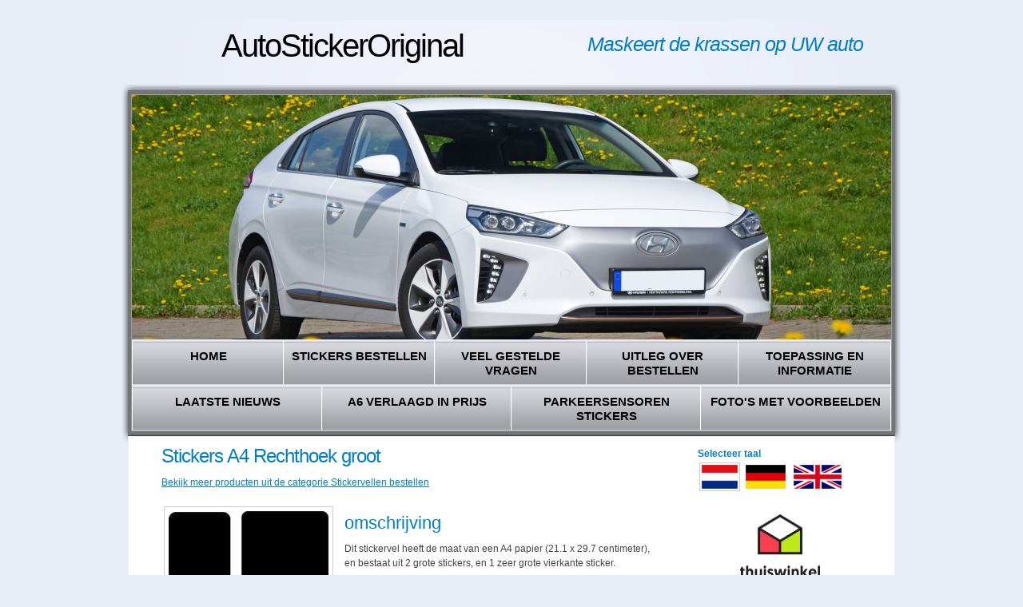

--- FILE ---
content_type: text/html; charset=UTF-8
request_url: https://www.autostickeroriginal.nl/krassen-verwijderen-auto/bestellen/sticker-A4/rechthoek-groot
body_size: 7662
content:
<?xml version="1.0" encoding="UTF-8" ?><!DOCTYPE html PUBLIC "-//W3C//DTD XHTML 1.1//EN" "http://www.w3.org/TR/xhtml11/DTD/xhtml11.dtd">
<html xmlns="http://www.w3.org/1999/xhtml" xml:lang="nl" lang="nl" dir="ltr">
	<head>
		<meta http-equiv="Content-Type" content="text/html; charset=UTF-8" />
		<meta name="generator" content="Content Power - https://www.contentpower.nl - website laten maken" />
		<title>Stickers A4 Rechthoek groot - AutoStickerOriginal.nl</title>
		<meta http-equiv="content-language" content="nl" />
		<link rel="icon" type="image/png" href="https://www.autostickeroriginal.nl/files/StreamFile36354/scale/date1397163659/width16/height16/favicon.png" />
		<meta property="og:type" content="website" />
		<meta property="og:url" content="https://www.autostickeroriginal.nl/krassen-verwijderen-auto/bestellen/sticker-A4/rechthoek-groot" />
		<meta property="og:site_name" content="AutoStickerOriginal.nl" />
		<meta property="og:image" content="" />
		<meta property="og:title" content="Stickers A4 Rechthoek groot" />
		<meta property="og:description" content="Extra grote rechthoekige stickers geschikt om zeer grote en langgerekte lakschades zoals krassen eenvoudig te repareren voor uw auto. " />
<meta name="twitter:card" content="summary_large_image" /><meta name="robots" content="index" /><meta name="robots" content="follow" /><meta name="keywords" content="" />		<link rel="canonical" href="https://www.autostickeroriginal.nl/krassen-verwijderen-auto/bestellen/sticker-A4/rechthoek-groot" />
		<link rel="alternate" hreflang="x" href="https://www.autostickeroriginal.nl/krassen-verwijderen-auto/bestellen/sticker-A4/rechthoek-groot" />
		<link rel="alternate" hreflang="de" href="https://www.autostickeroriginal.de/krassen-verwijderen-auto/bestellen/sticker-A4/rechthoek-groot" />
		<link rel="alternate" hreflang="en" href="https://www.autostickeroriginal.co.uk/car-stickers/car-stickers-a4-rectangle-big" />
		<meta name="description" content="Extra grote rechthoekige stickers geschikt om zeer grote en langgerekte lakschades zoals krassen eenvoudig te repareren voor uw auto. " xml:lang="nl" />
		<meta name="google-site-verification" content="4DFVvY82B3MBiIn3e5jw0Ru3vzAwU6zJ3c2P-LfC9L0" xml:lang="nl" />
		<link rel="stylesheet" type="text/css" href="/website-bb31eedb87e2a7d711eb3644203d194a-d-15208562861573486533.css" />
	</head>
	<body >
 <script type="text/javascript">
// Set to the same value as the web property used on the site
var gaProperty = 'UA-18479285-20';
// Disable tracking if the opt-out cookie exists.
var disableStr = 'ga-disable-' + gaProperty;
if (document.cookie.indexOf(disableStr + '=true') > -1) {
  window[disableStr] = true;
}
// Opt-out function
function gaOptout() {
  document.cookie = disableStr + '=true; expires=Thu, 31 Dec 2099 23:59:59 UTC; path=/';
  window[disableStr] = true;
}
</script>

<!-- Global site tag (gtag.js) - Google Analytics -->
<script async src="https://www.googletagmanager.com/gtag/js?id=UA-18479285-20"></script>
<script>
  window.dataLayer = window.dataLayer || [];
  function gtag(){dataLayer.push(arguments);}
  gtag('js', new Date());

  gtag('config', 'UA-18479285-20', { 'anonymize_ip': true });
</script>
<div id="background" class="xbackground-color1">
	<div id="main" class="content">
		<div id="header">
			<div class="row-1">
         	<div class="wrapper">
            	<div class="logo">
	               	<div class="header_toptitle">AutoStickerOriginal</div>
               </div>
               <div class="slogan text-color4">
               		Maskeert de krassen op UW auto
               </div>
            </div>
         </div>
			<div class="row-2">
				<div class="indent">
	               	<!-- header-box begin -->
	         		<div id="image_box" style=" height: 306px; width: 950px;"><div class="CpHTMLSlideShow " id="id23"><img src="https://www.autostickeroriginal.nl/files/StreamFile121084/fit/date1573484880/width950/height306/1-opmaat.png" class="CpHTMLSlideShow_element"   alt="1-opmaat" /><img src="https://www.autostickeroriginal.nl/files/StreamFile121088/fit/date1573485240/width950/height306/2-opmaat-2.png" class="CpHTMLSlideShow_element"   alt="2-opmaat-2" /><img src="https://www.autostickeroriginal.nl/files/StreamFile121085/fit/date1573484880/width950/height306/4-opmaat.png" class="CpHTMLSlideShow_element"   alt="4-opmaat" /><img src="https://www.autostickeroriginal.nl/files/StreamFile32093/fit/date1573486526/width950/height306/dsc_0581.jpg" class="CpHTMLSlideShow_element"   alt="DSC_0581" /><img src="https://www.autostickeroriginal.nl/files/StreamFile193315/fit/date1586035660/width950/height306/hyundai-i10-aqua-turquoise-11-content.jpg" class="CpHTMLSlideShow_element"   alt="hyundai-i10-aqua-turquoise-11-content" /><img src="https://www.autostickeroriginal.nl/files/StreamFile28658/fit/date1573486494/width950/height306/smart-roadster-2.jpg" class="CpHTMLSlideShow_element"   alt="Smart Roadster 2" /></div></div>
	         		<div class="header-box">
		               <div class="website_logo"></div>
	 	               <div class="inner background-color-hover2 background-color-selected2 setmenuwidth menurow1">
							<ul  id="mainmenu1" class="nav" ><li id="mainmenu1_28631" class="CpHTMLListMenu_menuitem CpHTMLListMenu_menuitem_level_0 CpHTMLListMenu_menuitem_notselected   menu_item_without_submenu menu_item_0 menu_item_first menu_item_notlast  ">
									<a href="https://www.autostickeroriginal.nl/krassen-verwijderen-auto" title=""><span>HOME</span></a>
									
								</li><li id="mainmenu1_29298" class="CpHTMLListMenu_menuitem CpHTMLListMenu_menuitem_level_0 CpHTMLListMenu_menuitem_notselected   menu_item_without_submenu menu_item_1 menu_item_notfirst menu_item_notlast menu_item_odd ">
									<a href="https://www.autostickeroriginal.nl/krassen-verwijderen-auto/bestellen" title=""><span>Stickers bestellen</span></a>
									
								</li><li id="mainmenu1_28700" class="CpHTMLListMenu_menuitem CpHTMLListMenu_menuitem_level_0 CpHTMLListMenu_menuitem_notselected   menu_item_without_submenu menu_item_2 menu_item_notfirst menu_item_notlast menu_item_even ">
									<a href="https://www.autostickeroriginal.nl/krassen-verwijderen-auto/veel-gestelde-vragen-faq" title=""><span>Veel gestelde vragen</span></a>
									
								</li><li id="mainmenu1_32165" class="CpHTMLListMenu_menuitem CpHTMLListMenu_menuitem_level_0 CpHTMLListMenu_menuitem_notselected   menu_item_without_submenu menu_item_3 menu_item_notfirst menu_item_notlast menu_item_odd ">
									<a href="https://www.autostickeroriginal.nl/krassen-verwijderen-auto/uitleg-over-het-bestellen" title=""><span>Uitleg over bestellen</span></a>
									
								</li><li id="mainmenu1_32164" class="CpHTMLListMenu_menuitem CpHTMLListMenu_menuitem_level_0 CpHTMLListMenu_menuitem_notselected   menu_item_without_submenu menu_item_4 menu_item_notfirst menu_item_last menu_item_even ">
									<a href="https://www.autostickeroriginal.nl/krassen-verwijderen-auto/toepassing" title=""><span>Toepassing en informatie</span></a>
									
								</li></ul>
	                  </div>
	                  <div class="inner background-color-hover2 background-color-selected2 setmenuwidth menurow2">
							<ul  id="mainmenu2" class="nav" ><li id="mainmenu2_28711" class="CpHTMLListMenu_menuitem CpHTMLListMenu_menuitem_level_0 CpHTMLListMenu_menuitem_notselected   menu_item_without_submenu menu_item_0 menu_item_first menu_item_notlast  ">
									<a href="https://www.autostickeroriginal.nl/laatste-nieuws" title=""><span>Laatste nieuws</span></a>
									
								</li><li id="mainmenu2_35793" class="CpHTMLListMenu_menuitem CpHTMLListMenu_menuitem_level_0 CpHTMLListMenu_menuitem_notselected   menu_item_without_submenu menu_item_1 menu_item_notfirst menu_item_notlast menu_item_odd ">
									<a href="https://www.autostickeroriginal.nl/aanbiedingen" title=""><span>A6 verlaagd in prijs</span></a>
									
								</li><li id="mainmenu2_34993" class="CpHTMLListMenu_menuitem CpHTMLListMenu_menuitem_level_0 CpHTMLListMenu_menuitem_notselected   menu_item_without_submenu menu_item_2 menu_item_notfirst menu_item_notlast menu_item_even ">
									<a href="https://www.autostickeroriginal.nl/stickers-voor-parkeersensoren" title=""><span>Parkeersensoren stickers</span></a>
									
								</li><li id="mainmenu2_36847" class="CpHTMLListMenu_menuitem CpHTMLListMenu_menuitem_level_0 CpHTMLListMenu_menuitem_notselected   menu_item_without_submenu menu_item_3 menu_item_notfirst menu_item_last menu_item_odd ">
									<a href="https://www.autostickeroriginal.nl/krassen-verwijderen-auto/voorbeelden-van-het-plakken-van-stickers" title=""><span>Foto's met voorbeelden</span></a>
									
								</li></ul>
	                  </div>
                	</div>
            </div>
         </div>
		</div>
		<div id="content">
			<div class="wrapper">
				<table id="structuretable">
					<tr>
						<td id="contentcell">
							<h1 id="tag_pagetitle">Stickers A4 Rechthoek groot</h1><p><a href="https://www.autostickeroriginal.nl/autokrassen/oplossing" title="">Bekijk meer producten uit de categorie Stickervellen bestellen</a></p><table class="item">
								<tr>
									<td class="item_filmfoto">
										<img src="https://www.autostickeroriginal.nl/files/StreamFile30995/scale/date1314775922/width200/model-5-rechthoek-groot-a4.jpg"  alt="model 5 rechthoek groot A4" />
									</td>
									<td class="sell_item"><h2>omschrijving</h2><p>Dit stickervel heeft de&nbsp;maat van een&nbsp;A4 papier (21.1 x 29.7 centimeter), en bestaat uit 2 grote&nbsp;stickers, en 1 zeer grote vierkante&nbsp;sticker.</p>

<p>Deze rechthoekige stickers zijn geschikt&nbsp;om de zeer grote en langgerekte lakschades zoals krassen over bijv. uw portieren, of op de bumper&nbsp;eenvoudig te repareren&nbsp;voor elk voertuig. Elke sticker heeft afgeronde hoekjes, zodat er naadloze aansluiting op de lak van uw auto&nbsp;is.&nbsp;</p>

<p>Uitleg over hoe u de juiste kleur voor de stickers opgeeft, kunt u in de volgende bestelstap vinden.&nbsp;</p>

<p><a href="https://www.autostickeroriginal.nl/page33231/alv-thuiswinkelwaarborg">ALV Thuiswinkelwaarborg</a></p>
<div class="CmsDataWebshopItem_price">Prijs: &euro; 89,95 incl. 21% btw en verzendkosten &#8195;</div><form method="post" enctype="multipart/form-data" action="https://www.autostickeroriginal.nl/krassen-verwijderen-auto/bestellen/sticker-A4/rechthoek-groot" id="addToWinkelwagen"><div class="CpFormSimple_top"></div><div class="CpFormSimple_main"><table id="addToWinkelwagen_table" class="CpFormSimple_table"><tr class="CpFormSimple_normalRow"><td class="CpFormSimple_normalColumn ">aantal</td><td class="CpFormSimple_normalColumn amountItems"><input type="hidden" id="amountItems_bChanged"  name="amount_Items_bChanged" value="0" class="no_fck" /><input type="hidden" id="amountItems_sText"  name="amount_Items_sText" value="1" class="no_fck" /><input type="text" onfocus="CpFormInputHint_Focus('amountItems','#555555','#000000');" id="amountItems" style="color: #555555;"  name="amount_Items" value="1" onblur="CpFormInputHint_Blur('amountItems','#555555','#000000');" /></td><td class="CpFormSimple_normalColumn "><input type="submit" value="Plaats in winkelmand" id="addToWinkelwagen_submit" /></td></tr><tr class="CpFormSimple_errorRow" id="addToWinkelwagen_submit__errorRow"><td class="CpFormSimple_errorLabel"></td><td class="CpFormSimple_errorLabel"></td><td class="CpFormSimple_errorLabel"></td><td class="CpFormSimple_errorRow CpFormSimple_dummy_column" ><div style="display: none;"></div></td></tr><tr class="CpFormSimple_errorRow globalErrors">	<td id="addToWinkelwagen_globalError" colspan="3"></td></tr></table><div style="display: none;"><input type="hidden" id="id91"  name="form_id" value="addToWinkelwagen" class="no_fck" /></div></div><div class="CpFormSimple_bottom"></div></form>			</td>
								</tr>
							</table>
							<div id="socialbookmarks"><div class="fb-like" data-href="https://www.autostickeroriginal.nl/krassen-verwijderen-auto/bestellen/sticker-A4/rechthoek-groot" data-layout="button_count" data-width="50" data-show-faces="true"></div>&nbsp;<a href="https://twitter.com/share" class="twitter-share-button" data-url="https://www.autostickeroriginal.nl/krassen-verwijderen-auto/bestellen/sticker-A4/rechthoek-groot" data-text="Stickers A4 Rechthoek groot: https://www.autostickeroriginal.nl/krassen-verwijderen-auto/bestellen/sticker-A4/rechthoek-groot" data-count="horizontal">Tweet</a>
						<script>!function(d,s,id){var js,fjs=d.getElementsByTagName(s)[0];if(!d.getElementById(id)){js=d.createElement(s);js.id=id;js.src="//platform.twitter.com/widgets.js";fjs.parentNode.insertBefore(js,fjs);}}(document,"script","twitter-wjs");</script>&nbsp;<script src="//platform.linkedin.com/in.js" type="text/javascript">lang: en_US</script>
						<script type="IN/Share" data-url="https://www.autostickeroriginal.nl/krassen-verwijderen-auto/bestellen/sticker-A4/rechthoek-groot" data-counter="right"></script>&nbsp;<a href="https://www.autostickeroriginal.nl/toprinter/krassen-verwijderen-auto/bestellen/sticker-A4/rechthoek-groot" id="print"><img src="/images/print_icon.gif" alt="Print this page" /></a></div>
						</td>
						<td id="widgetcell">
							<div class="widgetcount0"><div id="widgetmain30741"><div id="widget30742" class=" CmsDataWidgetBase_small CmsDataWidgetBase_unitwidth0 CmsDataWidgetBase_unitheight0 WidgetClass_CmsDataWidgetLanguageSelection "><div class="widgetTitle"><div>Selecteer taal</div></div><div class="CmsDataWidgetLanguageSelection widgetBody"><div class="CmsSiteLanguageSelector"><a href="https://www.autostickeroriginal.nl/krassen-verwijderen-auto/bestellen/sticker-A4/rechthoek-groot" title="Nederlands" class="selected"><img src="https://www.autostickeroriginal.nl/files/StreamFile30765/scale/date1314607676/height30/nederlands.gif"  alt="Nederlands" /></a><a href="https://www.autostickeroriginal.de/krassen-verwijderen-auto/bestellen/sticker-A4/rechthoek-groot" title="Duits"><img src="https://www.autostickeroriginal.nl/files/StreamFile30767/scale/date1314607676/height30/german.gif"  alt="Duits" /></a><a href="https://www.autostickeroriginal.co.uk/car-stickers/car-stickers-a4-rectangle-big" title="engels"><img src="https://www.autostickeroriginal.nl/files/StreamFile30766/scale/date1314607676/height30/engels.gif"  alt="engels" /></a></div></div></div></div></div><div class="widgetcount1"><div id="widgetmain36342"><div id="widget36343" class=" CmsDataWidgetBase_small CmsDataWidgetBase_unitwidth1 CmsDataWidgetBase_unitheight1 WidgetClass_CmsDataWidgetHTML "><div class="CmsDataWidgetHTML widgetBody"><p style="text-align:center"><a href="https://www.thuiswinkel.org/leden/autostickeroriginal/certificaat" target="_blank"><img alt="Thuiswinkel Waarborg - Controleer hier de geldigheid!" src="https://www.autostickeroriginal.de/files/StreamFile53235/scale/width100/height101" style="height:101px; width:100px" /></a> <a href="https://www.ecommerce-europe.eu/thuiswinkel" target="_blank"><img alt="Ecommerce Europe Trustmark" src="https://ecommercetrustmark.eu/wp-content/uploads/2016/03/sap1.png" style="height:101px; width:100px" title="Ecommerce Europe Trustmark" /></a></p>
</div></div></div></div><div class="widgetcount2"><div id="widgetmain30571"><div id="widget30572" class=" CmsDataWidgetBase_small CmsDataWidgetBase_unitwidth0 CmsDataWidgetBase_unitheight0 WidgetClass_CmsDataWidgetSlideShow "><div class="CmsDataWidgetSlideShow"><div class="CmsDataWidgetSlideShow widgetTitle"><div>Automerken</div></div><div class="widgetBody"><div class="CpHTMLSlideShow " id="id121"><img src="https://www.autostickeroriginal.nl/files/StreamFile30582/scale/date1314607676/width205/height1000/automobile-logos-3.jpg" class="CpHTMLSlideShow_element"   alt="Automobile-logos-3" /><img src="https://www.autostickeroriginal.nl/files/StreamFile30588/scale/date1314607676/width205/height1000/automobile-logos-4.jpg" class="CpHTMLSlideShow_element"   alt="Automobile-logos-4" /></div></div></div></div></div></div><div class="widgetcount3"><div id="widgetmain31196"><div id="widget31197" class=" CmsDataWidgetBase_small CmsDataWidgetBase_unitwidth0 CmsDataWidgetBase_unitheight0 WidgetClass_CmsDataWidgetHTML "><div class="CmsDataWidgetHTML widgetTitle"><div>Betalen</div></div><div class="CmsDataWidgetHTML widgetBody"><P><STRONG>AutoStickerOriginal ondersteunt onder andere de volgende betaalmethodes:</STRONG></P>
<TABLE style="WIDTH: 100%" border=0 cellSpacing=0 cellPadding=0>
<TBODY>
<TR>
<TD style="TEXT-ALIGN: center">
<P><img style="WIDTH: 60px; HEIGHT: 60px" alt="American Express" src="/files/StreamFile31186/scale/width60/height60/download/american-express-logo" /></P></TD>
<TD style="TEXT-ALIGN: center">
<P><img style="WIDTH: 95px; HEIGHT: 60px" alt="VISA" src="/files/StreamFile31188/scale/width95/height60/download/logo-visa" /></P></TD></TR>
<TR>
<TD style="TEXT-ALIGN: center">
<P><img style="WIDTH: 60px; HEIGHT: 60px" alt="ELV" src="/files/StreamFile31192/scale/width60/height60/download/elv" /></P></TD>
<TD>
<P style="TEXT-ALIGN: center"><img style="WIDTH: 60px; HEIGHT: 60px" alt="MasterCard" src="/files/StreamFile31194/scale/width60/height60/download/mastercard" /></P></TD></TR>
<TR>
<TD style="TEXT-ALIGN: center"><img style="WIDTH: 90px; HEIGHT: 60px" alt="Sofort" src="/files/StreamFile222201/CMS/download/sofort.png" /></TD>
<TD style="TEXT-ALIGN: center"><img style="WIDTH: 68px; HEIGHT: 60px" alt="iDeal" src="/files/StreamFile31902/scale/width68/height60/download/ideal-logo" /></TD></TR>
<TR>
<TD style="TEXT-ALIGN: center"><img style="WIDTH: 90px; HEIGHT: 60px" alt="Paypal" src="/files/StreamFile31900/CMS/download/paypal.jpg" /></TD>
<TD>&nbsp;</TD></TR>
</TBODY></TABLE></div></div></div></div>
						</td>
					</tr>
				</table>
        	</div>
		</div>
		<!-- footer -->
		<div id="footer">
            <div id="footermenu-wrapper"><ul  id="footermenu" class="nav" ><li id="footermenu_32163" class="CpHTMLListMenu_menuitem CpHTMLListMenu_menuitem_level_0 CpHTMLListMenu_menuitem_notselected   menu_item_without_submenu menu_item_0 menu_item_first menu_item_notlast  ">
									<a href="https://www.autostickeroriginal.nl/krassen-verwijderen-auto/oldtimer" title=""><span>Stickers voor oldtimers</span></a>
									
								</li><li id="footermenu_247393" class="CpHTMLListMenu_menuitem CpHTMLListMenu_menuitem_level_0 CpHTMLListMenu_menuitem_notselected   menu_item_without_submenu menu_item_1 menu_item_notfirst menu_item_notlast menu_item_odd ">
									<a href="https://www.autostickeroriginal.nl/bmw-lackkratzer-entfernen" title=""><span>BMW Autokratzer entfernen</span></a>
									
								</li><li id="footermenu_30633" class="CpHTMLListMenu_menuitem CpHTMLListMenu_menuitem_level_0 CpHTMLListMenu_menuitem_notselected   menu_item_without_submenu menu_item_2 menu_item_notfirst menu_item_notlast menu_item_even ">
									<a href="https://www.autostickeroriginal.nl/krassen-verwijderen-auto/kleuren" title=""><span>Kleuren</span></a>
									
								</li><li id="footermenu_30824" class="CpHTMLListMenu_menuitem CpHTMLListMenu_menuitem_level_0 CpHTMLListMenu_menuitem_notselected   menu_item_without_submenu menu_item_3 menu_item_notfirst menu_item_notlast menu_item_odd ">
									<a href="https://www.autostickeroriginal.nl/krassen-verwijderen-auto/accessoires" title=""><span>Accessoires</span></a>
									
								</li><li id="footermenu_30960" class="CpHTMLListMenu_menuitem CpHTMLListMenu_menuitem_level_0 CpHTMLListMenu_menuitem_notselected   menu_item_without_submenu menu_item_4 menu_item_notfirst menu_item_notlast menu_item_even ">
									<a href="https://www.autostickeroriginal.nl/contact" title=""><span>Contact</span></a>
									
								</li><li id="footermenu_32372" class="CpHTMLListMenu_menuitem CpHTMLListMenu_menuitem_level_0 CpHTMLListMenu_menuitem_notselected   menu_item_without_submenu menu_item_5 menu_item_notfirst menu_item_notlast menu_item_odd ">
									<a href="https://www.autostickeroriginal.nl/page32372/algemene-voorwaarden-ondernemers" title=""><span>ALV Ondernemers</span></a>
									
								</li><li id="footermenu_33231" class="CpHTMLListMenu_menuitem CpHTMLListMenu_menuitem_level_0 CpHTMLListMenu_menuitem_notselected   menu_item_without_submenu menu_item_6 menu_item_notfirst menu_item_notlast menu_item_even ">
									<a href="https://www.autostickeroriginal.nl/page33231/alv-thuiswinkelwaarborg" title=""><span>ALV Thuiswinkelwaarborg </span></a>
									
								</li><li id="footermenu_35307" class="CpHTMLListMenu_menuitem CpHTMLListMenu_menuitem_level_0 CpHTMLListMenu_menuitem_notselected   menu_item_without_submenu menu_item_7 menu_item_notfirst menu_item_notlast menu_item_odd ">
									<a href="https://www.autostickeroriginal.nl/page35307/gegevensbescherming" title=""><span>Gegevens/persoonsbescherming</span></a>
									
								</li><li id="footermenu_35331" class="CpHTMLListMenu_menuitem CpHTMLListMenu_menuitem_level_0 CpHTMLListMenu_menuitem_notselected   menu_item_without_submenu menu_item_8 menu_item_notfirst menu_item_notlast menu_item_even ">
									<a href="https://www.autostickeroriginal.nl/page35331/herroepingsrecht" title=""><span>Herroepingsrecht</span></a>
									
								</li><li id="footermenu_35332" class="CpHTMLListMenu_menuitem CpHTMLListMenu_menuitem_level_0 CpHTMLListMenu_menuitem_notselected   menu_item_without_submenu menu_item_9 menu_item_notfirst menu_item_notlast menu_item_odd ">
									<a href="https://www.autostickeroriginal.nl/page35332/prijzen-en-verzendkosten" title=""><span>Prijzen en verzendkosten</span></a>
									
								</li><li id="footermenu_204713" class="CpHTMLListMenu_menuitem CpHTMLListMenu_menuitem_level_0 CpHTMLListMenu_menuitem_notselected   menu_item_without_submenu menu_item_10 menu_item_notfirst menu_item_last menu_item_even ">
									<a href="https://www.autostickeroriginal.nl/geschillencommissie" title=""><span>Geschillencommisie</span></a>
									
								</li></ul></div>
      </div>
	</div>
</div>
		</div>
							</div>
						</div>
<div id="javascript_div" style="display:none" >
								<script type="text/javascript">var bCPJSOn = true;</script>
								<script type="text/javascript" src="/cms/BB/JSDivers/CPJS.js?vcphash=1573486533"></script>
		<script type="text/javascript" src="/cms/BB/JSDivers/check.js?vcphash=1573486533"></script>
		<script type="text/javascript" src="/cms/BB/JSDivers/webcoding.js?vcphash=1573486533"></script>
		<script type="text/javascript" src="/cms/BB/Ajax/simpleajax.js?vcphash=1573486533"></script>
		<script type="text/javascript" src="/cms5/ThirdParty/jQuery/jquery-1.11.3.min.js?vcphash=1573486533"></script>
		<script type="text/javascript" src="/cms5/ThirdParty/He/he.js?vcphash=1573486533"></script>
		<script type="text/javascript" src="/cms5/BasicComponents/JS/CPJL.js?vcphash=1573486533&vcphash=1573486533"></script>
		<script type="text/javascript" src="/cms5/Parser/Modules/ShowLog/plugin-ParserModuleShowLog.js?vcphash=1573486533&vcphash=1573486533"></script>
		<script type="text/javascript" src="/cms5/StructureComponents/Switch/Tab/plugin-StructureTab.js?vcphash=1573486533&vcphash=1573486533"></script>
		<script type="text/javascript" src="/cms/BB/Form/Fields/CpFormInputHint.js?vcphash=1573486533"></script>
		<script type="text/javascript" src="/cms/BB/JSDivers/basic.js?vcphash=1573486533"></script>
		<script type="text/javascript" src="/cms5/Parser/Modules/RPC/plugin-ParserModuleRPC.js?vcphash=1573486533&vcphash=1573486533"></script>
		<script type="text/javascript" src="/website-8277e0910d750195b448797616e091ad-d-01573486533.js"></script>
		<script type="text/javascript" src="/cms/BB/jQuery/jquery.cycle.all.min.js?vcphash=1573486533"></script>
		<script type="text/javascript">
			CPJL.vSetPluginLocations({"ParserModuleShowLog":"\/cms5\/Parser\/Modules\/ShowLog\/plugin-ParserModuleShowLog.js?vcphash=1573486533","ParserModuleWorkflow":"\/cms5\/Parser\/Modules\/Workflow\/plugin-ParserModuleWorkflow.js?vcphash=1573486533","ParserModuleRPC":"\/cms5\/Parser\/Modules\/RPC\/plugin-ParserModuleRPC.js?vcphash=1573486533","ParserModuleDynamicDesign":"\/cms5\/Parser\/Modules\/DynamicDesign\/plugin-ParserModuleDynamicDesign.js?vcphash=1573486533","ParserModuleUpgrade":"\/cms5\/Parser\/Modules\/Upgrade\/plugin-ParserModuleUpgrade.js?vcphash=1573486533","Drag":"\/cms5\/BasicComponents\/JS\/Modules\/Drag\/plugin-Drag.js?vcphash=1573486533","Stacking":"\/cms5\/BasicComponents\/JS\/Modules\/Stacking\/plugin-Stacking.js?vcphash=1573486533","Device":"\/cms5\/BasicComponents\/JS\/Modules\/Device\/plugin-Device.js?vcphash=1573486533","Date":"\/cms5\/BasicComponents\/JS\/Modules\/Date\/plugin-Date.js?vcphash=1573486533","LoadContent":"\/cms5\/BasicComponents\/JS\/Modules\/LoadContent\/plugin-LoadContent.js?vcphash=1573486533","DOM":"\/cms5\/BasicComponents\/JS\/Modules\/DOM\/plugin-DOM.js?vcphash=1573486533","Stats":"\/cms5\/BasicComponents\/JS\/Modules\/Stats\/plugin-Stats.js?vcphash=1573486533","Mouse":"\/cms5\/BasicComponents\/JS\/Modules\/Mouse\/plugin-Mouse.js?vcphash=1573486533","LayeredSite":"\/cms5\/BasicComponents\/JS\/Modules\/LayeredSite\/plugin-LayeredSite.js?vcphash=1573486533","Keys":"\/cms5\/BasicComponents\/JS\/Modules\/Keys\/plugin-Keys.js?vcphash=1573486533","Transitions":"\/cms5\/BasicComponents\/JS\/Modules\/Transitions\/plugin-Transitions.js?vcphash=1573486533","PlaceholderImage":"\/cms5\/BasicComponents\/JS\/Modules\/PlaceholderImage\/plugin-PlaceholderImage.js?vcphash=1573486533","Canvas":"\/cms5\/BasicComponents\/JS\/Modules\/Canvas\/plugin-Canvas.js?vcphash=1573486533","Facebook":"\/cms5\/BasicComponents\/JS\/Modules\/Social\/plugin-Facebook.js?vcphash=1573486533","Filter":"\/cms5\/BasicComponents\/JS\/Modules\/Filter\/plugin-Filter.js?vcphash=1573486533","Browser":"\/cms5\/BasicComponents\/JS\/Modules\/Browser\/plugin-Browser.js?vcphash=1573486533","Dynamize":"\/cms5\/BasicComponents\/JS\/Modules\/Dynamize\/plugin-Dynamize.js?vcphash=1573486533","AjaxBrowser":"\/cms5\/BasicComponents\/JS\/Modules\/AjaxBrowser\/plugin-AjaxBrowser.js?vcphash=1573486533","Popups":"\/cms5\/BasicComponents\/JS\/Modules\/Popups\/plugin-Popups.js?vcphash=1573486533","ListMenu":"\/cms5\/BasicComponents\/JS\/Modules\/ListMenu\/plugin-ListMenu.js?vcphash=1573486533","SyncForm":"\/cms5\/BasicComponents\/SyncForm\/plugin-SyncForm.js?vcphash=1573486533","SpeedTest":"\/cms5\/BasicComponents\/SpeedTest\/plugin-SpeedTest.js?vcphash=1573486533","GoogleMaps":"\/cms5\/BasicComponents\/Maps\/Google\/plugin-GoogleMaps.js?vcphash=1573486533","HTMLSync":"\/cms5\/BasicComponents\/HTMLSync\/plugin-HTMLSync.js?vcphash=1573486533","DataLayer":"\/cms5\/ComplexComponents\/Windows\/plugin-DataLayer.js?vcphash=1573486533","Scrollable":"\/cms5\/ViewComponents\/Scrollable\/plugin-Scrollable.js?vcphash=1573486533","ViewLoadIFrame":"\/cms5\/ViewComponents\/IFrame\/plugin-ViewLoadIFrame.js?vcphash=1573486533","ViewRPCScript":"\/cms5\/ViewComponents\/RPC\/plugin-ViewRPCScript.js?vcphash=1573486533","MaterialDesign":"\/cms5\/ViewComponents\/Material\/plugin-MaterialDesign.js?vcphash=1573486533","SocialShare":"\/cms5\/ViewComponents\/Social\/plugin-SocialShare.js?vcphash=1573486533","ViewFilter":"\/cms5\/ViewComponents\/Filter\/plugin-ViewFilter.js?vcphash=1573486533","FormFieldPassword":"\/cms5\/ViewComponents\/FormFields\/Password\/plugin-FormFieldPassword.js?vcphash=1573486533","CKEditor":"\/cms5\/ViewComponents\/FormFields\/TextEditors\/plugin-CKEditor.js?vcphash=1573486533","FormFieldDate":"\/cms5\/ViewComponents\/FormFields\/Date\/plugin-FormFieldDate.js?vcphash=1573486533","FormFieldTime":"\/cms5\/ViewComponents\/FormFields\/Time\/plugin-FormFieldTime.js?vcphash=1573486533","FormFieldMultiLink":"\/cms5\/ViewComponents\/FormFields\/MultiLink\/plugin-FormFieldMultiLink.js?vcphash=1573486533","FormFieldRating":"\/cms5\/ViewComponents\/FormFields\/Rating\/plugin-FormFieldRating.js?vcphash=1573486533","FormFieldRuler":"\/cms5\/ViewComponents\/FormFields\/Ruler\/plugin-FormFieldRuler.js?vcphash=1573486533","FormFieldMoney":"\/cms5\/ViewComponents\/FormFields\/Money\/plugin-FormFieldMoney.js?vcphash=1573486533","FormFieldFile":"\/cms5\/ViewComponents\/FormFields\/File\/plugin-FormFieldFile.js?vcphash=1573486533","FormFieldEmailReceivers":"\/cms5\/ViewComponents\/FormFields\/Email\/plugin-FormFieldEmailReceivers.js?vcphash=1573486533","FormFieldLink":"\/cms5\/ViewComponents\/FormFields\/LinkField\/plugin-FormFieldLink.js?vcphash=1573486533","FormFieldContent":"\/cms5\/ViewComponents\/FormFields\/Content\/plugin-FormFieldContent.js?vcphash=1573486533","FormFieldNumber":"\/cms5\/ViewComponents\/FormFields\/Number\/plugin-FormFieldNumber.js?vcphash=1573486533","ViewToggleIcon":"\/cms5\/ViewComponents\/Icon\/plugin-ViewToggleIcon.js?vcphash=1573486533","ViewProgressBar":"\/cms5\/ViewComponents\/ProgressBar\/plugin-ViewProgressBar.js?vcphash=1573486533","TabFilterForm":"\/cms5\/CollectionComponents\/Form\/plugin-TabFilterForm.js?vcphash=1573486533","FormBoxed":"\/cms5\/CollectionComponents\/Form\/plugin-FormBoxed.js?vcphash=1573486533","Form":"\/cms5\/CollectionComponents\/Form\/plugin-Form.js?vcphash=1573486533","PartAction":"\/cms5\/CollectionComponents\/DataObjects\/DataWebsitePartAction\/plugin-PartAction.js?vcphash=1573486533","DataCMSModule":"\/cms5\/CollectionComponents\/DataObjects\/DataCMSModule\/plugin-DataCMSModule.js?vcphash=1573486533","StructureLayers":"\/cms5\/StructureComponents\/Layers\/plugin-StructureLayers.js?vcphash=1573486533","StructureSplit":"\/cms5\/StructureComponents\/Split\/plugin-StructureSplit.js?vcphash=1573486533","StructureComponent":"\/cms5\/StructureComponents\/plugin-StructureComponent.js?vcphash=1573486533","StructureTab":"\/cms5\/StructureComponents\/Switch\/Tab\/plugin-StructureTab.js?vcphash=1573486533","StructureItemRowTable":"\/cms5\/StructureComponents\/Table\/plugin-StructureItemRowTable.js?vcphash=1573486533","StructureBlogExample":"\/cms5\/StructureComponents\/Wrapper\/plugin-StructureBlogExample.js?vcphash=1573486533","StructureHarmonicaMenu":"\/cms5\/StructureComponents\/Menu\/plugin-StructureHarmonicaMenu.js?vcphash=1573486533","StructureGrid960":"\/cms5\/StructureComponents\/Grid\/plugin-StructureGrid960.js?vcphash=1573486533","StructureGridFree":"\/cms5\/StructureComponents\/Grid\/plugin-StructureGridFree.js?vcphash=1573486533","CmsHome":"\/cms\/CBB\/Objects\/plugin-CmsHome.js?vcphash=1573486533","CmsListModule":"\/cms\/CBB\/Modules\/plugin-CmsListModule.js?vcphash=1573486533"})
			var bCPJSOn = true;
			CPJS.vLoadPluginOn('cpform', {})
			CPJL.bWhenReady(["ParserModuleRPC"], function() { CPJL.ParserModuleRPC.vCheckShown('body'); } );
		</script>
		<script type="text/javascript">
			<!--//===jQuery-regels===
			jQuery(document).ready(   function(){jQuery("#mainmenu1 li ul li").mouseover(function(){width=jQuery(this).closest("ul").width();jQuery(this).width("100%");jQuery(this).children("ul").css({ left: (width)+"px", top: "0"});});jQuery("#mainmenu2 li ul li").mouseover(function(){width=jQuery(this).closest("ul").width();jQuery(this).width("100%");jQuery(this).children("ul").css({ left: (width)+"px", top: "0"});});jQuery("#footermenu li ul li").mouseover(function(){width=jQuery(this).closest("ul").width();jQuery(this).width("100%");jQuery(this).children("ul").css({ left: (width)+"px", top: "0"});});jQuery("#id23").cycle({ fx: "fadeZoom", pause : 0, random : 1, speed : 1000, timeout : 4500 , next:   ""   , cleartypeNoBg : true });jQuery("#mainmenu1").children().hover(function(){jQuery(this).find("ul:first").css({visibility: "visible",display: "none"}).slideToggle(400);}, function(){jQuery(this).find("ul:first").css({visibility: "hidden", display: "none"});});jQuery("#mainmenu1 li").not(".submenufullwidth").first("ul").children().hover(function(){jQuery(this).find("ul:first").css({visibility: "visible",display: "none"}).slideToggle(400);}, function(){jQuery(this).find("ul:first").css({visibility: "hidden", display: "none"});});jQuery("#mainmenu2").children().hover(function(){jQuery(this).find("ul:first").css({visibility: "visible",display: "none"}).slideToggle(400);}, function(){jQuery(this).find("ul:first").css({visibility: "hidden", display: "none"});});jQuery("#mainmenu2 li").not(".submenufullwidth").first("ul").children().hover(function(){jQuery(this).find("ul:first").css({visibility: "visible",display: "none"}).slideToggle(400);}, function(){jQuery(this).find("ul:first").css({visibility: "hidden", display: "none"});});jQuery("#id121").cycle({ fx: "scrollLeft", pause : 0, random : 0, speed : 2000, timeout : 2000 , next:   "#id121"   , cleartypeNoBg : true });jQuery("#footermenu").children().hover(function(){jQuery(this).find("ul:first").css({visibility: "visible",display: "none"}).slideToggle(400);}, function(){jQuery(this).find("ul:first").css({visibility: "hidden", display: "none"});});jQuery("#footermenu li").not(".submenufullwidth").first("ul").children().hover(function(){jQuery(this).find("ul:first").css({visibility: "visible",display: "none"}).slideToggle(400);}, function(){jQuery(this).find("ul:first").css({visibility: "hidden", display: "none"});});   });
			-->
		</script>
</div>	</body>
</html>

--- FILE ---
content_type: text/css
request_url: https://www.autostickeroriginal.nl/website-bb31eedb87e2a7d711eb3644203d194a-d-15208562861573486533.css
body_size: 5845
content:
.StructureSplit_element, html body #SiteWrapper div.StructureSplit_element { position: absolute; top: 0; left: 0; right: 0; bottom: 0; width: 100%; height: 100%; overflow: visible; } div.CpHTMLSlideShow_Pager { overflow: hidden; width: inherit; } div.CpHTMLSlideShow_Pager a { text-decoration: none; } div.CpHTMLSlideShow_Pager a.activeSlide { } div.CpHTMLSlideShow_Pager a:focus { outline: none; } div.CpHTMLSlideShow_backward, div.CpHTMLSlideShow_forward { float: left; cursor: pointer; } div.CmsDataWidgetHTML, div.CmsDataWidgetDownloadFile { overflow: hidden; } div.CmsDataWidgetImage { overflow: hidden; } div.CmsDataPoll { overflow: hidden; } div.CmsDataWidgetHTML { } div.CmsDataWebshopItem_link { max-width: 200px; } #navigation { margin-top: 0px; font-size: 11px; color: black; margin-bottom: 10px; } #navigation span { border-top: 4px solid gray; padding-left: 7px; padding-right: 7px; margin-right: 2px; } #navigation a { color: black; border-top: 4px solid orange; padding-left: 7px; padding-right: 7px; text-decoration: none; margin-right: 2px; } #navigation a.selected_state { color: black; font-weight: bold; border-top: 4px solid orange; } #searchcolor { margin-bottom: 25px; } body #footermenu-wrapper ul li.CpHTMLListMenu_menuitem { float: none; display: inline; margin-left: 10px; } body #footermenu-wrapper ul { text-align: center; width: 700px; } #search-colorform_sSearch { width: 400px; height: 30px; line-height: 30px; padding-left: 10px; } #search-colorform_sSearch__errorRow { display: none; } #searchcolor { margin-bottom: 40px; } #search-colorform_submit { background-color: #31aDf3; padding-left: 50px; padding-right: 50px; line-height: 30px; height: 30px; border: 0; } #widgetcell { padding-left: 40px; } .CmsDataYouTube_wrapper { width: 600px; } div.vorteile { padding:10px 20px; background:-webkit-gradient( linear, left top, left bottom, color-stop(0.05, #F4F4F4), color-stop(1, #DAD9D9) ); background:-moz-linear-gradient( center top, #F4F4F4 5%, #DAD9D9 100% ); filter:progid:DXImageTransform.Microsoft.gradient(GradientType=0, startColorstr='#F4F4F4', endColorstr='#DAD9D9'); -moz-box-shadow: 0px 0px 5px #888; -webkit-box-shadow: 0px 0px 5px #888; box-shadow: 0px 0px 5px #888; width:270px; margin:0px auto; list-style-type: none !important; margin-left: auto; margin-bottom: 10px; } div.vorteile span { font-weight: bold; } div.vorteile ul { margin-top:10px; } div.vorteile ul li { font-weight:normal; color:#000000; list-style-type: disc !important; padding-left: 0px; } .btn-css { -moz-box-shadow:inset 0px 1px 0px 0px #ffffff; -webkit-box-shadow:inset 0px 1px 0px 0px #ffffff; box-shadow:inset 0px 1px 0px 0px #ffffff; display:inline-block; font-family:arial; font-size:16px; font-weight:normal; padding:12px 12px 16px 12px; } .link { text-decoration:none; cursor:pointer; } .btn-css:active { position:relative; top:1px; } .arrow { font-size:20px; } .rounded { -moz-border-radius:8px; -webkit-border-radius:8px; border:1px solid #ddd; } .skyblue { background:-webkit-gradient( linear, left top, left bottom, color-stop(0.05, #88ccf1), color-stop(1, #5caeda) ); background:-moz-linear-gradient( center top, #88ccf1 5%, #5caeda 100% ); filter:progid:DXImageTransform.Microsoft.gradient(GradientType=0, startColorstr='#88ccf1', endColorstr='#5caeda'); background-color:#5caeda; color:#ffffff; text-shadow:1px 1px 0px #454545; } .skyblue:hover { background:-webkit-gradient( linear, left top, left bottom, color-stop(0.05, #5caeda), color-stop(1, #88ccf1) ); background:-moz-linear-gradient( center top, #5caeda 5%, #88ccf1 100% ); filter:progid:DXImageTransform.Microsoft.gradient(GradientType=0, startColorstr='#5caeda', endColorstr='#88ccf1'); background-color:#88ccf1; } body { background-color: #E9EDF8; } .webshop_item { margin-bottom: 30px; } #background a { outline: none; } #background a:hover { text-decoration: none; } #background img { border: 0; } #background #shoppingcart_form td.CpFormRadio, #background #shoppingcart_form td.betaalmethode_uitleg, #background #shoppingcart_form td.verbergen { border: 0; } #background object { vertical-align: top; outline: none; } #background { background-image: url('https://www.autostickeroriginal.de/images/template3/background-body.png'); background-position: center top; color: #444; font-family: Tahoma, Geneva, sans-serif; line-height: 1.125em; } #content ul { padding-left: 20px; } #content li { padding-top: 1px; padding-bottom: 1px; } #background h1 { margin: 0; padding: 0; } .CpFormSimple_errorLabel { color: red; padding-bottom: 1em; } #main { width: 976px; margin: 0 auto; position: relative; background-color: #E9EDF8 !important; } #header { height: 546px; background: url('https://www.autostickeroriginal.de/images/template3/background-header-top.png') no-repeat left top; } #header.small { height: 464px; } #header, #content, #footer { font-size: 0.75em; } #background .aside { float: left; width: 236px; margin-right: 50px; } #background .content1 { float: left; width: 594px; position: relative; } #background .fleft { float: left; } #background .fright { float: right; } #background .clear { clear: both; } #background .alignright { text-align: right; } #background .aligncenter { text-align: center; } #background .wrapper { width: 100%; overflow: hidden; } #background .container { width: 100%; } #background p { margin-bottom: 18px; } #background h1 { font-family: "Trebuchet MS", Arial, Helvetica, sans-serif; text-decoration: none; font-weight: normal; margin-bottom: 12px; letter-spacing: -1px; line-height: 1em; } #background h2 { font-size: 22px; line-height: 1em; font-weight: normal; margin-bottom: 12px; margin-top: 10px; } #background h3 { font-family: "Trebuchet MS", Arial, Helvetica, sans-serif; font-size: 14px; line-height: 1em; font-weight: normal; font-style: italic; margin-bottom: 4px; margin-top: 10px; } #background div.header_toptitle { font-family: "Trebuchet MS", Arial, Helvetica, sans-serif; font-size: 40px; line-height: 1.1em; font-weight: normal; letter-spacing: -2px; color: black; padding-top: 15px; } div.widgetTitle { font-weight: bold; } #background .box { width: 100%; background-image: url('https://www.autostickeroriginal.de/images/transparent-images/transp-black-025.png'); } #background .box .inner { padding: 11px 30px 30px 18px; width: 205px; color: white; } #background #header .row-1 { height: 106px; } #background #header .row-2 { height: 448px; background: url('https://www.autostickeroriginal.de/images/template3/background-header.png') no-repeat left bottom; } #background #header .row-2.alt { height: 278px; background: url('https://www.autostickeroriginal.de/images/template3/background-header.png') no-repeat left bottom; width: 100%; padding: 0; margin: 0; } #background #header .row-2 .indent { padding: 13px 0 0 13px; } #background #header .logo { float: left; padding-left: 125px; padding-top: 20px; } #background #header .logo em { position: absolute; top: 25px; text-transform: uppercase; font-style: normal; font-size: 16px; font-family: "Trebuchet MS", Arial, Helvetica, sans-serif; font-weight: bold; padding-left: 5px; } #background #header .logo strong { font-size: .91em; padding-left: 5px; } #background #header .slogan { float: right; font-style: italic; font-family: "Trebuchet MS", Arial, Helvetica, sans-serif; font-size: 25px; line-height: 1em; padding: 43px 48px 0 0; letter-spacing: -1px; } #background .header-box { width: 950px; height: 64px; } #background .header-box .inner { padding: 2px 0 0 0px; display: table; width: 948px; table-layout: fixed; } #background .header-box .website_logo { position: absolute; left: 10px; top: 5px; z-index: 99; } #background #header #mainmenu1, #background #header #mainmenu2 { display: table-row; } #background #header #mainmenu1 li, #background #header #mainmenu2 li { display: table-cell; } #background #header #mainmenu1 li a, #background #header #mainmenu2 li a { display: block; float: left; height: 45px; font-size: 15px; text-transform: uppercase; padding-top: 10px; font-weight: bold; text-decoration: none; font-family: Arial, Helvetica, sans-serif; vertical-align: middle; text-align: center; background-image: url('https://www.autostickeroriginal.de/images/template3/menu_bg_transparent.png'); background-position: right top; background-repeat: repeat-x; width: 100%; border-left: 1px solid white; border-right: 1px solid white; display: table-cell; } #background #header #mainmenu1 li a:hover, #background #header #mainmenu2 li a:hover { background-image: url('https://www.autostickeroriginal.de/images/template3/menu_bg_transparent.png'); background-position: right top; background-repeat: repeat-x; } #background #header #mainmenu1 a, #background #header #mainmenu2 a { color: black; } #background #content { background: white; margin: 0 8px; padding: 11px 40px 20px 40px; border: 1px solid #eee; border-bottom: none; } #background #content .indent { padding: 17px 0 20px 0; } #background #content .aside ul { font-size: .91em; } #background #footer { font-family: Arial, Helvetica, sans-serif; padding-top: 20px; padding-bottom: 3px; margin-left: 8px; margin-right: 8px; padding-left: 10px; padding-right: 10px; border-left: 1px solid #eee; border-right: 1px solid #eee; background-color: white; } #background #footer table.CmsSiteFooterMenu { position: relative; margin-left: auto; margin-right: auto; text-align: center; } #background #footer a { color: #444; } #content td.CpFormFieldLabel { width: 200px; } #content td.CpFormFieldInput input, #content td.CpFormFieldInput textarea, #content td.CpFormFieldInput select { } #content td.CpFormFieldInput select.CpFormDate_day, #content td.CpFormFieldInput select.CpFormDate_month, #content td.CpFormFieldInput select.CpFormDate_hour, #content td.CpFormFieldInput select.CpFormDate_minute { width: 50px; margin-right: 5px; } #content td.CpFormFieldInput select.CpFormDate_minute { margin-left: 5px; } #content td.CpFormFieldInput select.CpFormDate_year { width: 65px; margin-right: 5px; } #content td.CpFormFieldInput textarea { height: 100px; } div.CmsDataWidgetMenu { border-bottom: 1px solid #888; } #background div.CpHTMLLeftMenu_menuLevel { padding-left: 10px; margin-bottom: 7px; margin-top: 7px; } #background div.CmsDataWidgetMenu a { color: white; text-decoration: none; } #background table.CpHTMLCalendar_display_month td a { color: #404141; } div.faq_answer { display: none; border-bottom: 1px dotted #888; margin-bottom: 10px; } div.faq_question { cursor: pointer; } table.CpHTMLTabs_browser th { width: 150px; } #structuretable { width: 100%; border-collapse: collapse; } #widgetcell { width: 200px; } #widgetcell, #contentcell { vertical-align: top; } body #background #order_overview, body #background #order_overview table { width: 600px; } #confirmationform p { margin: 0; } #print img { border: none; width: 20px; height: 20px; margin-left: 30px; } body #footermenu-wrapper ul li { float: right; margin-left: 10px; } #footermenu-wrapper ul { list-style: none outside none; position: relative; } #footermenu-wrapper { line-height: 25px; } #background { min-height: 100%; } html,body { height: 100%; } #background div.CmsDataWidgetBase_small { margin-bottom: 10px; } div.PollOptionText { font-weight: bold; } div.pollQuestions { font-size: 0.8em; margin-bottom: 4px; } div.CmsDataWidgetFacebook_image { padding: 5px; border: 1px solid #cccccc; margin-bottom: 5px; text-align: center; } div.CmsDataWidgetShoppingCart_item { float: left; width: 135px; padding-bottom: 4px; padding-top: 4px; border-top: 1px solid #cccccc; } div.CmsDataWidgetShoppingCart_item table { width: 100%; border-collapse: collapse; } td.CmsDataWidgetShoppingCart_delete { width: 22px; text-align: right; } div.CmsDataWidgetShoppingCart_itemprice { border-top: 1px solid #cccccc; padding-bottom: 4px; padding-top: 4px; width: 65px; float: right; text-align: right; } div.CmsDataWidgetShoppingCart_total { clear: both; border-top: 1px solid #cccccc; font-weight: bold; padding-bottom: 4px; padding-top: 4px; } span.CmsDataWidgetShoppingCart_total_price { float: right; } div.CmsDataWidgetShoppingCart_checkout { padding-top: 15px; text-align: right; } #background div.CmsSiteLanguageSelector a img { padding: 2px; border: 1px solid transparent; margin: 2px; } #background div.CmsSiteLanguageSelector a.selected img { border: 1px solid #cccccc; } table.CpHTMLCalendar_buttons, table.CpHTMLCalendar_display_month, table.CpHTMLCalendar_display_list { border-collapse: collapse; width: 100%; } table.CpHTMLCalendar_display_month, table.CpHTMLCalendar_display_list { margin-top: 10px; } table.CpHTMLCalendar_display_month td { border: 1px solid #888888; width: 14%; vertical-align: top; color: #404141; } table.CpHTMLCalendar_display_list td { border: 1px solid #888888; padding: 3px; color: #404141; } table.CpHTMLCalendar_display_month th, table.CpHTMLCalendar_display_list th { border: 1px solid #888888; width: 14%; padding-top: 5px; padding-bottom: 5px; color: #404141; } div.CpHTMLCalendar_day_title { padding-left: 5px; } td.CmsHTMLCalendarCalendar_not_in_month { background-color: #eeeeee; color: #404141; } td.CmsHTMLCalendarCalendar_in_month { background-color: #ffffff; color: #404141; } #CpHTMLCalendar_previous, #CpHTMLCalendar_next { margin-right: 5px; } #CpHTMLCalendar_today { border: 1px solid #888888; padding-left: 5px; padding-right: 5px; padding-top: 3px; padding-bottom: 4px; text-decoration: none; vertical-align: top; } #CpHTMLCalendar_today span { line-height: 24px; height: 24px; } div.message_text { margin-top: 8px; margin-bottom: 8px; } div.message_bottom { font-style: italic; } div.CmsDataCPPage_prikbord_message div.even, div.CmsDataCPPage_prikbord_message div.odd, div.CmsDataCPPage_prikbord_message_preview { border: 1px solid #cccccc; margin-top: 10px; margin-bottom: 10px; padding: 5px; } td.facebook_item_photo { padding: 5px; border: 1px solid #cccccc; } div.facebook_item td { padding-left: 5px; } div.facebook_item { margin-bottom: 10px; } p.weblog_item_date { font-style: italic; } #background div.CmsDataWeblogItem_readmore { margin-bottom: 20px; border-bottom: 1px dotted #888888; padding-bottom: 20px; } #background #content div.weblog_item img { float: right; margin-left: 15px; margin-bottom: 15px; } div.MyDataWebshopItem_image { padding: 5px; border: 1px solid #cccccc; float: left; margin-right: 10px; } table.CmsHTMLListViewTiles { border-collapse: collapse; width: 100%; } table.CmsHTMLListViewTiles td { padding-bottom: 10px; } div.MyDataWebshopItem_link { margin-bottom: 10px; } #background td.item_filmfoto img { padding: 5px; border: 1px solid #cccccc; margin-right: 10px; } td.item_filmfoto, td.sell_item { vertical-align: top; } div.CmsDataWebshopItem_price { font-weight: bold; margin-bottom: 10px; } #amountItems { width: 30px; } #CmsHTMLShoppingCartProcess_navigation { height: 50px; } #CmsHTMLShoppingCartProcess_navigation a, #CmsHTMLShoppingCartProcess_navigation span { padding-left: 18px; padding-right: 18px; margin-right: 4px; padding-bottom: 4px; text-decoration: none; } #CmsHTMLShoppingCartProcess_navigation span { border-bottom: 3px solid #888888; } #shoppingcart_form table, #order_overview { width: 100%; border-collapse: collapse; } #shoppingcart_form td.CmsHTMLShoppingCartProcess_amount_column input { width: 30px; text-align: right; } td.CmsHTMLShoppingCartProcess_header { font-weight: bold; border-bottom: 1px solid #888888; } #shoppingcart_form tr.CpFormSimple_normalRow td { padding-top: 4px; padding-bottom: 4px; border-bottom: 1px solid #CCCCCC; } #shoppingcart_form tr.CpFormSimple_buttonsrow td { padding-top: 14px; border-bottom: none; text-align: right; } #order_overview { margin-bottom: 20px; } #order_overview th a { color: inherit; text-decoration: none; } #order_overview th, #order_overview td { text-align: left; padding-top: 4px; padding-bottom: 4px; } #order_overview th.price, #order_overview td.price { text-align: right; } #order_overview td { border-bottom: 1px solid #CCCCCC; } #order_overview th { border-bottom: 1px solid #888888; } #order_overview tfoot td { font-weight: bold; border-bottom: none; } #confirmationform td { vertical-align: top; } td.CmsHTMLShoppingCartProcess_delete_column { width: 30px; text-align: right; } td.CmsHTMLShoppingCartProcess_cost_column { width: 80px; text-align: right; } td.CmsHTMLShoppingCartProcess_amount_column { width: 80px; text-align: right; } #background div.CmsDataPortfolio_link { width: 202px; margin-bottom: 20px; margin-left: auto; margin-right: auto; } div.CmsDataPortfolio_link a { color: white; margin-left: 10px; line-height: 25px; font-weight: bold; } img.CmsDataPortfolio_image { padding: 1px; } #CmsSitePortfolio table { width: 100%; border-collapse: collapse; } #CmsSitePortfolio td { text-align: center; } img.CmsDataPortfolio_image_large { float: right; margin: 10px; } #background div.CmsDataWidgetBase_small { margin-bottom: 10px; } div.PollOptionText { font-weight: bold; } div.pollQuestions { font-size: 0.8em; margin-bottom: 4px; } div.CmsDataWidgetFacebook_image { padding: 5px; border: 1px solid #cccccc; margin-bottom: 5px; text-align: center; } div.CmsDataWidgetShoppingCart_item { float: left; width: 135px; padding-bottom: 4px; padding-top: 4px; border-top: 1px solid #cccccc; } div.CmsDataWidgetShoppingCart_item table { width: 100%; border-collapse: collapse; } td.CmsDataWidgetShoppingCart_delete { width: 22px; text-align: right; } div.CmsDataWidgetShoppingCart_itemprice { border-top: 1px solid #cccccc; padding-bottom: 4px; padding-top: 4px; width: 65px; float: right; text-align: right; } div.CmsDataWidgetShoppingCart_total { clear: both; border-top: 1px solid #cccccc; font-weight: bold; padding-bottom: 4px; padding-top: 4px; } span.CmsDataWidgetShoppingCart_total_price { float: right; } div.CmsDataWidgetShoppingCart_checkout { padding-top: 15px; text-align: right; } #background div.CmsSiteLanguageSelector a img { padding: 2px; border: 1px solid transparent; margin: 2px; } #background div.CmsSiteLanguageSelector a.selected img { border: 1px solid #cccccc; } #background div.twtr-tweet-text, #background div.twtr-hd, #background div.twtr-ft { padding: 5px; } #background div.twtr-bd { padding-left: 1px; padding-right: 1px; } #background div.CpHTMLCalendar th { padding: 3px; color: white; } #background div.CpHTMLCalendar td { padding: 3px; } table.CpHTMLCalendar_buttons, table.CpHTMLCalendar_display_month, table.CpHTMLCalendar_display_list { border-collapse: collapse; width: 100%; } table.CpHTMLCalendar_display_month, table.CpHTMLCalendar_display_list { margin-top: 10px; } table.CpHTMLCalendar_display_month td { border: 1px solid #888888; width: 14%; vertical-align: top; } table.CpHTMLCalendar_display_list td { border: 1px solid #888888; padding: 3px; } table.CpHTMLCalendar_display_month th, table.CpHTMLCalendar_display_list th { border: 1px solid #888888; width: 14%; padding-top: 5px; padding-bottom: 5px; } div.CpHTMLCalendar_day_title { padding-left: 5px; } td.CmsHTMLCalendarCalendar_not_in_month { background-color: #eeeeee; } #CpHTMLCalendar_previous, #CpHTMLCalendar_next { margin-right: 5px; } #CpHTMLCalendar_today { border: 1px solid #888888; padding-left: 5px; padding-right: 5px; padding-top: 3px; padding-bottom: 4px; text-decoration: none; } #CpHTMLCalendar_today span { line-height: 24px; height: 24px; } div.message_text { margin-top: 8px; margin-bottom: 8px; } div.message_bottom { font-style: italic; } #background div.CmsDataCPPage_prikbord_message div.even, #background div.CmsDataCPPage_prikbord_message div.odd, #background div.CmsDataCPPage_prikbord_message_preview { border: 1px solid #cccccc; margin-top: 10px; margin-bottom: 10px; padding: 5px; } td.facebook_item_photo { padding: 5px; border: 1px solid #cccccc; } div.facebook_item td { padding-left: 5px; } div.facebook_item { margin-bottom: 10px; } p.weblog_item_date { font-style: italic; } #background div.MyDataWebshopItem_image { padding: 5px; border: 1px solid #cccccc; float: left; margin-right: 10px; } #background table.CmsHTMLListViewTiles { border-collapse: collapse; width: 100%; } #background table.CmsHTMLListViewTiles td { padding-bottom: 10px; } #background div.MyDataWebshopItem_link { margin-bottom: 10px; } #background td.item_filmfoto img { padding: 5px; border: 1px solid #cccccc; margin-right: 10px; } #background td.item_filmfoto, td.sell_item { vertical-align: top; } #background div.CmsDataWebshopItem_price { font-weight: bold; margin-bottom: 10px; } #background #amountItems { width: 30px; } #background #CmsHTMLShoppingCartProcess_navigation { height: 50px; } #background #CmsHTMLShoppingCartProcess_navigation a, #background #CmsHTMLShoppingCartProcess_navigation span { padding-left: 18px; padding-right: 18px; margin-right: 4px; padding-bottom: 4px; text-decoration: none; } #background #CmsHTMLShoppingCartProcess_navigation span { border-bottom: 3px solid #888888; } #background #shoppingcart_form table, #background #order_overview { width: 100%; border-collapse: collapse; } #background #shoppingcart_form td.CmsHTMLShoppingCartProcess_amount_column input { width: 30px; text-align: right; } #background td.CmsHTMLShoppingCartProcess_header { font-weight: bold; border-bottom: 1px solid #888888; } #background #shoppingcart_form td { } #background #shoppingcart_form tr.CpFormSimple_buttonsrow td { padding-top: 14px; border-bottom: none; text-align: right; } #background #shoppingcart_form tr.CpFormSimple_errorRow { border-bottom: none; } #background #order_overview { margin-bottom: 20px; } #background #order_overview th a { color: inherit; text-decoration: none; } #background #order_overview th, #background #order_overview td { text-align: left; padding-top: 4px; padding-bottom: 4px; } td.CmsHTMLShoppingCartProcess_delete_column { padding-right: 30px; } #background #order_overview th.price, #background #order_overview td.price { text-align: right; } #background #order_overview td { border-bottom: 1px solid #CCCCCC; } #background #order_overview th { border-bottom: 1px solid #888888; } #background #order_overview tfoot td { font-weight: bold; border-bottom: none; } #background #confirmationform td { vertical-align: top; } #background td.CmsHTMLShoppingCartProcess_delete_column { width: 30px; text-align: right; } #background td.CmsHTMLShoppingCartProcess_cost_column { width: 80px; text-align: right; } #background td.CmsHTMLShoppingCartProcess_amount_column { width: 80px; text-align: right; } #background div.CmsDataPortfolio_link { width: 202px; margin-bottom: 20px; margin-left: auto; margin-right: auto; } #background div.CmsDataPortfolio_link a { color: white; margin-left: 10px; line-height: 25px; font-weight: bold; } #background img.CmsDataPortfolio_image { padding: 1px; vertical-align: bottom; } #background #CmsSitePortfolio table { width: 100%; border-collapse: collapse; } #background #CmsSitePortfolio td { text-align: center; } #background img.CmsDataPortfolio_image_large { float: right; margin: 10px; } #background #socialbookmarks { margin-top: 35px; } #searchform { margin-bottom: 15px; } img.folder_display_icons { height: 35px; } #shoppingcart_form_table p { margin-bottom: 0; } #faq_module th.CpHTMLTabs_browserButtonSelected span { background: transparent url('https://www.autostickeroriginal.de/images/menu/tab_header.gif') no-repeat scroll 100% 1px; padding: 8px 10px 0 0; z-index: 4; white-space: nowrap; color: black; line-height: 1em; } #faq_module th.CpHTMLTabs_browserButtonSelected { background: #FFFFFF url('https://www.autostickeroriginal.de/images/menu/tab_header.gif') no-repeat scroll 0 0; border-bottom: 1px solid white; padding: 5px 0 0 10px; z-index: 4; } #faq_module th.CpHTMLTabs_browserButton span { background: transparent url('https://www.autostickeroriginal.de/images/menu/tab_header.gif') no-repeat scroll 100% -37px; padding: 8px 10px 0 0; z-index: 4; white-space: nowrap; } #faq_module th.CpHTMLTabs_browserButton { background: #F6F6F6 url('https://www.autostickeroriginal.de/images/menu/tab_header.gif') no-repeat scroll 0 -38px; border-bottom: 1px solid #C7C7C7; padding: 5px 0 0 10px; } #faq_module table.CpHTMLTabs_browser { border-collapse: collapse; width: 100%; } #faq_module div.CpHTMLTabs_mainSelected { border-bottom: 1px solid #C7C7C7; border-left: 1px solid #C7C7C7; border-right: 1px solid #C7C7C7; padding: 10px; min-height: 130px; background-color: white; position: relative; } #faq_module th.CpHTMLTabs_extraHeader { border-bottom: 1px solid #C7C7C7; width: 100%; } #faq_module th.CpHTMLTabs_spacer { padding-left: 20px; border-bottom: 1px solid #C7C7C7; } #faq_module div.faq_answer { display: none; } #faq_module div.faq_question { font-weight: bold; } #faq_module li { cursor: pointer; } #faq_module { width: 600px; } .CmsDataFolder_field { padding: 10px; } .twitter-share-button { vertical-align: baseline; } #social-bookmarks a { vertical-align: middle; } .fb-like { vertical-align: top; } body { margin: 0; padding: 0; } amountItems { color: #555555; } .text-color1 { color: #E9EDF8 !important; } .text-color2 { color: #017DC3 !important; } .text-color3 { color: #017DC3 !important; } .text-color4 { color: #017DC3 !important; } .text-color1 a { color: #E9EDF8 !important; } .text-color2 a { color: #017DC3 !important; } .text-color3 a { color: #017DC3 !important; } .text-color4 a { color: #017DC3 !important; } .text-color-hover1 a:hover { color: #E9EDF8 !important; } .text-color-hover2 a:hover { color: #017DC3 !important; } .text-color-hover3 a:hover { color: #017DC3 !important; } .text-color-hover4 a:hover { color: #017DC3 !important; } .background-color1 { background-color: #E9EDF8 !important; } .background-color2 { background-color: #017DC3 !important; } .background-color3 { background-color: #017DC3 !important; } .background-color4 { background-color: #017DC3 !important; } .background-color-hover1 a:hover { background-color: #E9EDF8 !important; } .background-color-hover2 a:hover { background-color: #017DC3 !important; } .background-color-hover3 a:hover { background-color: #017DC3 !important; } .background-color-hover4 a:hover { background-color: #017DC3 !important; } .background-color-widgettitle1 div.widgetTitle { background-color: #E9EDF8 !important; } .background-color-widgettitle2 div.widgetTitle { background-color: #017DC3 !important; } .background-color-widgettitle3 div.widgetTitle { background-color: #017DC3 !important; } .background-color-widgettitle4 div.widgetTitle { background-color: #017DC3 !important; } .background-color-selected1 li.CpHTMLListMenu_menuitem_selected a { background-color: #E9EDF8 !important; } .background-color-selected2 li.CpHTMLListMenu_menuitem_selected a { background-color: #017DC3 !important; } .background-color-selected3 li.CpHTMLListMenu_menuitem_selected a { background-color: #017DC3 !important; } .background-color-selected4 li.CpHTMLListMenu_menuitem_selected a { background-color: #017DC3 !important; } .text-color-selected1 li.CpHTMLListMenu_menuitem_selected a { color: #E9EDF8 !important; } .text-color-selected2 li.CpHTMLListMenu_menuitem_selected a { color: #017DC3 !important; } .text-color-selected3 li.CpHTMLListMenu_menuitem_selected a { color: #017DC3 !important; } .text-color-selected4 li.CpHTMLListMenu_menuitem_selected a { color: #017DC3 !important; } .border-color1 { border-color: #E9EDF8 !important; } .border-color2 { border-color: #017DC3 !important; } .border-color3 { border-color: #017DC3 !important; } .border-color4 { border-color: #017DC3 !important; } .content h1 { color: #017DC3; } .content h2 { color: #017DC3; } .content h3 { color: #017DC3; } .content h4 { color: #017DC3; } .content h5 { color: #017DC3; } div.widgetTitle { color: #017DC3; } .content a { color: #017DC3; } .content span.CpFormSection { color: #017DC3; } table.CpHTMLCalendar_display_month th, table.CpHTMLCalendar_display_list th, div.pollOptionPercBar { background-color: #017DC3; } div.pollOptionPercBar { border-left: 1px solid #E9EDF8; } #CmsHTMLShoppingCartProcess_navigation a { border-bottom: 3px solid #017DC3; } #CmsHTMLShoppingCartProcess_navigation a.selected_state { border-bottom: 3px solid #017DC3; } 

--- FILE ---
content_type: application/javascript; charset=UTF-8
request_url: https://www.autostickeroriginal.nl/cms/BB/JSDivers/CPPlugins/device/device.js?_=1766460401632
body_size: 412
content:
CPJS.bWhenReady([ 'browser' ], function() {
	CPJS.device = {
		/**
		 * Geeft de breedte van het beschikbare scherm
		 * 
		 * @return int								de breedte van het scherm in pixels
		 * @author Jan Niemantsverdriet
		 * @since 2014-06-19
		 */
		iWindowWidth : function() {
			return window.innerWidth || document.documentElement.clientWidth || document.body.clientWidth;
		},

		/**
		 * Geeft aan of dit apparaat een smartphone is
		 * 
		 * @return boolean							het apparaat is een smartphone
		 * @author Jan Niemantsverdriet
		 * @since 2014-06-19
		 */
		bIsMobile : function() {
			return this.iWindowWidth() < 767;
		},

		/**
		 * Geeft aan of dit apparaat op android draait
		 * 
		 * @return boolean							true = draait op Android
		 * @author Jan Niemantsverdriet
		 * @since 2014-06-19
		 */
		bIsAndroid : function() {
			var sUserAgent = CPJS.browser.sGetUserAgent();
			return sUserAgent.toLowerCase().indexOf("android") > -1;
		},

		/**
		 * Geeft aan of dit apparaat op ios draait
		 * 
		 * @return boolean							true = draait op ios
		 * @author Sijmen Hoogendijk
		 * @since 2014-11-10
		 */
		bIsIphone : function() {
			var sUserAgent = CPJS.browser.sGetUserAgent();
			return sUserAgent.toLowerCase().indexOf("iphone") > -1;
		}
	}

	CPJS.vMarkPluginAsLoaded('device');
} );

--- FILE ---
content_type: application/javascript; charset=UTF-8
request_url: https://www.autostickeroriginal.nl/cms/BB/JSDivers/basic.js?vcphash=1573486533
body_size: 546
content:
/**
 * @version		1.0.1 - 23 oktober 2013
 *
 * @copyright	1.0.1,	23 oktober 2013,	Jan Niemantsverdriet,	bFireEvent
 * @copyright	1.0.0,	10 juli 2008,		Jan Niemantsverdriet,	Gemaakt
 */

/**
 * Zet integers om in een string met de hexidecimale weergave
 * 
 * @param integer a_iInt			het getal
 */
function sIntToHex(a_iInt) {
	var sHex = '0123456789ABCDEF';
	var sOutput = sHex.substr(a_iInt&15,1);
	while (a_iInt > 15) {
		a_iInt >>= 4;
		sOutput = sHex.substr(a_iInt&15, 1) + sOutput;
	}
	return sOutput;
}

/**
 * Vuurt een event af wat bij een object hoort
 * 
 * @param DOMElement a_oElement		het element waarbij het event hoort
 * @param String a_sEvent			het event (change, click, keyup, keydown, etc)
 * @return boolean					de return waarde van het event
 * @since 1.0.1 - 23 oktober 2013
 * @author Jan Niemantsverdriet
 */
function bFireEvent(a_oElement, a_sEvent){
    if (document.createEventObject) {
	    // IE
	    var oEvent = document.createEventObject();
	    return a_oElement.fireEvent('on' + a_sEvent, oEvent)
    } else {
	    // Overige browsers
	    var oEvent = document.createEvent("HTMLEvents");
	    oEvent.initEvent(a_sEvent, true, true ); // event type,bubbling,cancelable
	    return !a_oElement.dispatchEvent(oEvent);
    }
}

--- FILE ---
content_type: application/javascript; charset=UTF-8
request_url: https://www.autostickeroriginal.nl/cms/BB/Form/Fields/CpFormInputHint.js?vcphash=1573486533
body_size: 433
content:
/**
 * @version		1.0.1 - 8 december 2008
 * 
 * @copyright	1.0.1,	8 december 2008,	Jan Niemantsverdriet,	Variabelen gedeclareerd
 * @copyright	1.0.0,	10 oktober 2008,	Rob Ruigrok,			Gemaakt
 */
	
/**
 * Bepaalt het gedrag van input-hint veld als er op geklikt wordt
 * 
 * @param string a_sId			het id van het veld
 */
function CpFormInputHint_Focus(a_sId, a_sHintColor, a_sTextColor) {
	var sStandard = document.getElementById(a_sId + '_sText').value;
	var oField = document.getElementById(a_sId);
	var sChanged = document.getElementById(a_sId + '_bChanged').value;
	if (sChanged == '0') {
		oField.value = '';
		vHintChanged(a_sId, a_sHintColor, a_sTextColor);
	} 
}
 

/**
 * Bepaalt het gedrag van input-hint veld als de waarde veranderd wordt
 * 
 * @param string a_sId			het id van het veld
 */
function CpFormInputHint_Blur(a_sId, a_sHintColor, a_sTextColor) {
	var sStandard = document.getElementById(a_sId + '_sText').value;
	var oField = document.getElementById(a_sId);
	var sChanged = document.getElementById(a_sId + '_bChanged').value;
	if (oField.value == "") {
		vHintReset(a_sId, a_sHintColor, a_sTextColor);
	}
}
 

/**
 * Reset de inputhint weer naar oude waarde
 */
function vHintReset(a_sId, a_sHintColor, a_sTextColor) {
	var sStandard = document.getElementById(a_sId + '_sText').value;
	var oField = document.getElementById(a_sId);
	var sChanged = document.getElementById(a_sId + '_bChanged').value;
	oField.value = sStandard;
	oField.style.color = a_sHintColor;
	document.getElementById(a_sId + '_bChanged').value = '0';
}

/**
 * Maak inputhint schrijfbaar
 */
function vHintChanged(a_sId, a_sHintColor, a_sTextColor) {
	var sStandard = document.getElementById(a_sId + '_sText').value;
	var oField = document.getElementById(a_sId);
	var sChanged = document.getElementById(a_sId + '_bChanged').value;
	oField.style.color = a_sTextColor;
	document.getElementById(a_sId + '_bChanged').value = '1';
}








--- FILE ---
content_type: application/javascript; charset=UTF-8
request_url: https://www.autostickeroriginal.nl/cms5/Parser/Modules/ShowLog/plugin-ParserModuleShowLog.js?vcphash=1573486533&vcphash=1573486533
body_size: 1616
content:
if (!CPJL.bIsPluginLoaded('ParserModuleShowLog')) {
	CPJL.bWhenReady([ 'Date', 'StructureTab' ], function() {
		CPJL.ParserModuleShowLog = {

			iSuccesses : 0,
			iInfoMessages : 0,
			iWarnings : 0,
			iErrors : 0,

			/**
			 * Stelt de aantallen van de verschillende type meldingen in
			 *
			 * @param int a_iSuccess					het aantal succes meldingen tot nu toe
			 * @param int a_iInfo						het aantal info berichten tot nu toe
			 * @param int a_iWarnings 					het aantal waarschuwingen tot nu toe
			 * @param int a_iErrors						het aantal foutmeldingen tot nu toe
			 * @since 24 oktober 2014
			 * @author Jan Niemantsverdriet
			 */
			vSetNumbers : function(a_iSuccess, a_iInfo, a_iWarnings, a_iErrors) {
				CPJL.ParserModuleShowLog.iSuccesses += a_iSuccess;
				CPJL.ParserModuleShowLog.iInfoMessages += a_iInfo;
				CPJL.ParserModuleShowLog.iWarnings += a_iWarnings;
				CPJL.ParserModuleShowLog.iErrors += a_iErrors;
				CPJL.ParserModuleShowLog.vUpdateNotiticationLabel();
			},

			/**
			 * Toont een nieuwe foutmelding
			 *
			 * @param String a_sMessage 				de foutmelding
			 * @since 24 oktober 2014
			 * @author Jan Niemantsverdriet
			 */
			vAddError : function(a_sMessage, a_sTime, a_sBacktrace) {
				CPJL.ParserModuleShowLog.iErrors++;
				CPJL.ParserModuleShowLog.vAddMessage('error', a_sMessage, a_sTime, a_sBacktrace);
				CPJL.ParserModuleShowLog.vUpdateTabLabel('error', CPJL.ParserModuleShowLog.iErrors);
			},

			/**
			 * Toont een nieuwe waarschuwing
			 *
			 * @param String a_sMessage 				de waarschuwing
			 * @since 24 oktober 2014
			 * @author Jan Niemantsverdriet
			 */
			vAddWarn : function(a_sMessage, a_sTime, a_sBacktrace) {
				CPJL.ParserModuleShowLog.iWarnings++;
				CPJL.ParserModuleShowLog.vAddMessage('warning', a_sMessage, a_sTime, a_sBacktrace);
				CPJL.ParserModuleShowLog.vUpdateTabLabel('warning', CPJL.ParserModuleShowLog.iWarnings);
			},

			/**
			 * Toont een informatieve melding
			 *
			 * @param String a_sMessage 				de melding
			 * @since 24 oktober 2014
			 * @author Jan Niemantsverdriet
			 */
			vAddInfo : function(a_sMessage, a_sTime, a_sBacktrace) {
				CPJL.ParserModuleShowLog.iInfoMessages++;
				CPJL.ParserModuleShowLog.vAddMessage('info', a_sMessage, a_sTime, a_sBacktrace);
				CPJL.ParserModuleShowLog.vUpdateTabLabel('info', CPJL.ParserModuleShowLog.iInfoMessages);
			},

			/**
			 * Toont een succes melding
			 *
			 * @param String a_sMessage 				de melding
			 * @since 24 oktober 2014
			 * @author Jan Niemantsverdriet
			 */
			vAddSuccess: function(a_sMessage, a_sTime, a_sBacktrace) {
				CPJL.ParserModuleShowLog.iSuccesses++;
				CPJL.ParserModuleShowLog.vAddMessage('success', a_sMessage, a_sTime, a_sBacktrace);
				CPJL.ParserModuleShowLog.vUpdateTabLabel('success', CPJL.ParserModuleShowLog.iSuccesses);
			},

			/**
			 * Toont een nieuwe melding
			 *
			 * @param String a_sMessage 				de melding
			 * @since 24 oktober 2014
			 * @author Jan Niemantsverdriet
			 */
			vAddMessage : function(a_sType, a_sMessage, a_sTime, a_sBacktrace) {
				if (!a_sTime) a_sTime = CPJL.Date.sTime();
				if (!a_sBacktrace) a_sBacktrace = CPJL.ParserModuleShowLog.sGetBackTrace();
				jQuery('#errorlog_' + a_sType).prepend('<div class="backtrace">' + a_sBacktrace + '</div>');
				jQuery('#errorlog_' + a_sType).prepend('<div class="messageline">' + a_sTime + ': ' + a_sMessage + '</div>');
				CPJL.ParserModuleShowLog.vUpdateNotiticationLabel();
			},

			/**
			 * Werkt het opgegeven label bij
			 *
			 * @param String a_sType 					het type (b.v. error of warning)
			 * @param int a_iNr 						het aantal fouten op dit moment van dit type
			 * @since 24 oktober 2014
			 * @author Jan Niemantsverdriet
			 */
			vUpdateTabLabel : function(a_sType, a_iNr) {
				var oLabel = document.getElementById('errorlog_' + a_sType + '_button');
				if (oLabel) {
					jQuery(oLabel).addClass(a_sType);
					var aLabel = jQuery(oLabel).children('.ViewIconInfo_label').html().split(' ');
					aLabel[1] = a_iNr;
					jQuery(oLabel).children('.ViewIconInfo_label').html(aLabel.join(' '));
				}
			},

			vInit : function() {
				// controleren of er een debugscherm is
				var oLabel = document.getElementById('errorlog_success_button');
				if (!oLabel) return;

				// aantal succesmeldingen
				var aLabel = jQuery(oLabel).children('.ViewIconInfo_label').html().split(' ');
				CPJL.ParserModuleShowLog.iSuccesses = parseInt(aLabel[1]);

				// aantal info-meldingen
				oLabel = document.getElementById('errorlog_info_button');
				aLabel = jQuery(oLabel).children('.ViewIconInfo_label').html().split(' ');
				CPJL.ParserModuleShowLog.iInfoMessages = parseInt(aLabel[1]);

				// aantal waarschuwingen
				oLabel = document.getElementById('errorlog_warning_button');
				aLabel = jQuery(oLabel).children('.ViewIconInfo_label').html().split(' ');
				CPJL.ParserModuleShowLog.iWarnings = parseInt(aLabel[1]);

				// aantal foutmeldingen
				oLabel = document.getElementById('errorlog_error_button');
				aLabel = jQuery(oLabel).children('.ViewIconInfo_label').html().split(' ');
				CPJL.ParserModuleShowLog.iErrors = parseInt(aLabel[1]);
			},

			/**
			 * Werkt het notificatie icoon bij
			 *
			 * @since 24 oktober 2014
			 * @author Jan Niemantsverdriet
			 */
			vUpdateNotiticationLabel : function() {
				var sState = 'state';
				if (CPJL.ParserModuleShowLog.iSuccesses > 0) {
					sState = 'success';
					CPJL.StructureTab.vOpen('errorlog_success','errorlog');
				}
				if (CPJL.ParserModuleShowLog.iInfoMessages > 0) {
					sState = 'info';
					CPJL.StructureTab.vOpen('errorlog_info','errorlog');
				}
				if (CPJL.ParserModuleShowLog.iWarnings > 0) {
					sState = 'warning';
					CPJL.StructureTab.vOpen('errorlog_warning','errorlog');
				}
				if (CPJL.ParserModuleShowLog.iErrors > 0) {
					sState = 'error';
					CPJL.StructureTab.vOpen('errorlog_error','errorlog');
				}

				var iNrErrors = CPJL.ParserModuleShowLog.iErrors + CPJL.ParserModuleShowLog.iWarnings;
				var iTotal = iNrErrors + CPJL.ParserModuleShowLog.iInfoMessages + CPJL.ParserModuleShowLog.iSuccesses;
				var sLabel = iNrErrors + ' / ' + iTotal;

				jQuery('#pm_ShowLog_button .ViewIconInfo_statuslabel').removeClass('success');
				jQuery('#pm_ShowLog_button .ViewIconInfo_statuslabel').removeClass('info');
				jQuery('#pm_ShowLog_button .ViewIconInfo_statuslabel').removeClass('warning');
				jQuery('#pm_ShowLog_button .ViewIconInfo_statuslabel').removeClass('error');
				jQuery('#pm_ShowLog_button .ViewIconInfo_statuslabel').removeClass('state');
				jQuery('#pm_ShowLog_button .ViewIconInfo_statuslabel').addClass(sState);
				jQuery('#pm_ShowLog_button .ViewIconInfo_statuslabel').html(sLabel);
			},

			/**
			 * Geeft de backtrace die geleid heeft tot deze melding
			 *
			 * @return String 							de backtrace als html
			 * @since 24 oktober 2014
			 * @author Jan Niemantsverdriet
			 */
			sGetBackTrace : function() {
				var oError = new Error();
				var sBackTrace = oError.stack ? oError.stack : "";
				var aBackTrace = sBackTrace.split("\n");
				delete aBackTrace[0];
				delete aBackTrace[1];
				delete aBackTrace[2];
				sBackTrace = aBackTrace.join("\n");
				sBackTrace = sBackTrace.replace(/@/g, ' =&gt; ');
				// aBackTrace = sBackTrace.split('CPJL.');
				// sBackTrace = aBackTrace.join('<br />CPJL.');
				return sBackTrace.trim().replace(/\n/g, '<br />');
			}
		}

		CPJL.ParserModuleShowLog.vInit();
		CPJL.vMarkPluginAsLoaded('ParserModuleShowLog');
	});
}

--- FILE ---
content_type: application/javascript; charset=UTF-8
request_url: https://www.autostickeroriginal.nl/cms5/Parser/Modules/RPC/plugin-ParserModuleRPC.js?vcphash=1573486533
body_size: 3852
content:
if (!CPJL.bIsPluginLoaded('ParserModuleRPC')) {
	CPJL.bWhenReady([ 'LoadContent', 'Date' ], function() {
		CPJL.ParserModuleRPC = {
			aCommands : [],
			iSend : 0,
			iReceived : 0,
			bIsSending : false,
			aRepeatList : {},

			/**
			 * Laad de html uit de opgegeven methode
			 *
			 * @param string a_sClass 				de php klasse
			 * @param string a_sMethod 				de php methode
			 * @param object a_oScope 				de scope voor de methode
			 * @param array a_aParameters 			de parameters voor de methode
			 * @param object a_oContext 			de context voor de verwerkende methode
			 * @param boolean a_bSendDirect 		true = verzoek direct versturen, false = verzoek in de wacht zetten
			 * @param function a_fCallback			een callback functie na het versturen
			 * @since 21 oktober 2014
			 * @author Jan Niemantsverdriet
			 */
			vLoadClassMethod : function(a_sClass, a_sMethod, a_oScope, a_aParameters, a_oContext, a_bSendDirect, a_fCallback) {
				if (a_oScope.length == 0) a_oScope = {};
				a_oScope['ParserModuleRPC.sMethod'] = a_sMethod;
				a_oScope['ParserModuleRPC.sClass'] = a_sClass;
				a_oScope['aParameters'] = a_aParameters ? a_aParameters : {};

				CPJL.ParserModuleRPC.vAddCommand('classmethod', a_oScope, a_oContext);
				if (a_bSendDirect) CPJL.ParserModuleRPC.vSend(false, a_fCallback);
			},

			/**
			 * Voert een commando uit op het opgegeven interval
			 *
			 * @param string a_sID 					het id waarmee het herhalen later weer gestopt kan worden
			 * @param int a_iInterval				het aantal milisceconde tussen het uitvoeren van het commando
			 * @param string a_sCommand 			het uit te voeren commando
			 * @since 11 november 2014
			 * @author Jan Niemantsverdriet
			 */
			vRepeatCommand : function(a_sID, a_iInterval, a_sCommand) {
				CPJL.ParserModuleRPC.aRepeatList[a_sID] = setInterval(function() { a_sCommand(); CPJL.ParserModuleRPC.vSend(); }, a_iInterval);
			},

			/**
			 * Stopt een herhalend commando
			 *
			 * @param String a_sID 					het id wat was meegegeven bij het starten van het commando
			 * @since 11 november 2014
			 * @author Jan Niemantsverdriet
			 */
			vEndRepeat : function(a_sID) {
				if (CPJL.ParserModuleRPC.aRepeatList[a_sID]) clearInterval(CPJL.ParserModuleRPC.aRepeatList[a_sID]);
			},

			/**
			 * Laad de htmlweergave van het opgegeven item
			 *
			 * @param mixed a_mId 					het id / uuid van het item
			 * @param object a_oScope 				de scope voor de weergave
			 * @param object a_oContext 			de context voor de verwerkende methode
			 * @since 22 oktober 2014
			 * @author Jan Niemantsverdriet
			 */
			vDisplayItem : function(a_mId, a_sTable, a_oScope, a_oContext) {
				CPJL.ParserModuleRPC.vAddCommand(	'displayitem',
													{	'ParserModuleRPC.mId'		: a_mId,
														'ParserModuleRPC.sTable'	: a_sTable,
														'oScope'					: a_oScope },
													a_oContext);
			},

			/**
			 * Laad de htmlweergave van het opgegeven item
			 *
			 * @param mixed a_mId 					het id / uuid van het item
			 * @param object a_oScope 				de scope voor de weergave
			 * @param object a_oContext 			de context voor de verwerkende methode
			 * @since 22 oktober 2014
			 * @author Jan Niemantsverdriet
			 */
			vItemMethod : function(a_mId, a_sMethod, a_oScope, a_aParameters, a_oContext) {
				a_oScope['ParserModuleRPC.sMethod'] = a_sMethod;
				a_oScope['ParserModuleRPC.mId'] = a_mId;
				a_oScope['aParameters'] = a_aParameters;
				CPJL.ParserModuleRPC.vAddCommand('itemmethod', a_oScope, a_oContext);
			},

			/**
			 * Verwerkt het verzenden van het formulier
			 *
			 * @param mixed a_mForm 				het formulier of het id van het formulier
			 * @param object a_oScope 				de scope voor de verwerking
			 * @param object a_oContext 			de context voor de verwerkende methode
			 * @since 29 oktober 2014
			 * @author Jan Niemantsverdriet
			 */
			bSendFormData : function(a_mForm, a_oScope, a_oContext, a_bSendDirect, a_sURL) {
				if (!a_oContext) a_oContext = {};

				// het commando instellen
				a_oScope['aFormData'] = CPJL.Form.aGetFormValues(a_mForm);

				CPJL.ParserModuleRPC.vAddCommand(	'processform',
				 									a_oScope,
				  									a_oContext);


				if (a_bSendDirect) CPJL.ParserModuleRPC.vSend(false, false, false, false, a_sURL);
				return false;
			},

			/**
			 * Voegt een commando toe om aan de server te sturen
			 *
			 * @param string a_sType 				het type commando
			 * @param object a_oScope 				de gegevens voor in de scope
			 * @since 21 oktober 2014
			 * @author Jan Niemantsverdriet
			 */
			vAddCommand : function(a_sType, a_oScope, a_oContext) {
				if (!a_oContext) a_oContext = {};
				CPJL.ParserModuleRPC.aCommands.push({ 'sType' : a_sType, 'oScope' : a_oScope, 'oContext' : a_oContext });
			},

			/**
			 * Stuurt de verzameling van commando's naar de server
			 *
			 * @param int a_iTimeout					maximum timeout tijd
			 * @param function callback					de functie die uitgevoerd kan worden als er ANTWOORD is gekomen
			 * @param function callbackAfterSend		de functie die uitgevoerd kan worden als het verzoek VERSTUURD is
			 * @param function callbackOnError			de functie die uitgevoerd kan worden als er een fout optreedt
			 * @since 21 oktober 2014
			 * @author Jan Niemantsverdriet
			 */
			vSend : function(a_iTimeout, callback, callbackAfterSend, callbackOnError, a_sURL) {

				if (CPJL.ParserModuleRPC.aCommands.length == 0) return;

				// opdrachten alvast apart zetten zodat ze niet dubbel uitgevoerd kunnen worden
				var aCommands = CPJL.ParserModuleRPC.aCommands;
				CPJL.ParserModuleRPC.aCommands = [];

				CPJL.ParserModuleRPC.bIsSending = true;


				// de commando's versturen
				if (!a_iTimeout) a_iTimeout = 1000 * 60 * 60;
				jQuery.ajax( {
							url : !a_sURL ? document.location.href : a_sURL,
							type : 'POST',
							data : { 'bRPC' : 'true', 'aCommands' : aCommands, 'aJS' : CPJL.aLoadedJS, 'aCSS' : CPJL.aLoadedCSS },
							success : function(a_oData, a_sStatus, a_oJQXHR) {
								if (typeof callbackAfterSend == 'function') callbackAfterSend();

								CPJL.ParserModuleRPC.vReceive(a_oData, a_sStatus, a_oJQXHR, callback);
							},
							error : function (a_oEvent, a_sStatus) {
								CPJL.vError('HTTP fout ' + a_oEvent.status + ': ' + a_oEvent.responseText);
								CPJL.ParserModuleRPC.bIsSending = false;

								if (typeof callbackOnError == 'function') callbackOnError();
							},
							timeout : a_iTimeout
						} )

				// de commando's in de weergave zetten
				for (var i = 0; i < aCommands.length; i++) {
					var oCommand = aCommands[i];
					var aParameters = [];
					for (var sKey in oCommand['oScope']) {
						if (sKey != 'oContext') aParameters.push(sKey + ' = ' + oCommand['oScope'][sKey]);
					}
					var sParameters = aParameters.join(', ');
					jQuery('#rpc_display tr:first').after(
						'<tr><td>' + CPJL.Date.sTime() +
						'</td><td class="noborder">' + oCommand['sType'] +
						'</td><td>' + sParameters +
						'</td><td colspan="3"></td></tr>');
				}

				// status bijwerken
				if (aCommands.length > 0) CPJL.ParserModuleRPC.vUpdateStatus(aCommands.length, 0);
			},

			/**
			 * Verwerkt de informatie die van de server komt
			 *
			 * @param JSON oData					de informatie van de server
			 * @param String a_sStatus 				de status van het ophalen van de data
			 * @param JQXHR a_oJQXHR				n.v.t.
			 * @since 21 oktober 2014
			 * @author Jan Niemantsverdriet
			 */
			vReceive : function(a_oData, a_sStatus, a_oJQXHR, callback) {
				// teller voor aantal ontvangen commando's
				var iNewReceived = 0;

				// ongeldige data afvangen
				if (typeof a_oData == 'string') {
					CPJL.vError(a_oData);
					CPJL.vError("Ontvangen data is een string");
					return;
				}

				// door alle commando's lopen
				var oEscape = document.createElement('textarea');
				for (var i = 0; i < a_oData.length; i++) {


					// het commando uitvoeren
					var oData = a_oData[i];

					if (oData.length < 4) {
						CPJL.vError('oData bevat minder dan 4 elementen: ' + a_oData);
						continue;
					}

					var sPlugin = String(oData[0]).trim();

					var oContext = (!oData[3] ? {} : oData[3]);
					if (sPlugin == '') {
						if (!CPJL[oData[1]]) CPJL.vError('CPJL.' + oData[1] + ' bestaat niet');
						CPJL[oData[1]].apply(oContext, oData[2]);
					} else {
						CPJL.bWhenReady([ sPlugin ], function() {
							if (!CPJL[this.sPlugin]) {
								CPJL.vError('Plugin "' + this.sPlugin + '" niet (correct) geladen');
							} else if (!CPJL[this.sPlugin][this.oData[1]]) {
								CPJL.vError('CPJL.' + this.sPlugin + '.' + this.oData[1] + '() is niet bekend');
							} else {
								CPJL[this.oData[0]][this.oData[1]].apply(this.oContext, this.oData[2]);
							}
						}, { 'sPlugin' : sPlugin, 'oData' : oData, 'oContext' : oContext});
					}
					iNewReceived++;

					var oDisplay = document.getElementById('rpc_display');
					if (oDisplay) {

						// de commando's in de weergave zetten
						var oCommand = CPJL.ParserModuleRPC.aCommands[i];
						var aParameters = [];

						for (var j = 0; j < oData[2].length; j++) {
							oEscape.innerHTML = oData[2][j];
							var sValue = oData[2][j] ? he.encode(oData[2][j]) : '';
							// if (sValue.length > 30) sValue = sValue.substring(0, 30) + '...';
							aParameters.push(sValue);
						}
						var sParameters = aParameters.join(', ');
						var aContext = [];
						for (var sKey in oContext) {
							aContext.push(sKey + ' = ' + oContext[sKey]);
						}
						var sContext = aContext.join(', ');
						jQuery('#rpc_display tr:first').after(
							'<tr><td>' + CPJL.Date.sTime() +
							'</td><td colspan="2">' +
							'</td><td class="noborder">CPJL.' + sPlugin + (sPlugin == '' ? '' : '.') + oData[1] +
							'</td><td class="noborder">' + sParameters +
							'</td><td class="noborder">' + sContext +
							'</td></tr>');
					}
				}

				// status bijwerken
				if (iNewReceived > 0) {
					CPJL.ParserModuleRPC.vUpdateStatus(0, iNewReceived);
				}

				CPJL.ParserModuleRPC.bIsSending = false;
				if (typeof  callback == 'function') callback();
			},

			/**
			 * Update de status
			 */
			vUpdateStatus : function(a_iNewSend, a_iNewRecieved) {
				CPJL.ParserModuleRPC.iSend += a_iNewSend;
				CPJL.ParserModuleRPC.iReceived += a_iNewRecieved;

				var oIcon = document.getElementById('pm_RPC_button');
				if (oIcon) {
					jQuery(oIcon).removeClass('inactive');
					jQuery(oIcon).addClass('active');
					jQuery(oIcon).children('span').removeClass('none');
					jQuery(oIcon).children('span').html(CPJL.ParserModuleRPC.iSend + ' / ' + CPJL.ParserModuleRPC.iReceived);
					jQuery(oIcon).children('span').addClass('state');
				}
			},

			/**
			 * Doorzoekt de element(en) voor elementen die nu zichtbaar zijn
			 *
			 * @param string a_sSelector 				de selector waarbinnen gezocht moet worden
			 * @since 22 oktober 2014
			 * @author Jan Niemantsverdriet
			 */
			vCheckShown : function(a_sSelector) {
				jQuery(a_sSelector).find('.rpconshow').each( function(mIndex, mElement) {
					if (CPJL.DOM.bIsVisible(this)) {
						eval(jQuery(this).data('rpccommand'));
					}
				});
				CPJL.ParserModuleRPC.vSend();
			},

			/**
			 * Doorzoekt de element(en) voor elementen die mogelijk een andere afmeting hebben
			 *
			 * @param string a_sSelector 				de selector waarbinnen gezocht moet worden
			 * @since 14 augustus 2015
			 * @author Jan Niemantsverdriet
			 */
			vCheckOnResize : function(a_sSelector) {
				jQuery(a_sSelector).find('.rpconresize').each( function(mIndex, mElement) {
					if (CPJL.DOM.bIsVisible(this)) eval(jQuery(this).data('rpccommand'));
				});
				CPJL.ParserModuleRPC.vSend();
			},

			/**
			 * Controleerd de parents van de opgegeven trigger of er akties uitgevoerd moeten worden nu de inhoud aangepast is
			 *
			 * @param mixed a_mTirgger 					het id van, een selector naar of het element zelf van de nieuwe content
			 * @since 11 november 2015
			 * @author Jan Niemantsverdriet
			 */
			vCheckOnChangeContent : function(a_mTrigger) {
				var oElement = CPJL.DOM.oToElement(a_mTrigger);
				jQuery(oElement).parents('.rpconchangecontent').each( function(mIndex, mElement) {
					var sTriggerID = oElement.id;
					var sTargetID = mElement.id;
					eval(jQuery(this).data('rpccommand'));
				});
				CPJL.ParserModuleRPC.vSend();
			},

			/**
			 * Check of de RPC module bezig is
			 *
			 * @return bool
			 * @since 23 december 2014
			 * @author Hans Durieux
			 */
			bIsProcessing : function() {
				return CPJL.ParserModuleRPC.bIsSending;
			}

		}

		CPJL.vMarkPluginAsLoaded('ParserModuleRPC');
	});
}

--- FILE ---
content_type: application/javascript; charset=UTF-8
request_url: https://www.autostickeroriginal.nl/cms/BB/JSDivers/check.js?vcphash=1573486533
body_size: 666
content:

function bIsNull(a_uVar) {
	"use strict";
	return (a_uVar === null);
}

function bIsBoolean(a_uVar) {
	"use strict";
	if (bIsNull(a_uVar)) {
		return false;
	} else {
		return (typeof (a_uVar) === "boolean");
	}
}

function bIsString(a_uVar) {
	"use strict";
	if (bIsNull(a_uVar)) {
		return false;
	} else {
		return (typeof (a_uVar) === "string");
	}
}

function bIsDefined(a_uVar) {
	"use strict";
	return (typeof (a_uVar) !== "undefined");
}

function bIsFunction(a_uVar) {
	"use strict";
	if (bIsNull(a_uVar)) {
		return false;
	} else {
		return (typeof (a_uVar) === "function");
	}
}

function bIsObject(a_uVar) {
	"use strict";
	if (bIsNull(a_uVar)) {
		return false;
	} else {
		return (typeof (a_uVar) === "object");
	}
}



--- FILE ---
content_type: application/javascript; charset=UTF-8
request_url: https://www.autostickeroriginal.nl/cms5/Parser/Modules/RPC/plugin-ParserModuleRPC.js?vcphash=1573486533&vcphash=1573486533
body_size: 3852
content:
if (!CPJL.bIsPluginLoaded('ParserModuleRPC')) {
	CPJL.bWhenReady([ 'LoadContent', 'Date' ], function() {
		CPJL.ParserModuleRPC = {
			aCommands : [],
			iSend : 0,
			iReceived : 0,
			bIsSending : false,
			aRepeatList : {},

			/**
			 * Laad de html uit de opgegeven methode
			 *
			 * @param string a_sClass 				de php klasse
			 * @param string a_sMethod 				de php methode
			 * @param object a_oScope 				de scope voor de methode
			 * @param array a_aParameters 			de parameters voor de methode
			 * @param object a_oContext 			de context voor de verwerkende methode
			 * @param boolean a_bSendDirect 		true = verzoek direct versturen, false = verzoek in de wacht zetten
			 * @param function a_fCallback			een callback functie na het versturen
			 * @since 21 oktober 2014
			 * @author Jan Niemantsverdriet
			 */
			vLoadClassMethod : function(a_sClass, a_sMethod, a_oScope, a_aParameters, a_oContext, a_bSendDirect, a_fCallback) {
				if (a_oScope.length == 0) a_oScope = {};
				a_oScope['ParserModuleRPC.sMethod'] = a_sMethod;
				a_oScope['ParserModuleRPC.sClass'] = a_sClass;
				a_oScope['aParameters'] = a_aParameters ? a_aParameters : {};

				CPJL.ParserModuleRPC.vAddCommand('classmethod', a_oScope, a_oContext);
				if (a_bSendDirect) CPJL.ParserModuleRPC.vSend(false, a_fCallback);
			},

			/**
			 * Voert een commando uit op het opgegeven interval
			 *
			 * @param string a_sID 					het id waarmee het herhalen later weer gestopt kan worden
			 * @param int a_iInterval				het aantal milisceconde tussen het uitvoeren van het commando
			 * @param string a_sCommand 			het uit te voeren commando
			 * @since 11 november 2014
			 * @author Jan Niemantsverdriet
			 */
			vRepeatCommand : function(a_sID, a_iInterval, a_sCommand) {
				CPJL.ParserModuleRPC.aRepeatList[a_sID] = setInterval(function() { a_sCommand(); CPJL.ParserModuleRPC.vSend(); }, a_iInterval);
			},

			/**
			 * Stopt een herhalend commando
			 *
			 * @param String a_sID 					het id wat was meegegeven bij het starten van het commando
			 * @since 11 november 2014
			 * @author Jan Niemantsverdriet
			 */
			vEndRepeat : function(a_sID) {
				if (CPJL.ParserModuleRPC.aRepeatList[a_sID]) clearInterval(CPJL.ParserModuleRPC.aRepeatList[a_sID]);
			},

			/**
			 * Laad de htmlweergave van het opgegeven item
			 *
			 * @param mixed a_mId 					het id / uuid van het item
			 * @param object a_oScope 				de scope voor de weergave
			 * @param object a_oContext 			de context voor de verwerkende methode
			 * @since 22 oktober 2014
			 * @author Jan Niemantsverdriet
			 */
			vDisplayItem : function(a_mId, a_sTable, a_oScope, a_oContext) {
				CPJL.ParserModuleRPC.vAddCommand(	'displayitem',
													{	'ParserModuleRPC.mId'		: a_mId,
														'ParserModuleRPC.sTable'	: a_sTable,
														'oScope'					: a_oScope },
													a_oContext);
			},

			/**
			 * Laad de htmlweergave van het opgegeven item
			 *
			 * @param mixed a_mId 					het id / uuid van het item
			 * @param object a_oScope 				de scope voor de weergave
			 * @param object a_oContext 			de context voor de verwerkende methode
			 * @since 22 oktober 2014
			 * @author Jan Niemantsverdriet
			 */
			vItemMethod : function(a_mId, a_sMethod, a_oScope, a_aParameters, a_oContext) {
				a_oScope['ParserModuleRPC.sMethod'] = a_sMethod;
				a_oScope['ParserModuleRPC.mId'] = a_mId;
				a_oScope['aParameters'] = a_aParameters;
				CPJL.ParserModuleRPC.vAddCommand('itemmethod', a_oScope, a_oContext);
			},

			/**
			 * Verwerkt het verzenden van het formulier
			 *
			 * @param mixed a_mForm 				het formulier of het id van het formulier
			 * @param object a_oScope 				de scope voor de verwerking
			 * @param object a_oContext 			de context voor de verwerkende methode
			 * @since 29 oktober 2014
			 * @author Jan Niemantsverdriet
			 */
			bSendFormData : function(a_mForm, a_oScope, a_oContext, a_bSendDirect, a_sURL) {
				if (!a_oContext) a_oContext = {};

				// het commando instellen
				a_oScope['aFormData'] = CPJL.Form.aGetFormValues(a_mForm);

				CPJL.ParserModuleRPC.vAddCommand(	'processform',
				 									a_oScope,
				  									a_oContext);


				if (a_bSendDirect) CPJL.ParserModuleRPC.vSend(false, false, false, false, a_sURL);
				return false;
			},

			/**
			 * Voegt een commando toe om aan de server te sturen
			 *
			 * @param string a_sType 				het type commando
			 * @param object a_oScope 				de gegevens voor in de scope
			 * @since 21 oktober 2014
			 * @author Jan Niemantsverdriet
			 */
			vAddCommand : function(a_sType, a_oScope, a_oContext) {
				if (!a_oContext) a_oContext = {};
				CPJL.ParserModuleRPC.aCommands.push({ 'sType' : a_sType, 'oScope' : a_oScope, 'oContext' : a_oContext });
			},

			/**
			 * Stuurt de verzameling van commando's naar de server
			 *
			 * @param int a_iTimeout					maximum timeout tijd
			 * @param function callback					de functie die uitgevoerd kan worden als er ANTWOORD is gekomen
			 * @param function callbackAfterSend		de functie die uitgevoerd kan worden als het verzoek VERSTUURD is
			 * @param function callbackOnError			de functie die uitgevoerd kan worden als er een fout optreedt
			 * @since 21 oktober 2014
			 * @author Jan Niemantsverdriet
			 */
			vSend : function(a_iTimeout, callback, callbackAfterSend, callbackOnError, a_sURL) {

				if (CPJL.ParserModuleRPC.aCommands.length == 0) return;

				// opdrachten alvast apart zetten zodat ze niet dubbel uitgevoerd kunnen worden
				var aCommands = CPJL.ParserModuleRPC.aCommands;
				CPJL.ParserModuleRPC.aCommands = [];

				CPJL.ParserModuleRPC.bIsSending = true;


				// de commando's versturen
				if (!a_iTimeout) a_iTimeout = 1000 * 60 * 60;
				jQuery.ajax( {
							url : !a_sURL ? document.location.href : a_sURL,
							type : 'POST',
							data : { 'bRPC' : 'true', 'aCommands' : aCommands, 'aJS' : CPJL.aLoadedJS, 'aCSS' : CPJL.aLoadedCSS },
							success : function(a_oData, a_sStatus, a_oJQXHR) {
								if (typeof callbackAfterSend == 'function') callbackAfterSend();

								CPJL.ParserModuleRPC.vReceive(a_oData, a_sStatus, a_oJQXHR, callback);
							},
							error : function (a_oEvent, a_sStatus) {
								CPJL.vError('HTTP fout ' + a_oEvent.status + ': ' + a_oEvent.responseText);
								CPJL.ParserModuleRPC.bIsSending = false;

								if (typeof callbackOnError == 'function') callbackOnError();
							},
							timeout : a_iTimeout
						} )

				// de commando's in de weergave zetten
				for (var i = 0; i < aCommands.length; i++) {
					var oCommand = aCommands[i];
					var aParameters = [];
					for (var sKey in oCommand['oScope']) {
						if (sKey != 'oContext') aParameters.push(sKey + ' = ' + oCommand['oScope'][sKey]);
					}
					var sParameters = aParameters.join(', ');
					jQuery('#rpc_display tr:first').after(
						'<tr><td>' + CPJL.Date.sTime() +
						'</td><td class="noborder">' + oCommand['sType'] +
						'</td><td>' + sParameters +
						'</td><td colspan="3"></td></tr>');
				}

				// status bijwerken
				if (aCommands.length > 0) CPJL.ParserModuleRPC.vUpdateStatus(aCommands.length, 0);
			},

			/**
			 * Verwerkt de informatie die van de server komt
			 *
			 * @param JSON oData					de informatie van de server
			 * @param String a_sStatus 				de status van het ophalen van de data
			 * @param JQXHR a_oJQXHR				n.v.t.
			 * @since 21 oktober 2014
			 * @author Jan Niemantsverdriet
			 */
			vReceive : function(a_oData, a_sStatus, a_oJQXHR, callback) {
				// teller voor aantal ontvangen commando's
				var iNewReceived = 0;

				// ongeldige data afvangen
				if (typeof a_oData == 'string') {
					CPJL.vError(a_oData);
					CPJL.vError("Ontvangen data is een string");
					return;
				}

				// door alle commando's lopen
				var oEscape = document.createElement('textarea');
				for (var i = 0; i < a_oData.length; i++) {


					// het commando uitvoeren
					var oData = a_oData[i];

					if (oData.length < 4) {
						CPJL.vError('oData bevat minder dan 4 elementen: ' + a_oData);
						continue;
					}

					var sPlugin = String(oData[0]).trim();

					var oContext = (!oData[3] ? {} : oData[3]);
					if (sPlugin == '') {
						if (!CPJL[oData[1]]) CPJL.vError('CPJL.' + oData[1] + ' bestaat niet');
						CPJL[oData[1]].apply(oContext, oData[2]);
					} else {
						CPJL.bWhenReady([ sPlugin ], function() {
							if (!CPJL[this.sPlugin]) {
								CPJL.vError('Plugin "' + this.sPlugin + '" niet (correct) geladen');
							} else if (!CPJL[this.sPlugin][this.oData[1]]) {
								CPJL.vError('CPJL.' + this.sPlugin + '.' + this.oData[1] + '() is niet bekend');
							} else {
								CPJL[this.oData[0]][this.oData[1]].apply(this.oContext, this.oData[2]);
							}
						}, { 'sPlugin' : sPlugin, 'oData' : oData, 'oContext' : oContext});
					}
					iNewReceived++;

					var oDisplay = document.getElementById('rpc_display');
					if (oDisplay) {

						// de commando's in de weergave zetten
						var oCommand = CPJL.ParserModuleRPC.aCommands[i];
						var aParameters = [];

						for (var j = 0; j < oData[2].length; j++) {
							oEscape.innerHTML = oData[2][j];
							var sValue = oData[2][j] ? he.encode(oData[2][j]) : '';
							// if (sValue.length > 30) sValue = sValue.substring(0, 30) + '...';
							aParameters.push(sValue);
						}
						var sParameters = aParameters.join(', ');
						var aContext = [];
						for (var sKey in oContext) {
							aContext.push(sKey + ' = ' + oContext[sKey]);
						}
						var sContext = aContext.join(', ');
						jQuery('#rpc_display tr:first').after(
							'<tr><td>' + CPJL.Date.sTime() +
							'</td><td colspan="2">' +
							'</td><td class="noborder">CPJL.' + sPlugin + (sPlugin == '' ? '' : '.') + oData[1] +
							'</td><td class="noborder">' + sParameters +
							'</td><td class="noborder">' + sContext +
							'</td></tr>');
					}
				}

				// status bijwerken
				if (iNewReceived > 0) {
					CPJL.ParserModuleRPC.vUpdateStatus(0, iNewReceived);
				}

				CPJL.ParserModuleRPC.bIsSending = false;
				if (typeof  callback == 'function') callback();
			},

			/**
			 * Update de status
			 */
			vUpdateStatus : function(a_iNewSend, a_iNewRecieved) {
				CPJL.ParserModuleRPC.iSend += a_iNewSend;
				CPJL.ParserModuleRPC.iReceived += a_iNewRecieved;

				var oIcon = document.getElementById('pm_RPC_button');
				if (oIcon) {
					jQuery(oIcon).removeClass('inactive');
					jQuery(oIcon).addClass('active');
					jQuery(oIcon).children('span').removeClass('none');
					jQuery(oIcon).children('span').html(CPJL.ParserModuleRPC.iSend + ' / ' + CPJL.ParserModuleRPC.iReceived);
					jQuery(oIcon).children('span').addClass('state');
				}
			},

			/**
			 * Doorzoekt de element(en) voor elementen die nu zichtbaar zijn
			 *
			 * @param string a_sSelector 				de selector waarbinnen gezocht moet worden
			 * @since 22 oktober 2014
			 * @author Jan Niemantsverdriet
			 */
			vCheckShown : function(a_sSelector) {
				jQuery(a_sSelector).find('.rpconshow').each( function(mIndex, mElement) {
					if (CPJL.DOM.bIsVisible(this)) {
						eval(jQuery(this).data('rpccommand'));
					}
				});
				CPJL.ParserModuleRPC.vSend();
			},

			/**
			 * Doorzoekt de element(en) voor elementen die mogelijk een andere afmeting hebben
			 *
			 * @param string a_sSelector 				de selector waarbinnen gezocht moet worden
			 * @since 14 augustus 2015
			 * @author Jan Niemantsverdriet
			 */
			vCheckOnResize : function(a_sSelector) {
				jQuery(a_sSelector).find('.rpconresize').each( function(mIndex, mElement) {
					if (CPJL.DOM.bIsVisible(this)) eval(jQuery(this).data('rpccommand'));
				});
				CPJL.ParserModuleRPC.vSend();
			},

			/**
			 * Controleerd de parents van de opgegeven trigger of er akties uitgevoerd moeten worden nu de inhoud aangepast is
			 *
			 * @param mixed a_mTirgger 					het id van, een selector naar of het element zelf van de nieuwe content
			 * @since 11 november 2015
			 * @author Jan Niemantsverdriet
			 */
			vCheckOnChangeContent : function(a_mTrigger) {
				var oElement = CPJL.DOM.oToElement(a_mTrigger);
				jQuery(oElement).parents('.rpconchangecontent').each( function(mIndex, mElement) {
					var sTriggerID = oElement.id;
					var sTargetID = mElement.id;
					eval(jQuery(this).data('rpccommand'));
				});
				CPJL.ParserModuleRPC.vSend();
			},

			/**
			 * Check of de RPC module bezig is
			 *
			 * @return bool
			 * @since 23 december 2014
			 * @author Hans Durieux
			 */
			bIsProcessing : function() {
				return CPJL.ParserModuleRPC.bIsSending;
			}

		}

		CPJL.vMarkPluginAsLoaded('ParserModuleRPC');
	});
}

--- FILE ---
content_type: application/javascript; charset=UTF-8
request_url: https://www.autostickeroriginal.nl/cms5/BasicComponents/JS/Modules/DOM/plugin-DOM.js?vcphash=1573486533
body_size: 5059
content:
if (!CPJL.bIsPluginLoaded('DOM')) {
	CPJL.DOM = {
		/**
		 * Geeft het DOM element
		 *
		 * @param mixed a_mElement						een DOM element of een selector naar het DOM element
		 * @return Object								het bijbehorende DOM element
		 * @author Jan Niemantsverdriet
		 * @since 2014-06-19
		 */
		oToElement : function(a_mElement) {
			if (typeof a_mElement === "object") {
				if (a_mElement instanceof jQuery) return a_mElement.get(0);
				return a_mElement;
			}
			var oElement = document.getElementById(a_mElement);
			if (oElement) return oElement;
			return jQuery(a_mElement).get(0);
		},

		/**
		 * Maakt van de gegeven id een veilige (kloppende) id
		 *
		 * @param String a_sId 							het originele id
		 * @return String 								de veilige id
		 * @since 10 december 2014
		 * @author Jan Niemantsverdriet
		 */
		sGetSafeId : function(a_sId) {
			a_sId = a_sId.replace(/%/g, 'percentage');
			a_sId = a_sId.replace(/</g, 'lt');
			a_sId = a_sId.replace(/>/g, 'gt');
			a_sId = a_sId.replace(/ /g, '_');
			a_sId = a_sId.replace(/\./g, 'dot');
			a_sId = a_sId.replace(/\(/g, 'open');
			a_sId = a_sId.replace(/\)/g, 'close');
			a_sId = a_sId.replace(/:/g, 'points');
			a_sId = a_sId.replace(/\*/g, 'star');
			a_sId = a_sId.replace(/!/g, 'excl');
			a_sId = a_sId.replace(/=/g, 'is');
			a_sId = a_sId.replace(/\+/g, 'plus');
			a_sId = a_sId.replace(/,/g, '_');
			a_sId = a_sId.replace(/\//g, 'slash');
			a_sId = a_sId.replace(/@/g, 'at');
			return a_sId;
		},

		/**
		 * Haalt spaties, tabs en enters van de linkerkant van de string af
		 *
		 * @param String a_sString 						de string waar de spaties van af gehaald moeten worden
		 * @return String 								de string zonder de spaties links
		 * @return 2 februari 2016
		 * @author Jan Niemantsverdriet
		 */
		sLeftTrim : function(a_sString) {
			return a_sString.replace(/^[ \t\n\r]*/, '');
		},

		/**
		 * Geeft aan of de meegegeven variabale van het type string is
		 *
		 * @param mixed a_mValue 						de te controleren waarde
		 * @return boolean 								true = variabele was een string, false = variabele was geen string
		 * @since 30 november 2015
		 * @author Jan Niemantsverdriet
		 */
		bIsString : function(a_mValue) {
			return (typeof a_mValue).toLowerCase() == 'string';
		},

		/**
		 * Geeft aan of het meegegeven element een DOM object is
		 *
		 * @param mixed a_mElement 						het te testen element
		 * @return boolean 								true = element is DOM element, false = element is geen DOM element
		 * @since 29 oktober 2015
		 * @author Jan Niemantsverdriet
		 */
		bIsDOMElement : function(a_mElement) {
			if (!a_mElement.nodeName) return false;
			if (a_mElement.nodeName == '#text') return false;
			// CPJL.vError(a_mElement.nodeName + ' = ' + (true && a_mElement.nodeName ? 'true' : 'false'));
			return true;
		},

		/**
		 * Voegt een nieuwe listener toe
		 *
		 * @param DOM a_oElement						het element waar een listener aan toegevoegd moet worden
		 * @param String a_sType 						het type listener
		 * @param Function a_hFunction 					de functie die bij een trigger aangeroepen moet worden
		 * @param a_bBubbling 							wel of niet bubbling toestaan
		 * @since 20 oktober 2015
		 * @author Jan Niemantsverdriet
		 */
		bAddListener : function(a_oElement, a_sType, a_hFunction, a_bBubbling) {
			if (window.addEventListener) {
				a_oElement.addEventListener(a_sType, a_hFunction, a_bBubbling || false);
				return true;
			} else if (window.attachEvent) {
				a_oElement.attachEvent("on" + a_sType, a_hFunction);
				return true;
			}
			return false;
		},

		/**
		 * Stopt het meegegeven element met propageren
		 *
		 * @param Event a_oEvent						het event
		 * @since 20 oktober 2015
		 * @author Jan Niemantsverdriet
		 */
		vCancelEvent : function(a_oEvent) {
			if (typeof a_oEvent == 'undefined') return;

			if (a_oEvent.preventDefault) {
				a_oEvent.preventDefault();
			} else {
				a_oEvent.cancelBubble = true;
			}

			if (a_oEvent.stopPropagation) {
				a_oEvent.stopPropagation();
			}
		},

		/**
		 * Geeft de positie van het element op het scherm
		 *
		 * @param DOM a_oElement						het element
		 * @return Array								de positie van het element in pixels (links, boven)
		 * @since 20 oktober 2015
		 * @author Jan Niemantsverdriet
		 */
		aFindScreenPos : function(a_oElement) {
			var aPos = CPJL.DOM.aFindPos(a_oElement);
			var iCurleft = aPos[0];
			var iCurtop = aPos[1];
			if (a_oElement.offsetParent) {
				do {
					iCurleft -= a_oElement.scrollLeft;
					iCurtop -= a_oElement.scrollTop;
					a_oElement = a_oElement.parentNode;
				} while(a_oElement.tagName != 'BODY');
			}
			return [iCurleft,iCurtop];
		},

		/**
		 * Geeft de positie van het element
		 *
		 * @param DOM a_oElement						het element
		 * @return Array								de positie van het element in pixels (links, boven)
		 * @since 20 oktober 2015
		 * @author Jan Niemantsverdriet
		 */
		aFindPosTo : function(a_oElement, a_oTo) {
			var iCurleft = 0;
			var iCurtop = 0;
			if (a_oElement.offsetParent) {
				do {
					iCurleft += a_oElement.offsetLeft;
					iCurtop += a_oElement.offsetTop;
					a_oElement = a_oElement.offsetParent;
				} while (a_oElement !== a_oTo);
			}
			return [iCurleft,iCurtop];
		},

		/**
		 * Geeft de positie van het element
		 *
		 * @param DOM a_oElement						het element
		 * @return Array								de positie van het element in pixels (links, boven)
		 * @since 20 oktober 2015
		 * @author Jan Niemantsverdriet
		 */
		aFindPos : function(a_oElement) {
			var iCurleft = 0;
			var iCurtop = 0;
			if (a_oElement.offsetParent) {
				do {
					iCurleft += a_oElement.offsetLeft;
					iCurtop += a_oElement.offsetTop;
					a_oElement = a_oElement.offsetParent;
				} while (a_oElement !== null);
			}
			return [iCurleft,iCurtop];
		},

		/**
		 * Geeft het DOM element welke het event heeft getriggered
		 *
		 * @param Event a_oEvent 						het event object
		 * @since 21 oktober 2015
		 * @author Jan Niemantsverdriet
		 */
		oGetEventTarget : function(a_oEvent) {
			return a_oEvent.target || a_oEvent.srcElement;
		},

		/**
		 * Scrolled het opgegeven item omhoog
		 *
		 * @param mixed a_mElement						het id, de selector naar, het het container element zelf
		 * @param int a_iStep							het aantal pixels dat omhoog gescrolled moet worden
		 * @since 20 oktober 2015
		 * @author Jan Niemantsverdriet
		 */
		bScrollUp : function(a_mElement, a_iStep) {
			var oElement = CPJL.DOM.oToElement(a_mElement);
			if (oElement.scrollTop == 0) return false;
			oElement.scrollTop = Math.max(0, oElement.scrollTop - a_iStep);
			return true;
		},

		/**
		 * Scrolled het opgegeven item omlaag
		 *
		 * @param mixed a_mElement						het id, de selector naar, het het container element zelf
		 * @param int a_iStep							het aantal pixels dat omlaag gescrolled moet worden
		 * @since 20 oktober 2015
		 * @author Jan Niemantsverdriet
		 */
		bScrollDown : function(a_mElement, a_iStep) {
			var oElement = CPJL.DOM.oToElement(a_mElement);
			if (oElement.scrollTop === (oElement.scrollHeight - oElement.offsetHeight)) return false;
			oElement.scrollTop = Math.min(oElement.offsetHeight, oElement.scrollTop + a_iStep);
			return true;
		},

		/**
		 * Geeft de positie van een muis event
		 *
		 * @param Event a_oEvent						het muis event
		 * @return Object								Object.x en Object.y geven de positie
		 * @since 20 oktober 2015
		 * @author Jan Niemantsverdriet
		 */
		oGetMouseCoords : function(a_oEvent) {
			if (a_oEvent.pageX || a_oEvent.pageY) {
				return { x : a_oEvent.pageX, y : a_oEvent.pageY };
			}

			return {
				x : a_oEvent.clientX + document.body.scrollLeft - a_oEvent.body.clientLeft,
				y : a_oEvent.clientY + document.body.scrollTop  - a_oEvent.body.clientTop
			}
		},

		/**
		 * Maakt van de opgegegevn string een veilige string
		 *
		 * @param String a_sInput 						de mogelijk onveilige string
		 * @return 										de veilige string
		 * @since 7 september 2015
		 * @author Jan Niemantsverdriet
		 */
		sSafeString : function(a_sInput) {
			return JSON.stringify(String(a_sInput))
		},

		/**
		 * Zet de meegegeven waarde om naar een int
		 *
		 * @param mixed a_mValue 						de originele waarde
		 * @return int 									de waarde als integer
		 * @author Jan Niemantsverdriet
		 */
		iToInt : function(a_mValue) {
			if (typeof a_mValue == 'boolean') return a_mValue ? 1 : 0;
			return parseInt(a_mValue);
		},

		/**
		 * Zet de meegegeven waarde om naar een float
		 *
		 * @param mixed a_mValue 						de originele waarde
		 * @return int 									de waarde als float
		 * @since 7 januari 2015
		 * @author Jan Niemantsverdriet
		 */
		fToFloat : function(a_mValue) {
			return parseFloat(a_mValue);
		},

		/**
		 * Zet HTML die veilig is gemaakt voor in onclick atributen weer om naar kloppende HTML
		 *
		 * @param String a_sString 						de veilige HTML
		 * @return String 								correcte HTML
		 * @since 14 december 2014
		 * @author Jan Niemantsverdriet
		 */
		sInlineToHTML : function(a_sString) {
			a_sString = a_sString.replace(/\[quote\]/g, '"');
			a_sString = a_sString.replace(/\[singlequote\]/g, "'");
			a_sString = a_sString.replace(/\[newline\]/g, "\n");
			a_sString = a_sString.replace(/\[tab\]/g, "\t");
			a_sString = a_sString.replace(/\[bracketopen\]/g, "[");
			a_sString = a_sString.replace(/\[bracketclose\]/g, "]");
			return a_sString;
		},

		/**
		 * Geeft aan of het opgegeven element op dit moment zichtbaar is
		 *
		 * @param DOM a_oElement 						het DOM element wat gecontroleerd moet worden
		 * @return boolean								true = element is zichtbaar, false = element is niet zichtbaar
		 * @author Jan Niemantsverdriet
		 * @since 23 oktober 2014
		 */
		bIsVisible : function(a_oElement) {
			if (jQuery(a_oElement).css('display') == 'none') return false;
			var oParent = a_oElement.parentNode;
			if (!oParent) return true;
			if (jQuery(oParent).is('body')) return true;
			if (CPJL.DOM.bHasScrollBar(oParent)) {
				if (a_oElement.offsetTop > oParent.scrollTop + oParent.clientHeight) return false;
			}
			return CPJL.DOM.bIsVisible(oParent);
		},

		/**
		 * Geeft aan of het opgegeven element een scollbalk heeft
		 *
		 * @param mixed a_mElement 						het id van, een selector naar of het DOM element zelf
		 * @return boolean 								true = element heeft scrollbalk, false = element heeft geen scrollbalk
		 * @since 20 november 2015
		 * @author Jan Niemantsverdriet
		 */
		bHasScrollBar : function(a_mElement) {
			var oElement = CPJL.DOM.oToElement(a_mElement);
			return oElement.scrollHeight > oElement.clientHeight;
		},

		/**
		 * Voegt de opgegeven tekst toe aan alle ids binnen de container
		 *
		 * @param mixed a_mContainer					een DOM element of een selector naar het DOM element
		 * @param String a_sAppendText					de tekst die achter de ids geplakt moet worden
		 * @author Jan Niemantsverdriet
		 * @since 2014-06-20
		 */
		vAppendIds : function(a_mContainer, a_sAppendText) {
			var oContainer = CPJL.DOM.oToElement(a_mContainer);
			if (oContainer) {
				jQuery(oContainer).find("*[id]").each(function() {
					jQuery(this).attr("id", function(i,id) {
						return id + a_sAppendText;
					});
				});
			}
		},

		/**
		 * Geeft de hoogte van het opgegeven element
		 *
		 * @param mixed a_mElement						een DOM element of een selector naar het DOM element
		 * @return int									de hoogte van het element in pixels (0 indien niet gevonden)
		 * @author Jan Niemantsverdriet
		 * @since 2014-06-25
		 */
		iElementHeight : function(a_mElement) {
			var oElement = CPJL.dom.oToElement(a_mElement);
			if (oElement) {
				return jQuery(oElement).height();
			}
			return 0;
		},

		/**
		 * Geeft het body object
		 *
		 * @return DOM									het body object
		 * @author Jan Niemantsverdriet
		 * @since 2014-06-25
		 */
		oBody : function() {
			return document.getElementsByTagName("body")[0];
		},

		/**
		 * Geeft het body object
		 *
		 * @return DOM									het body object
		 * @author Jan Niemantsverdriet
		 * @since 2014-06-26
		 */
		oHead : function() {
			return document.getElementsByTagName("head")[0];
		},

		/**
		 * Zet de opgegeven tekst om in HTML entities
		 *
		 * @param String a_sString						de originele string
		 * @return String								de string waarin de tekens om zijn gezet in HTML entities
		 * @author Jan Niemantsverdriet
		 * @since 2014-06-30
		 */
		sHTMLEntities : function(a_sString) {
	    	return String(a_sString).replace(/&/g, '&amp;').replace(/</g, '&lt;').replace(/>/g, '&gt;').replace(/"/g, '&quot;');
		},

		/**
		 * Verwijderd het opgegeven element uit de dom structuur
		 *
		 * @param mixed a_mElement 						een DOM element of een selector naar het DOM element
		 * @return DOM 									het verwijderde DOM element (of null als deze niet gevonden was)
		 * @author Jan Niemantsverdriet
		 * @since 23 september 2014
		 */
		oRemoveElement : function(a_mElement) {
			var oElement = CPJL.DOM.oToElement(a_mElement);
			if (!oElement) return null;
			oElement.parentNode.removeChild(oElement);
			return oElement;
		},

		/**
		 * Verwijderd alle items met de opgegeven klasse
		 *
		 * @param String a_sClass 						de naam van de klasse
		 * @author Jan Niemantsverdriet
		 * @since 23 september 2014
		 */
		vRemoveItemsByClass : function(a_sClass) {
			jQuery('.' + a_sClass).remove();
		},

		/**
		 * Voegt het element toe na het opgegeven element
		 *
		 * @param mixed a_mSibling						een DOM element of een selector naar het DOM element waar het element na geplaatst moet worden
		 * @param mixed a_mElement						een DOM element of een selector naar het DOM element welke verplaatst of geplaatst moet worden
		 * @since 24 september 2015
		 * @author Jan Niemantsverdriet
		 */
		vAddElementAfter : function(a_mSibling, a_mElement) {
			var oSibling = CPJL.DOM.oToElement(a_mSibling);
			if (!oSibling) {
				CPJL.vWarn('Kan sibling element voor vAddElementAfter niet ophalen');
				return;
			}
			var oElement = CPJL.DOM.oToElement(a_mElement);
			if (!oElement) {
				CPJL.vWarn('Kan element voor vAddElementAfter niet ophalen');
				return;
			}
			var oParent = oSibling.parentNode;
			if (oSibling.nextSibling) oParent.insertBefore(oElement, oSibling.nextSibling);
			else oParent.appendChild(oElement);
		},

		/**
		 * Voegt het element toe voor het opgegeven element
		 *
		 * @param mixed a_mSibling						een DOM element of een selector naar het DOM element waar het element voor geplaatst moet worden
		 * @param mixed a_mElement						een DOM element of een selector naar het DOM element welke verplaatst of geplaatst moet worden
		 * @since 24 september 2015
		 * @author Jan Niemantsverdriet
		 */
		vAddElementBefore : function(a_mSibling, a_mElement) {
			var oSibling = CPJL.DOM.oToElement(a_mSibling);
			if (!oSibling) {
				CPJL.vWarn('Kan sibling element voor vAddElementBefore niet ophalen');
				return;
			}
			var oElement = CPJL.DOM.oToElement(a_mElement);
			if (!oElement) {
				CPJL.vWarn('Kan element voor vAddElementBefore niet ophalen');
				return;
			}
			var oParent = oSibling.parentNode;
			oParent.insertBefore(oElement, oSibling);
		},

		/**
		 * Zet de html om naar een DOM element, als er meerdere elementen in de html staan wordt enkel de eerste geretourneerd
		 *
		 * @param String a_sHTML						de om te zetten HTML
		 * @return DOM 									het DOM element
		 * @since 19 oktober 2015
		 * @author Jan Niemantsverdriet
		 */
		oHTMLToElement : function(a_sHTML) {
			var oDiv = document.createElement('div');
			oDiv.innerHTML = a_sHTML;
			if (!oDiv.hasChildNodes) return null;
			return oDiv.children[0];
		},

		/**
		 * Voegt een element toe aan de inhoud van het opgegeven element
		 *
		 * @param mixed a_mParent						een DOM element of een selector naar het DOM element waar het element in geplaatst moet worden
		 * @param mixed a_mElement						een DOM element of een selector naar het DOM element welke verplaatst of geplaatst moet worden
		 * @since 24 september 2015
		 * @author Jan Niemantsverdriet
		 */
		vAddElementTo : function(a_mParent, a_mElement) {
			var oParent = CPJL.DOM.oToElement(a_mParent);
			if (!oParent) {
				CPJL.vWarn('Kan parent element voor vAddElementTo niet ophalen');
				return;
			}
			var oElement = CPJL.DOM.oToElement(a_mElement);
			if (!oElement) {
				CPJL.vWarn('Kan element voor vAddElementTo niet ophalen');
				return;
			}
			oParent.appendChild(oElement);
		},

		/**
		 * Vervang het opgegeven element met de meegegeven HTML
		 *
		 * @param mixed a_mElement						een DOM element of een selector naar het DOM element welke vervangen moet worden
		 * @param String a_sHTML						de HTML waardoor het element vervangen moet worden
		 * @since 24 september 2015
		 * @author Jan Niemantsverdriet
		 */
		vReplaceWithHTML : function(a_mElement, a_sHTML) {
			var oElement = CPJL.DOM.oToElement(a_mElement);
			if (!oElement) {
				CPJL.vWarn('Kan element voor vReplaceWithHTML niet ophalen');
				return;
			}
			jQuery(oElement).replaceWith(a_sHTML);
		},

		/**
		 * Vervangt de HTML binnen het element
		 *
		 * @param mixed a_mElement						een DOM element of een selector naar het DOM element welke vervangen moet worden
		 * @param String a_sHTML						de nieuwe html voor in het element
		 * @since 16 oktober 2015
		 * @author Jan Niemantsverdriet
		 */
		vSetInnerHTML : function(a_mElement, a_sHTML) {
			var oElement = CPJL.DOM.oToElement(a_mElement);
			if (!oElement) {
				CPJL.vWarn('Kan element "' + a_mElement + '" voor vSetInnerHTML niet ophalen');
				return;
			}
			oElement.innerHTML = a_sHTML;
		},

		/**
		 * Geeft de waarde van een data attribuut
		 *
		 * @param mixed a_mElement						een DOM element of een selector naar het DOM element
		 * @param String a_sName						de naam voor het attribuut (zonder data-)
		 * @return mixed								de waarde van het atribuut
		 * @since 25 september 2014
		 * @author Jan Niemantsverdriet
		 */
		mGetDataAttr : function(a_mElement, a_sName) {
			var oElement = CPJL.DOM.oToElement(a_mElement);
			if (!oElement) return null;
			return oElement.getAttribute('data-' + a_sName);
		},

		/**
		 * Stelt de waarde van een data element in
		 *
		 * @param mixed a_mElement						een DOM element of een selector naar het DOM element
		 * @param String a_sName 						de naam van het attribuut (zonder data-)
		 * @param mixed a_mValue						de waarde voor het attribuut
		 * @since 25 september 2014
		 * @author Jan Niemantsverdriet
		 */
		mSetDataAttr : function(a_mElement, a_sName, a_mValue) {
			var oElement = CPJL.DOM.oToElement(a_mElement);
			if (!oElement) {
				CPJL.vError('Kan element "' + a_mElement + '" niet vinden om attribuut van te wijzigen');
				return;
			}
			var mPrevious = CPJL.DOM.mGetDataAttr(oElement, a_sName);
			oElement.setAttribute('data-' + a_sName, a_mValue);
			return mPrevious;
		},

		/**
		 * Zet een RGB kleur om in een RGBa kleur
		 *
		 * @param String a_sColor 						de kleur als RGB waarde (bv #87f654)
		 * @param int a_iOpacity 						de transparantie (1 helemaal kleur 0 helemaal transparant)
		 * @return String 								de kleur als rgba
		 * @since 8 december 2014
		 * @author Jan Niemantsverdriet
		 */
		sToRGBA : function(a_sColor, a_iOpacity) {
			a_sColor = a_sColor.replace('#','');
	    	iRed = parseInt(a_sColor.substring(0,2), 16);
	    	iGreen = parseInt(a_sColor.substring(2,4), 16);
	    	iBlue = parseInt(a_sColor.substring(4,6), 16);
	    	return 'rgba(' + iRed + ',' + iGreen + ',' + iBlue + ',' + a_iOpacity / 100 + ')';
		}
	}


	jQuery.fn.closest_descendent = function(filter) {
	    var $found = jQuery(),
	        $currentSet = this; // Current place
	    while ($currentSet.length) {
	        $found = $currentSet.filter(filter);
	        if ($found.length) break;  // At least one match: break loop
	        // Get all children of the current set
	        $currentSet = $currentSet.children();
	    }
	    return $found.first(); // Return first match of the collection
	}

	CPJL.vMarkPluginAsLoaded('DOM');
}

--- FILE ---
content_type: application/javascript; charset=UTF-8
request_url: https://www.autostickeroriginal.nl/cms5/StructureComponents/Switch/Tab/plugin-StructureTab.js?vcphash=1573486533&vcphash=1573486533
body_size: 556
content:
if (!CPJL.bIsPluginLoaded('StructureTab')) {
	CPJL.bWhenReady([ 'DOM' ], function() {
		CPJL.StructureTab = {

			aCurrentTabs : {},

			/**
			 * Opent het venster naar een design groep (b.v. de bibliotheek)
			 *
			 * @param String a_sGroupId				het id van de groep
			 * @param String a_sStructureId			het id van de tabstructure
			 * @since 22 oktober 2014
			 * @author Jan Niemantsverdriet
			 */
			vOpen : function(a_sGroupId, a_sStructureId) {

				CPJL.StructureTab.aCurrentTabs[a_sStructureId] = a_sGroupId;

				// juiste knop highlighten
				jQuery('#' + a_sStructureId + '_tabs > .StructureTab_button').removeClass('open');
				jQuery('#' + a_sGroupId + '_button').addClass('open');

				// alle openstaande schermen sluiten
				jQuery('#' + a_sStructureId + ' > .StructureTab_element').hide().removeClass('selected');

				// het scherm tonen
				jQuery('#' + a_sGroupId).show().addClass('selected');

				// eventueel zichtbare rpc delen verwerken
				if (CPJL.bIsPluginLoaded('ParserModuleRPC')) {
					CPJL.ParserModuleRPC.vCheckShown('#' + a_sGroupId);
				}
			},

			/**
			 * Krijg het id van het huidige venster
			 *
			 * @param String a_sStructureId		het id van de tabstructure
			 * @return String					het id van de huidige tab
			 * @since 2 april 2015
			 * @author Hans Durieux
			 */
			sGetCurrent : function(a_sStructureId) {
				return CPJL.StructureTab.aCurrentTabs[a_sStructureId];
			}
		}

		CPJL.vMarkPluginAsLoaded('StructureTab');
	});
}

--- FILE ---
content_type: application/javascript; charset=UTF-8
request_url: https://www.autostickeroriginal.nl/cms/BB/JSDivers/webcoding.js?vcphash=1573486533
body_size: 372
content:
// dependency: check.js
function sURLEncode(a_sText, a_bSaveRes, a_bToSpecialHTMLEntities) {
	var bSaveRes = (!bIsDefined(a_bSaveRes) ? true : a_bSaveRes);
	var bToSpecialHTMLEntities = (!bIsDefined(a_bToSpecialHTMLEntities) ? false : a_bToSpecialHTMLEntities);

	// Niet om te zetten karakters eerst om zetten ih html entities
	if (bToSpecialHTMLEntities) {
		a_sText = a_sText.replace(/€/g, '&euro;');
	}
	
	// Unsafe characters
	a_sText = a_sText.replace(/%/g, '%25');
	a_sText = a_sText.replace(/ /g, '%20');
	a_sText = a_sText.replace(/"/g, '%22');
	a_sText = a_sText.replace(/</g, '%3C');
	a_sText = a_sText.replace(/>/g, '%3E');
	a_sText = a_sText.replace(/#/g, '%23');
	a_sText = a_sText.replace(/</g, '%3C');
	a_sText = a_sText.replace(/{/g, '%7B');
	a_sText = a_sText.replace(/}/g, '%7D');
	a_sText = a_sText.replace(/\|/g, '%7C');
	a_sText = a_sText.replace(/\\/g, '%5C');
	a_sText = a_sText.replace(/\^/g, '%5E');
	a_sText = a_sText.replace(/~/g, '%7E');
	a_sText = a_sText.replace(/\[/g, '%5B');
	a_sText = a_sText.replace(/\]/g, '%5D');
	a_sText = a_sText.replace(/`/g, '%60');
	a_sText = a_sText.replace(/\n/g, '%0A');
			
	// Reserved characters
	if (!bSaveRes) {
		a_sText = a_sText.replace(/\$/g, '%24');
		a_sText = a_sText.replace(/&/g, '%26');
		a_sText = a_sText.replace(/\+/g, '%2B');
		a_sText = a_sText.replace(/,/g, '%2C');
		a_sText = a_sText.replace(/\//g, '%2F');
		a_sText = a_sText.replace(/:/g, '%3A');
		a_sText = a_sText.replace(/;/g, '%3B');
		a_sText = a_sText.replace(/=/g, '%3D');
		a_sText = a_sText.replace(/\?/g, '%3F');
		a_sText = a_sText.replace(/@/g, '%40');
	}
	
	return a_sText;
}

--- FILE ---
content_type: application/javascript; charset=UTF-8
request_url: https://www.autostickeroriginal.nl/cms/BB/JSDivers/CPPlugins/dom/dom.js?_=1766460401630
body_size: 1207
content:
CPJS.dom = {
	
	/**
	 * Geeft het DOM element
	 * 
	 * @param mixed a_mElement						een DOM element of een selector naar het DOM element
	 * @return Object								het bijbehorende DOM element
	 * @author Jan Niemantsverdriet
	 * @since 2014-06-19
	 */
	oToElement : function (a_mElement) {
		if (typeof a_mElement === "object") {
			if (a_mElement instanceof jQuery) return a_mElement.get(0);
			return a_mElement;
		}
		var oElement = document.getElementById(a_mElement);
		if (oElement) return oElement;
		return jQuery(a_mElement).get(0);
	},

	/**
	 * Voegt de opgegeven tekst toe aan alle ids binnen de container
	 * 
	 * @param mixed a_mContainer					een DOM element of een selector naar het DOM element
	 * @param String a_sAppendText					de tekst die achter de ids geplakt moet worden
	 * @author Jan Niemantsverdriet
	 * @since 2014-06-20
	 */
	vAppendIds : function(a_mContainer, a_sAppendText) {
		var oContainer = CPJS.dom.oToElement(a_mContainer);
		if (oContainer) {
			jQuery(oContainer).find("*[id]").each(function() {
				jQuery(this).attr("id", function(i,id) {
					return id + a_sAppendText;
				});
			});
		}
	},

	/**
	 * Geeft de hoogte van het opgegeven element
	 * 
	 * @param mixed a_mElement						een DOM element of een selector naar het DOM element
	 * @return int									de hoogte van het element in pixels (0 indien niet gevonden)
	 * @author Jan Niemantsverdriet
	 * @since 2014-06-25
	 */
	iElementHeight : function(a_mElement) {
		var oElement = CPJS.dom.oToElement(a_mElement);
		if (oElement) {
			return jQuery(oElement).height();
		}
		return 0;
	},

	/**
	 * Geeft het body object
	 * 
	 * @return DOM									het body object
	 * @author Jan Niemantsverdriet
	 * @since 2014-06-25
	 */
	oBody : function() {
		return document.getElementsByTagName("body")[0];
	},

	/**
	 * Geeft het body object
	 * 
	 * @return DOM									het body object
	 * @author Jan Niemantsverdriet
	 * @since 2014-06-26
	 */
	oHead : function() {
		return document.getElementsByTagName("head")[0];
	},

	/**
	 * Zet de opgegeven tekst om in HTML entities
	 * 
	 * @param String a_sString						de originele string
	 * @return String								de string waarin de tekens om zijn gezet in HTML entities
	 * @author Jan Niemantsverdriet
	 * @since 2014-06-30
	 */
	sHTMLEntities : function(a_sString) {
    	return String(a_sString).replace(/&/g, '&amp;').replace(/</g, '&lt;').replace(/>/g, '&gt;').replace(/"/g, '&quot;');
	},

	/**
	 * Verwijderd het opgegeven element uit de dom structuur
	 *
	 * @param mixed a_mElement 						een DOM element of een selector naar het DOM element
	 * @return DOM 									het verwijderde DOM element (of null als deze niet gevonden was)
	 * @author Jan Niemantsverdriet
	 * @since 23 september 2014
	 */
	oRemoveElement : function(a_mElement) {
		var oElement = CPJS.dom.oToElement(a_mElement);
		if (!oElement) return null;
		oElement.parentNode.removeChild(oElement);
		return oElement;
	},

	/**
	 * Geeft de waarde van een data attribuut
	 *
	 * @param mixed a_mElement						een DOM element of een selector naar het DOM element
	 * @param String a_sName						de naam voor het attribuut (zonder data-)
	 * @return mixed								de waarde van het atribuut
	 * @since 25 september 2014
	 * @author Jan Niemantsverdriet
	 */
	mGetDataAttr : function(a_mElement, a_sName) {
		var oElement = CPJS.dom.oToElement(a_mElement);
		if (!oElement) return null;
		return oElement.getAttribute('data-' + a_sName);
	},

	/**
	 * Stelt de waarde van een data element in
	 *
	 * @param mixed a_mElement						een DOM element of een selector naar het DOM element
	 * @param String a_sName 						de naam van het attribuut (zonder data-)
	 * @param mixed a_mValue						de waarde voor het attribuut
	 * @since 25 september 2014
	 * @author Jan Niemantsverdriet
	 */
	mSetDataAttr : function(a_mElement, a_sName, a_mValue) {
		var oElement = CPJS.dom.oToElement(a_mElement);
		if (!oElement) {
			CPJS.error('Kan element "' + a_mElement + '" niet vinden om attribuut van te wijzigen');
			return;
		}
		var mPrevious = CPJS.dom.mGetDataAttr(oElement, a_sName);
		oElement.setAttribute('data-' + a_sName, a_mValue);
		return mPrevious;
	}
}

CPJS.vMarkPluginAsLoaded('dom');

--- FILE ---
content_type: application/javascript; charset=UTF-8
request_url: https://www.autostickeroriginal.nl/cms5/BasicComponents/JS/Modules/LoadContent/plugin-LoadContent.js?vcphash=1573486533
body_size: 739
content:
if (!CPJL.bIsPluginLoaded('LoadContent')) {
	CPJL.bWhenReady([ 'DOM' ], function() {
		CPJL.LoadContent = {

			/**
			 * Plaatst de meegegeven inhoud op basis van de voorwaarden in de context
			 *
			 * @param String a_sContent 					de inhoud
			 * @author Jan Niemantsverdriet
			 * @since 22 oktober 2014
			 */
			vByContext : function (a_sContent) {
				if (a_sContent === 'false') return;
				switch(this.sType) {
					case 'replace':
						var oParent = jQuery('#' + this.sId).parent().get(0);
						jQuery('#' + this.sId).replaceWith(a_sContent);
						if (oParent && CPJL.bIsPluginLoaded('ParserModuleRPC')) {
							CPJL.ParserModuleRPC.vCheckShown(oParent);
						}
						var sId = this.sId;
						CPJL.bWhenReady(['ParserModuleRPC'], function() { CPJL.ParserModuleRPC.vCheckOnChangeContent(sId); });
						break;
					case 'innerhtml':
						jQuery('#' + this.sId).html(a_sContent);
						if (CPJL.bIsPluginLoaded('ParserModuleRPC')) {
							CPJL.ParserModuleRPC.vCheckShown('#' + this.sId);
						}
						var sId = this.sId;
						CPJL.bWhenReady(['ParserModuleRPC'], function() { CPJL.ParserModuleRPC.vCheckOnChangeContent(sId); });
						break;
					case 'append':
						if (this.bReplace && this.sItemId) jQuery('#' + this.sItemId).remove();
						jQuery('#' + this.sId).append(a_sContent);
						var oParent = jQuery('#' + this.sId).get(0);
						if (!oParent) return;
						if (oParent.tagName.toLowerCase() == 'table') oParent = oParent.childNodes[0];
						var oElement = oParent.lastChild;
						CPJL.bWhenReady(['ParserModuleRPC'], function() { CPJL.ParserModuleRPC.vCheckOnChangeContent(oElement); });
						break;
					case 'showinner':
						jQuery('#' + this.sId).html(a_sContent).delay(500).fadeIn(700);
						break;

				}
			},

			/**
			 * Geeft de context om een dom element te laten vervangen door de opgegeven content
			 *
			 * @param String a_sId 							het id van het te vervangen element
			 * @return 										de context
			 * @since 22 oktober 2014
			 */
			oReplaceContext : function(a_sId) {
				return { 'sId' : a_sId, 'sType' : 'replace' };
			},

			/**
			 * Geeft de context om de inhoud van een dom element te laten vervangen door de opgegeven content
			 *
			 * @param String a_sId 							het id van het element waar de inhoud in komt
			 * @return 										de context
			 * @since 22 oktober 2014
			 */
			oInnerContext : function(a_sId) {
				return { 'sId' : a_sId, 'sType' : 'innerhtml' };
			}
		}

		CPJL.vMarkPluginAsLoaded('LoadContent');
	} );
}

--- FILE ---
content_type: application/javascript; charset=UTF-8
request_url: https://www.autostickeroriginal.nl/cms/BB/JSDivers/CPPlugins/browser/browser.js?_=1766460401633
body_size: 2343
content:
CPJS.browser = {
	
	/**
	 * Stelt de titel van de browser in
	 * 
	 * @param String a_sTitle 				de nieuwe titel
	 * @author Jan Niemantsverdriet
	 * @since 2014-06-20
	 */
	vSetBrowserTitle : function(a_sTitle) {
		document.title = a_sTitle;
	},

	/**
	 * Geeft de user agent string
	 * 
	 * @author Jan Niemantsverdriet
	 * @since 2014-06-19
	 */
	sGetUserAgent : function() {
		return navigator.userAgent;
	},

	/**
	 * Geeft de huidige url
	 * @return sURL							de huidige url
	 * @author Jan Niemantsverdriet
	 * @since 2014-06-19
	 */
	sGetLocation : function() {
		return '' + window.location + '';
	},
	
	/**
	 * Geeft de url query opgeslitst in de delen die gescheiden worden door /
	 * 
	 * @param String a_sURL					de URL die opgesplitst moet worden (niet meegeven is huidige url)
	 * @return Array						de opgesplitste url (b.v. http://www.mijnsite.nl/hier/staat/een/bestand.php wordt ('hier', 'staat', 'een', 'bestand.php'))
	 * @author Jan Niemantsverdriet
	 * @since 2014-06-19
	 */
	aGetURLQuery : function(a_sURL) {
		var aLocation = this.aGetURLParts(a_sURL);
		if (aLocation[0] == 'http:' || aLocation[0] == 'https') {
			aLocation.splice(0, 2);
		}
		return aLocation;
	},

	/**
	 * Geeft de query van de huidige url
	 * 
	 * @param String a_sURL					de url
	 * @return String						het query deel (b.v. http://www.mijnwebsite.nl/test/test.php?status=ja wordt /test/test.php?status=ja)			
	 * @author Jan Niemantsverdriet
	 * @since 2014-06-20
	 */
	sGetURLQuery : function(a_sURL) {
		var aQuery = CPJS.browser.aGetURLQuery(a_sURL);
		
		return '/' + aQuery.join('/');
	},

	/**
	 * Splitst de url op in delen
	 *
	 * @param String a_sURL					de URL die opgesplitst moet worden (niet meegeven is huidige url)
	 * @return Array						de opgesplitste url
	 * @author Jan Niemantsverdriet
	 * @since 2014-06-19
	 */
	aGetURLParts : function(a_sURL) {
		var sLocation = a_sURL || CPJS.browser.sGetLocation();
		var aLocation = sLocation.split('/');
		var aFinalLocation = [];
		for (var sKey in aLocation) {
			if (aLocation[sKey] != '') aFinalLocation.push(aLocation[sKey]);
		}
		return aFinalLocation;
	},

	/**
	 * Geeft aan of beide urls gelijk aan elkaar zijn
	 * 
	 * @param String a_sURL1				de eerste te vergelijken url
	 * @param String a_sURL2 				de tweede te vergelijken url
	 * @param boolean a_bStatic				true = vergelijk alleen de delen voor /dv in de url
	 * @return boolean						true = beide urls zijn gelijk
	 * @author Jan Niemantsverdriet
	 * @since 2014-06-20
	 */
	bURLsMatch : function(a_sURL1, a_sURL2, a_bStatic) {
		a_bStatic = a_bStatic || false;

		var sURL1 = a_sURL1.toLowerCase();
		var sURL2 = a_sURL2.toLowerCase();

		var sDomain1 = CPJS.browser.sGetDomain(sURL1);
		var sDomain2 = CPJS.browser.sGetDomain(sURL2);
		if (sDomain1 != sDomain2) return false;

		var aQuery1 = CPJS.browser.aGetURLQuery(sURL1);
		var aQuery2 = CPJS.browser.aGetURLQuery(sURL2);

		for (var sKey in aQuery1) {
			if (a_bStatic && aQuery1[sKey] == 'dv') {
				if (!aQuery2[sKey] || aQuery2[sKey] == 'dv') return true;
				return false;
			}

			if (!aQuery2[sKey]) return false;
			if (aQuery1[sKey] != aQuery2[sKey]) return false;
		}

		return true;
	},	

	/**
	 * Geeft het opgesplitste domein
	 * 
	 * @param String a_sURL					de URL die opgesplitst moet worden (niet meegeven is huidige url)
	 * @return Array						het opgesplitste domein (b.v. http://www.mijnwebsite.nl wordt ('www', 'mijnwebsite', 'nl'))
	 * @author Jan Niemantsverdriet
	 * @since  1.0.0    -         2014-06-19
	 */
	aGetDomainParts : function(a_sURL) {
		var sDomain = this.sGetDomain(a_sURL);
		return sDomain.split('.');
	},

	/**
	 * Geeft de domeinnaam
	 * 
	 * @param String a_sURL					de URL waarvan je het domein zoekt (niet meegeven is huidige url)
	 * @return String						de domeinnaam (b.v. htt://www.mijnwebsite.nl/test.php wordt www.mijnwebsite.nl)
	 * @author Jan Niemantsverdriet
	 * @since  1.0.0    -         2014-06-19
	 */
	sGetDomain : function(a_sURL) {
		var aLocation = this.aGetURLParts(a_sURL);
		if ((aLocation[0] == 'http:' || aLocation[0] == 'https') && aLocation[1]) {
			return aLocation[1];
		}
		return '';
	},

	/**
	 * Stelt in van welke id alle links vervangen moeten worden
	 * door een 'loading' link. Deze div faded weg en toont
	 * 'bezig met laden' als er op een link in de div geklikt wordt.
	 * @author Sijmen Hoogendijk
	 * @param  {[type]} a_sId [description]
	 * @return {[type]}       [description]
	 */
	vSetLoading : function(a_sId){
		var oContainer = jQuery('#'+a_sId);
		oContainer.find('a').each(function(iIndex){
			var bTransform = true;
			for (var sKey in CPJS.ajaxbrowser.aExceptionClasses) {
				var sClass = CPJS.ajaxbrowser.aExceptionClasses[sKey];
				if (this.className.indexOf(sClass) > -1) bTransform = false;
			}
			// Deze overslaan wanneer er een uitzonderingsklasse ingebouwd is
			if (!bTransform) return true;


			var oldRef = this.href;
			if(this.id === ''){
			   this.id = 'cpjs_replaced_link_'+iIndex;
			   this.className += ' cpjs_replaced_link';
			}
			// var checkHTTP = /^(?:(ht|f)tp(s?)\:\/\/)|#/;
			var checkHTTP = /^(?:(ht|f)tp(s?)\:\/\/)[^#]*$/;
			if(checkHTTP.test(oldRef)){
			  var newRef = 'javascript:CPJS.browser.vOpenLinkLoading("'+a_sId+'","'+oldRef+'","'+ (this.target || "_self") +'")';
			  this.href = newRef;
			}
		});
	},

	/**
	 * Open de opgegeven link en toon een wachtscherm in het 
	 * element van het opgegeven ID.
	 * @author Sijmen Hoogendijk
	 * @param  {string} a_sId   ID van element dat fade
	 * @param  {String} a_sLink Link van URL.
	 * @return {[type]}         [description]
	 */
	vOpenLinkLoading : function(a_sId, a_sLink, a_sTarget){
		a_sTarget = a_sTarget || '_self';
		var oContainer = document.getElementById(a_sId);
		if (CPJS.bIsPluginLoaded('showwaiting')) {
			CPJS.showwaiting.vShowTransformToWaitingNamed({
				sContainer : oContainer.parentNode,
				bAnimateHeight : true,
				bCenter: true,
				aFade : [ oContainer ],
				iFadeSpeed : 500,
				iHeightSpeed: 2000,
				iDelay : 2
			});
			// CPJS.showwaiting.vShowTransformToWaiting(oContainer.parentNode, [ oContainer ], 2);
		}
		window.setTimeout(function(){
			window.open(a_sLink, a_sTarget);
		},150);
	},

	/**
	 * Schakelt tussen wel / niet volledig scherm
	 * 
	 * @author Jan Niemantsverdriet 
	 * @since 2014-07-02
	 */
	vToggleFullScreen : function() {
		var oDocument = window.document;
		var oDocumentElement = oDocument.documentElement;

		var hRequestFullScreen = 	oDocumentElement.requestFullscreen || 
									oDocumentElement.mozRequestFullScreen || 
									oDocumentElement.webkitRequestFullScreen || 
									oDocumentElement.msRequestFullscreen;
		var hCancelFullScreen = 	oDocument.exitFullscreen || 
									oDocument.mozCancelFullScreen || 
									oDocument.webkitExitFullscreen || 
									oDocument.msExitFullscreen;

		if (!oDocument.fullscreenElement && !oDocument.mozFullScreenElement && !oDocument.webkitFullscreenElement && !oDocument.msFullscreenElement) {
			hRequestFullScreen.call(oDocumentElement);
		} else {
			// hCancelFullScreen.call(oDocument);
		}
	}
};

CPJS.vMarkPluginAsLoaded('browser');

--- FILE ---
content_type: application/javascript; charset=UTF-8
request_url: https://www.autostickeroriginal.nl/cms/BB/JSDivers/CPPlugins/cpform/cpform.js?_=1766460401629
body_size: 7364
content:
CPJS.bWhenReady([ 'dom', 'ajaxbrowser', 'device' ], function() {
	CPJS.cpform = {
		
		sFadeOutClass : 'fadeoutonsubmit',

		oFormGrammer: {},
			
		/**
		 * Verzorgt de opmaak van het opgegeven formulier
		 * 
		 * @param Form a_oForm							het op te maken formulier
		 * @param boolean a_bAjaxSend					het formulier via ajax laten versturen
		 * @author Jan Niemantsverdriet
		 * @since 2014-06-20
		 */
		vMarkUpForm : function(a_oForm, a_bAjaxSend) {
			// formulier opnieuw opbouwen	
			var oParent = a_oForm.parentNode;
			jQuery(oParent).trigger('create');
			a_oForm = document.getElementById(a_oForm.id);

			// newline tags in textarea vervangen door newlines
			jQuery('#' + a_oForm.id + ' textarea').each(function(iIndex, oTextArea) {
				jQuery(oTextArea).val(jQuery.trim(jQuery(oTextArea).val().replace(/\[\[nl\]\]/g, "\n")));
			});

			// datum en tijd velden aanpassen
			if (CPJS.device.bIsMobile()) {
				jQuery('#' + a_oForm.id + ' .CpFormDate .ui-select:nth-child(1)').css({ /*'width' : '60px', 'float' : 'left',*/ 'margin-right' : '4px' });
				jQuery('#' + a_oForm.id + ' .CpFormDate .ui-select:nth-child(2)').css({ /*'width' : '60px', 'float' : 'left',*/ 'margin-right' : '4px' });
				jQuery('#' + a_oForm.id + ' .CpFormDate .ui-select:nth-child(3)').css({ /*'width' : '80px', 'float' : 'left',*/ 'margin-right' : '4px' });
				jQuery('#' + a_oForm.id + ' .CpFormDate .ui-select:nth-child(6)').css({ /*'width' : '60px', 'float' : 'left',*/ 'margin-right' : '8px' });
				jQuery('#' + a_oForm.id + ' .CpFormDate .ui-select:nth-child(7)').css({ /*'width' : '60px', 'float' : 'left',*/ 'margin-right' : '8px' });
			
				jQuery('#' + a_oForm.id + ' .CpFormDate .ui-select .ui-btn-inner').css({ 'padding-right' : '30px', 'padding-left' : '5px' });
				jQuery('#' + a_oForm.id + ' .CpFormDate .ui-select .ui-icon').css({ 'right' : '7px' });
			} else {
				jQuery('#' + a_oForm.id + ' .CpFormDate .ui-select:nth-child(1)').css({ 'width' : '90px', 'float' : 'left', 'margin-right' : '8px' });
				jQuery('#' + a_oForm.id + ' .CpFormDate .ui-select:nth-child(2)').css({ 'width' : '90px', 'float' : 'left', 'margin-right' : '8px' });
				jQuery('#' + a_oForm.id + ' .CpFormDate .ui-select:nth-child(3)').css({ 'width' : '130px', 'float' : 'left', 'margin-right' : '8px' });
				jQuery('#' + a_oForm.id + ' .CpFormDate .ui-select:nth-child(6)').css({ 'width' : '90px', 'float' : 'left', 'margin-right' : '8px' });
				jQuery('#' + a_oForm.id + ' .CpFormDate .ui-select:nth-child(7)').css({ 'width' : '90px', 'float' : 'left', 'margin-right' : '8px' });
			}

			// tap aktie voor touch devices instellen
			jQuery(a_oForm).submit(function() { 
				return CPJS.cpform.bPostForm(a_oForm); 
			} );
		},

		/**
		 * Post formulier en toont wachtscherm indien showwaiting is geladen.
		 * @author Sijmen Hoogendijk
		 * @since 2014-07-30
		 * @param  string a_mId id van het formulier dat gepost moet worden
		 */
		vPostById : function(a_mId){

			console.log([ oForm ].concat(document.getElementsByClassName(CPJS.cpform.sFadeOutClass)));

			var iId = '#'+a_mId;
			var oForm = document.getElementById(a_mId);
			if (CPJS.bIsPluginLoaded('showwaiting')) {
				CPJS.showwaiting.vShowTransformToWaitingNamed({
					sContainer : oForm.parentNode,
					bAnimateHeight : true,
					bCenter : true,
					aFade : [ oForm ].concat(document.getElementsByClassName(CPJS.cpform.sFadeOutClass)),
					iFadeSpeed : 500,
					iHeightSpeed: 2000,
					iDelay : 2
				});

			}
			window.setTimeout(function(){
				oForm.submit();
			}, 500);
		},

		/**
		 * Verzorgt de opmaak van alle formulieren binnen de opgegeven container
		 * 
		 * @param mixed a_mContainer 					de container of een selector verwijzend naar de container
		 * @param boolean a_bAjaxSend					de formulieren via ajax laten versturen
		 * @author Jan Niemantsverdriet
		 * @since 2014-06-20
		 */
		vMarkUpForms : function(a_mContainer, a_bAjaxSend) {
			var oDiv = CPJS.dom.oToElement(a_mContainer);

			// alle formulieren bijwerken
			if (oDiv) {
				var aForms = oDiv.getElementsByTagName('form');
				for (var i = 0; i < aForms.length; i++) {
					CPJS.cpform.vMarkUpForm(aForms[i]);
				}
			}
		},

		/**
		 * Verstuurd het opgegeven formulier d.m.v. ajax
		 * 
		 * @param Form a_oForm 							het te versturen formulier
		 * @return boolean								altijd false
		 * @author Jan Niemantsverdriet
		 * @since 2014-06-20
		 */
		bPostForm : function(a_oForm) {

			// TODO : aan Sijmen vragen waar dit over gaat
			// Antwoord: Dit doet een controle op radio buttons of deze wel zijn ingevuld
			// Antwoord: Het is voor vote, zie checkinput.js bij Vote.
			if (typeof bCheckRadioButtonsMobile !== "undefined" && typeof bCheckRadioButtonsMobile === "function") {
				if(!bCheckRadioButtonsMobile()){
					return false;
				}
			}

			// eventueel een wachticoon tonen
			if (CPJS.bIsPluginLoaded('showwaiting')) {
				CPJS.showwaiting.vShowTransformToWaiting(a_oForm.parentNode, [ a_oForm ], 2);
			}

			// CKEditors bijwerken
			CPJS.bWhenReady([ 'ckeditor' ], function() {
				// TODO : kijken of dit niet precieser kan
				CPJS.ckeditor.vUpdateAllValues();
				
				// formulier versturen
				var sPost = jQuery(a_oForm).serialize();
				if(CPJS.bIsPluginLoaded('stacking')){
					CPJS.ajaxbrowser.vLoadFullPage(jQuery(a_oForm).attr('action'), 'tabletstack_layer_0', CPJS.cpform.aFormValues(a_oForm));
				} else {
					// CPJS.ajaxbrowser.vOpenLink(jQuery(a_oForm).attr('action'), '', CPJS.cpform.aFormValues(a_oForm)) ; 
					a_oForm.submit();
				}
				
				// tonen in debug scherm
				CPJS.log('Formulier ' + a_oForm.id + ' verstuurd.', 'edit');
			} );

			return false; 
		},

		/**
		 * Haalt de waarden van een formulier op
		 * 
		 * @param mixed a_mForm							het DOM element van het formulier, het id ervan of een selector naar het formulier
		 * @return Object								de waarden uit het formulier (fieldName : fieldValue, ...), null als de waarden niet opgevraagd konden worden
		 * @author Jan Niemantsverdriet
		 * @since 2014-06-23
		 */
		aFormValues : function(a_mForm) {
			var oForm = CPJS.dom.oToElement(a_mForm);
			if (!oForm) return null;
			
			var aData = jQuery(oForm).serializeArray().reduce(function(oObject, oItem) {
    			oObject[oItem.name] = oItem.value;
    			return oObject;
			}, {}); 

			return aData;
		},

		bPostToPartial : function(a_mForm, a_sTag, a_sDestination, a_oPost) {
			var oForm = CPJS.dom.oToElement(a_mForm);
			if (!oForm) return false;

			// formulier versturen
			var sPost = jQuery(oForm).serialize();
			sPost = sPost.replace('/%0D%0A/g', "%0A"); 
			var oPost = ( a_oPost ? a_oPost : {} );
			oPost['sOriginalPost'] = sPost;
			
			// gegevens versturen
			CPJS.rpc.vLoadPartial(jQuery(oForm).attr('action'), a_sTag, a_sDestination, oPost);
			
			// tonen in debug scherm
			CPJS.log('Formulier vanuit part ' + oForm.id + ' verstuurd.', 'edit');

			return false; 
		},

		/**
		 * Stelt de waarde in van het opgegeven veld
		 * 
		 * @param String a_sFormId						het DOM element van het formulier, het id ervan of een selector naar het formulier
		 * @param String a_sFieldName					de naam van het veld
		 * @param mixed a_mValue						de waarde voor het veld
		 * @author Jan Niemantsverdriet
		 * @since 2014-06-24
		 */
		vSetFieldValue : function(a_mForm, a_sFieldName, a_mValue) {
			var oForm = CPJS.dom.oToElement(a_mForm);
			if (!oForm) return;
			
			jQuery('#' + oForm.id + ' [name=' + a_sFieldName + ']').val(a_mValue);
		},
		
		/**
		 * Toont of verbergt de foutmelding
		 * 
		 * @param string a_sId 							de id
		 */
		bShowHideError: function(a_sId) {
			var oErrorRow = document.getElementById(a_sId + "__errorRow");
			var sDisplay = 'none';

			// controleren of er nu juist wel of niet getoond moet worden
			for ( var iCell = 0; iCell < oErrorRow.cells.length; iCell++) {
				if (oErrorRow.cells[iCell].childNodes[0]
						&& oErrorRow.cells[iCell].childNodes[0].style.display == 'none')
					sDisplay = 'block';
			}

			// tonen of verbergen
			for ( var iCell = 0; iCell < oErrorRow.cells.length; iCell++) {
				if (oErrorRow.cells[iCell].childNodes[0]
						&& oErrorRow.cells[iCell].childNodes[0].nodeType != 3)
					oErrorRow.cells[iCell].childNodes[0].style.display = sDisplay;
			}
		},
		
		/**
		 * Voegt een nieuwe gramaticaregel toe
		 * 
		 * @param String a_sFormId						het id van het formulier
		 * @param String a_sOrId 						het id van het veld
		 * @param String a_sOrAction 					de actie waar het om gaat
		 * @param mixed mOrParams 						paramaters voor de aktie
		 * @param String a_sTriggerId 					het id van het triggerveld
		 * @param String a_sTriggerAction 				de filter voor het triggeren
		 * @param mixed a_mTriggerParam 				de parameters voor de filters
		 * @param boolean a_bReverse 					indien filter niet matched: omgekeerde van actie doen (indien mogelijk)
		 * @param String a_sGrammer 					grammatica waar de regel aan moet voldoen
		 * @param Array $a_aNewDefinitions 				nieuwe definities als de regel voldoet
		 * @since 1.0.4 - 2 februari 2014
		 * @author Jan Niemantsverdriet
		 */
		vSetGrammer: function(a_sFormId, a_sOrId, a_sOrAction, m_OrParams,
				a_sTriggerId, a_sTriggerAction, a_mTriggerParam, a_bReverse,
				a_sGrammar, $a_aNewDefinitions) {
			if (!CPJS.cpform.oFormGrammer[a_sFormId])
				CPJS.cpform.oFormGrammer[a_sFormId] = new Object();
			if (!CPJS.cpform.oFormGrammer[a_sFormId][a_sTriggerId])
				CPJS.cpform.oFormGrammer[a_sFormId][a_sTriggerId] = new Array();

			var oItem = new Object();
			oItem['sAction'] = a_sOrAction;
			oItem['mParams'] = m_OrParams;
			oItem['sDestID'] = a_sOrId;
			oItem['sTriggerAction'] = a_sTriggerAction;
			oItem['mTriggerParam'] = a_mTriggerParam;
			oItem['bReverse'] = a_bReverse;
			oItem['sGrammar'] = a_sGrammar;
			oItem['aNewDefinitions'] = $a_aNewDefinitions;

			CPJS.cpform.oFormGrammer[a_sFormId][a_sTriggerId].push(oItem);
		},
		
		/**
		 * Reset de formulier instellingen
		 * 
		 * @param String a_sFormId 						het id van het formulier
		 * @since 1.0.4 - 2 februari 2014
		 * @author Jan Niemantsverdriet
		 */
		vResetGrammer: function(a_sFormId) {
			CPJS.cpform.oFormGrammer[a_sFormId] = new Object();
		},
		
		/**
		 * Verwerkt de gramatica op de huidige staat van het formulier
		 * 
		 * @param String a_sFormId 						het id van het formulier
		 * @param String a_sFieldId 					het id van het veld
		 * @since 1.0.4 - 2 februari 2014
		 * @author Jan Niemantsverdriet
		 */
		vProcessGrammer: function(a_sFormId, a_sFieldId) {
			if (!CPJS.cpform.oFormGrammer[a_sFormId])
				return;
			if (!CPJS.cpform.oFormGrammer[a_sFormId][a_sFieldId])
				return;
			var oField = null;
			if (a_sFieldId !== '') {
				oField = document.getElementById(a_sFieldId);
			}
			var bChanged = false;

			for ( var sKey in CPJS.cpform.oFormGrammer[a_sFormId][a_sFieldId]) {
				oItem = CPJS.cpform.oFormGrammer[a_sFormId][a_sFieldId][sKey];
				var sDest = oItem['sDestID'];
				var sAction = oItem['sAction'];
				var mParams = oItem['mParams'];
				var bReverse = oItem['bReverse'];
				var mFilterParams = oItem['mTriggerParam'];
				var sGrammar = oItem['sGrammar'];
				var aNewDefinitions = oItem['aNewDefinitions'];
				var bAct = false;
				var bReverseAction = false;
				var bNoAction = false;

				var bReverseRule = false;
				if (sGrammar && sGrammar != '') {
					var aGrammar = sGrammar.split('&');
					for ( var sKey = 0; sKey < aGrammar.length; sKey++) {
						var aRule = aGrammar[sKey].split('|');
						var bResult = false;
						for ( var sKey2 = 0; sKey2 < aRule.length; sKey2++) {
							var bGReverse = false;
							var sDefinition = aRule[sKey2];
							if (sDefinition.substring(0, 1) == '!') {
								sDefinition = sDefinition.substring(1);
								bGReverse = true;
							}
							if (bGReverse) {
								if (!CPJS.cpform.oFormGrammer[a_sFormId]['aDefinitions'])
									bResult = true;
								else {
									if (!CPJS.cpform.oFormGrammer[a_sFormId]['aDefinitions'][sDefinition])
										bResult = true;
								}
							} else {
								if (CPJS.cpform.oFormGrammer[a_sFormId]['aDefinitions']
										&& CPJS.cpform.oFormGrammer[a_sFormId]['aDefinitions'][sDefinition])
									bResult = true;
							}
						}
						if (!bResult) {
							bReverseRule = true;
							bAct = true;
							bReverseAction = true;
							sKey = aGrammar.length + 1;
							bNoAction = !bReverse;
						}
					}
				}

				if (!bReverseRule) {
					switch (oItem['sTriggerAction']) {
					case 'not_first':
						var oSearchSelect = document.getElementById(a_sFieldId + '_value');
						if (oSearchSelect) {
							if (parseInt(oSearchSelect.value) == 0) bAct = true;
							else bAct = bReverseAction = true;
						}
						if (!oField) {
							var bFound = false;
							jQuery('input[id^="' + a_sFieldId + '"]').each(
									function(id, obj) {
										if (obj.checked)
											bFound = true;
									});
							if (bFound) bAct = true;
							else bAct = bReverseAction = true;
						} else {
							var iIndex = oField.selectedIndex;
							if (iIndex > 0) bAct = true;
							if (iIndex == 0 && bReverse) bAct = bReverseAction = true;
						}
						break;
					case 'first':
						var iIndex = oField.selectedIndex;
						if (iIndex == 0)
							bAct = true;
						if (iIndex > 0 && bReverse)
							bAct = bReverseAction = true;
						break;
					case 'selected_value':
						var mValue = oField.options[oField.selectedIndex].value;
						if (mValue == mFilterParams)
							bAct = true;
						if (mValue != mFilterParams && bReverse)
							bAct = bReverseAction = true;
						break;
					case 'onchange':
						bAct = true;
						break;
					case 'contains_text':
						var mValue = oField.value;
						if (mValue.indexOf(mFilterParams[0]) > -1)
							bAct = true;
						if (mValue.indexOf(mFilterParams[0]) == -1 && bReverse)
							bAct = bReverseAction = true;
						break;
					case 'match':
						var mValue = oField.value;
						var oRegExp = new RegExp(mFilterParams[0]);
						if (oRegExp.test(mValue))
							bAct = true;
						else
							bAct = bReverseAction = true;
						break;
					case 'string_not_empty':
						var mValue = oField.value;
						if (mValue != '')
							bAct = true;
						else
							bAct = bReverseAction = true;
						break;
					case 'selected':
						if (oField.checked)
							bAct = true;
						if (!oField.checked && bReverse)
							bAct = bReverseAction = true;
						break;
					case 'select_by_label':
						if (oField.options[oField.selectedIndex].text == mFilterParams[0]) bAct = true;
						if (oField.options[oField.selectedIndex].text != mFilterParams[0] && bReverse) bAct = bReverseAction = true;
						break;
					case 'select_by_value':
						var aOptions = mFilterParams[0].split(',');
						var bFound = false;
						for ( var i = 0; i < aOptions.length; i++) {
							if (!oField) {
								// controleer radio buttons
								oRadioField = document.getElementById(a_sFieldId + "_" + aOptions[i]);
								if (oRadioField) {
									if (oRadioField.checked) bAct = bFound = true;
								}
							} else {
								// controleer selects
								if (oField.options[oField.selectedIndex].value == aOptions[i]) bAct = bFound = true;
							}
						}
						if (!bFound && bReverse) bAct = bReverseAction = true;
						break;
					case 'select_by_search_selected':
						oField = document.getElementById(a_sFieldId + '_value');
						if (oField) {
							if (parseInt(oField.value) > 0) bAct = true;
							if (parseInt(oField.value) < 1 && bReverse) bAct = bReverseAction = true;
							CPJS.log(parseInt(oField.value));
						}
						break;
					case '':
						bAct = true;
						break;
					}
				}

				if (bAct) {
					for (sKey in aNewDefinitions) {
						if (!CPJS.cpform.oFormGrammer[a_sFormId]['aDefinitions'])
							CPJS.cpform.oFormGrammer[a_sFormId]['aDefinitions'] = new Object();

						if (bReverseAction) {
							delete CPJS.cpform.oFormGrammer[a_sFormId]['aDefinitions'][aNewDefinitions[sKey]];
						} else {
							CPJS.cpform.oFormGrammer[a_sFormId]['aDefinitions'][aNewDefinitions[sKey]] = true;
						}
					}
					bChanged = true;
					if (!bNoAction)
						CPJS.cpform.vProcessGrammerAction(sDest, sAction, mParams, bReverseAction,
								a_sFormId);
				}
			}
			if (a_sFieldId != '' && bChanged)
				CPJS.cpform.vProcessGrammer(a_sFormId, '');
		},
		
		


		/**
		 * Past de aktie toe die bij een grammer regel hoort
		 * 
		 * @param String a_sFieldID 				het id van veld
		 * @param String a_sAction 					de uit te voeren aktie
		 * @param mixed a_mParams 					de paramaters voor de aktie
		 * @param boolean a_bReverse 				true = voor omgekeerde uit (indien mogelijk)
		 * @since 1.0.4 - 2 februari 2014
		 * @author Jan Niemantsverdriet
		 */
		vProcessGrammerAction: function(a_sFieldID, a_sAction, a_mParams, a_bReverse, a_sFormId) {
			var oField = null;
			if (a_sFieldID !== '') {
				oField = document.getElementById(a_sFieldID);
			}
			switch (a_sAction) {
				case 'replace_field_type':
					var oNewFieldContainer = null;
					if (!oNewFieldContainer) {
						// solo bestand
						oNewFieldSampleContainer = document.getElementById(a_sFormId + '_replacements_' + a_mParams + '_div');
						if (oNewFieldSampleContainer) oNewFieldContainer = oNewFieldSampleContainer.cloneNode(true);
					}
					
					var oNewFieldSample = document.getElementById(a_sFormId + '_replacements_' + a_mParams);

					if (oNewFieldSample) {
						var oNewField = oNewFieldSample.cloneNode(true);
						jQuery(oNewField).val(jQuery(oField).val());
						jQuery(oNewField).attr('id', jQuery(oField).attr('id'));
						jQuery(oNewField).attr('name', jQuery(oField).attr('name'));
						if (oNewFieldContainer) {
							oField.parentNode.replaceChild(oNewFieldContainer, oField);
						} else {
							oField.parentNode.replaceChild(oNewField, oField);
						}
					}
					break;
				case 'visibility':
					if (a_bReverse) a_mParams = !a_mParams;
					oField.style.display = (a_mParams ? 'block' : 'none');
					if (oField.parentNode.className.match(/ui-btn/))
						oField.parentNode.style.display = (a_mParams ? 'block' : 'none');
					break;
				case 'set_options':
					oField.options.length = 0;
					for ( var sValue in a_mParams) {
						var oOption = document.createElement('option');
						oOption.text = a_mParams[sValue];
						oOption.value = sValue;
						try {
							oField.add(oOption, null);
						} catch (ex) {
							oField.add(oOption);
						}
					}
					jQuery("#" + a_sFieldID).selectmenu('refresh', true);
					break;
				case 'show_cells':
					if(typeof a_mParams == 'string') {
						var aResults = jQuery(a_mParams);
						
						for(i=0;i<aResults.length;i++) {
							var oElem = jQuery(aResults[i]);
							if (a_bReverse) {
								oElem.css('display', 'none');
							} else {
								oElem.css('display', '');
							}
						}
					}
					break;
				case 'to_capitals':
					jQuery("#" + a_sFieldID).val(
							jQuery("#" + a_sFieldID).val().toUpperCase());
					break;
				case 'clearvalue':
					oField = document.getElementById(a_sFieldID);
					if (oField.value != '') {
						oField.value = '';
						CPJS.cpform.vProcessGrammer(a_sFormId, a_sFieldID);
					}
					break;
				case 'setvalue':
					oField = document.getElementById(a_sFieldID);
					if (oField.value == '') {
						oField.value = a_mParams[0];
						CPJS.cpform.vProcessGrammer(a_sFormId, a_sFieldID);
					}
					break;
				case 'show_submit':
					if (a_bReverse)
						jQuery('#' + a_sFormId + '_table tr.CpFormSimple_buttonsrow td')
								.css('display', 'none');
					else
						jQuery('#' + a_sFormId + '_table tr.CpFormSimple_buttonsrow td')
								.css('display', 'table-cell');
					break;
			}
		},
		
		/**
		 * Verwijdert formulier en voegt een loading images toe.
		 * 
		 * @since 1.0.4 - 5 Maart 2013
		 * @author Jan Pieter Mars
		 */
		vLoading: function(a_oForm, oImage) {
			a_oForm.style.display = 'none';
			// var oImg = document.createElement('img');
			// oImg.src = '/cms/beheer/images/form/ajax-loader.gif';
			// oImg.style.marginLeft = '50%'; 
			// oImg.style.marginTop = '10px';
			jQuery(a_oForm).parent().append('<svg width="60px" height="60px" style="margin-left: auto; margin-right: auto; display: block;" xmlns="http://www.w3.org/2000/svg" viewBox="0 0 100 100" preserveAspectRatio="xMidYMid" class="uil-spin"><rect x="0" y="0" width="100" height="100" fill="none" class="bk"></rect><g transform="translate(50 50)">  <g transform="rotate(0) translate(34 0)">   <circle cx="0" cy="0" r="8" fill="#000">    <animate attributeName="opacity" from="1" to="0.1" begin="0s" dur="3s" repeatCount="indefinite"></animate>    <animateTransform attributeName="transform" type="scale" from="1.5" to="1" begin="0s" dur="3s" repeatCount="indefinite"></animateTransform>   </circle>  </g>  <g transform="rotate(45) translate(34 0)">   <circle cx="0" cy="0" r="8" fill="#000">    <animate attributeName="opacity" from="1" to="0.1" begin="0.37s" dur="3s" repeatCount="indefinite"></animate>    <animateTransform attributeName="transform" type="scale" from="1.5" to="1" begin="0.37s" dur="3s" repeatCount="indefinite"></animateTransform>   </circle>  </g>  <g transform="rotate(90) translate(34 0)">   <circle cx="0" cy="0" r="8" fill="#000">    <animate attributeName="opacity" from="1" to="0.1" begin="0.75s" dur="3s" repeatCount="indefinite"></animate>    <animateTransform attributeName="transform" type="scale" from="1.5" to="1" begin="0.75s" dur="3s" repeatCount="indefinite"></animateTransform>   </circle>  </g>  <g transform="rotate(135) translate(34 0)">   <circle cx="0" cy="0" r="8" fill="#000">    <animate attributeName="opacity" from="1" to="0.1" begin="1.12s" dur="3s" repeatCount="indefinite"></animate>    <animateTransform attributeName="transform" type="scale" from="1.5" to="1" begin="1.12s" dur="3s" repeatCount="indefinite"></animateTransform>   </circle>  </g>  <g transform="rotate(180) translate(34 0)">   <circle cx="0" cy="0" r="8" fill="#000">    <animate attributeName="opacity" from="1" to="0.1" begin="1.5s" dur="3s" repeatCount="indefinite"></animate>    <animateTransform attributeName="transform" type="scale" from="1.5" to="1" begin="1.5s" dur="3s" repeatCount="indefinite"></animateTransform>   </circle>  </g>  <g transform="rotate(225) translate(34 0)">   <circle cx="0" cy="0" r="8" fill="#000">    <animate attributeName="opacity" from="1" to="0.1" begin="1.87s" dur="3s" repeatCount="indefinite"></animate>    <animateTransform attributeName="transform" type="scale" from="1.5" to="1" begin="1.87s" dur="3s" repeatCount="indefinite"></animateTransform>   </circle>  </g>  <g transform="rotate(270) translate(34 0)">   <circle cx="0" cy="0" r="8" fill="#000">    <animate attributeName="opacity" from="1" to="0.1" begin="2.25s" dur="3s" repeatCount="indefinite"></animate>    <animateTransform attributeName="transform" type="scale" from="1.5" to="1" begin="2.25s" dur="3s" repeatCount="indefinite"></animateTransform>   </circle>  </g>  <g transform="rotate(315) translate(34 0)">   <circle cx="0" cy="0" r="8" fill="#000">    <animate attributeName="opacity" from="1" to="0.1" begin="2.62s" dur="3s" repeatCount="indefinite"></animate>    <animateTransform attributeName="transform" type="scale" from="1.5" to="1" begin="2.62s" dur="3s" repeatCount="indefinite"></animateTransform>   </circle>  </g></g></svg>');
			return true;
		},
		

		/**
		 * Controleert of het veld required is of niet, zo ja laat errormessage zien.
		 * 
		 * @param String a_sId  			Id van het veld
		 * @param String a_sError 			De errormessage die getoond dient te worden.
		 * @since 1.0.8 - 7 februari 2014
		 * @author Mourad el Maouchi
		 */
		vFieldRequired: function(a_sId, a_sError) {
			a_sId = a_sId.replace('_iDay', '');
			a_sId = a_sId.replace('_iMonth', '');
			a_sId = a_sId.replace('_iYear', '');
			var sSelectedValue = CPJS.cpform.sFieldGetValue(a_sId);
			if (sSelectedValue === '' || sSelectedValue === false
					|| sSelectedValue === '0,00')
				CPJS.cpform.vFieldValidateField(a_sId, a_sError);
			else
				CPJS.cpform.vFieldValidateField(a_sId, '');
		},



		/**
		 * Retourneert de value van het veld met bijbehorende id.
		 * 
		 * @param a_sId 					Id van het veld
		 * @since 1.0.8 - 7 februari 2014
		 * @author Mourad el Maouchi
		 */
		sFieldGetValue: function(a_sId) {
			var sElement = '#' + a_sId;
			var tagName = jQuery('#' + a_sId).get(0).tagName;
			switch (tagName) {
			case 'INPUT':
				var sParentClass = jQuery(sElement).parent().attr('class');
				if (jQuery(sElement).is(':checkbox') || jQuery(sElement).is(':radio')) {
					return jQuery(sElement).prop('checked');
				} else if (jQuery(sElement).parent().attr('class').indexOf('zipcode') > -1) {
					var oZipcodePart1Div = jQuery(sElement).parent().prev();
					var sZipcodePart1 = jQuery('.' + oZipcodePart1Div.attr('class') + ' input:first').val();
					var oZipcodePart2Div = jQuery(sElement).parent();
					var sZipcodePart2 = jQuery('.' + oZipcodePart2Div.attr('class') + ' input:first').val();

					return sZipcodePart1 + ' ' + sZipcodePart2;
				} else {
					var sVal = jQuery(sElement).val();
					return (sVal === '0' || sVal.indexOf('e-mailadres') != -1) ? '' : jQuery('#' + a_sId).val();
				}
			case 'SELECT':
				return jQuery(sElement).val();
			case 'TEXTAREA':
				return jQuery(sElement).val();
			}
		},

		
		/**
		 * Valideer een id
		 */
		sFieldValidId: function(a_sId) {
			a_sId = a_sId.replace('_iDay', '');
			a_sId = a_sId.replace('_iMonth', '');
			a_sId = a_sId.replace('_iYear', '');
			a_sId = a_sId.replace('_email1', '');
			a_sId = a_sId.replace('_email2', '');
			return a_sId;
		},
		
		

		/**
		 * Voert de validate-functie uit van de bijbehorende validator, door gebruik van een javascript-functie.
		 * 
		 * @param String a_sId 					Id van het veld.
		 * @param a_hFunction 					De functie die meegegeven is vanuit de Validator-class.
		 * @param a_sError 						De errormessage die getoond dient te worden.
		 * @since 1.0.8 - 7 februari 2014
		 * @author Mourad el Maouchi
		 */
		vFieldValidate: function(a_sId, a_hFunction, a_sError) {
			var sCurrentError = jQuery('#' + CPJS.cpform.sFieldValidId(a_sId) + '__errorRow ' + 'td:first-child')
					.text();
			if (sCurrentError == '') {
				var sValue = CPJS.cpform.sFieldGetValue(a_sId);
				if (a_hFunction(sValue)) {
					return CPJS.cpform.vFieldValidateField(a_sId, a_sError);
				}
				return CPJS.cpform.vFieldValidateField(a_sId, '');
			}
		},
		
		/**
		 * Zet de errormessage in het juiste label of verwijdert de errormessage indien nodig.
		 * 
		 * @param String a_sId 					Id van het veld
		 * @param String a_sError 				De errormessage die getoond dient te worden.
		 * @since 1.0.8 - 7 februari 2014
		 * @author Mourad el Maouchi
		 */
		vFieldValidateField: function(a_sId, a_sError) {
			a_sId = a_sId.replace('_email1', '');	a_sId = a_sId.replace('_email2', '');
			if (a_sError == '') {
				jQuery('#' + a_sId + '__errorRow ' + 'td:first-child').html('');
			} else {
				jQuery('#' + a_sId + '__errorRow ' + 'td:first-child').html(
						'<div>' + a_sError + '</div>');
			}
		}
		
	};

	var oImg = document.createElement('img');
	oImg.src = '/cms/beheer/images/form/ajax-loader.gif';
	
	CPJS.vMarkPluginAsLoaded('cpform');
} );


--- FILE ---
content_type: application/javascript; charset=UTF-8
request_url: https://www.autostickeroriginal.nl/cms/BB/Ajax/simpleajax.js?vcphash=1573486533
body_size: 2036
content:
/**
 * @version		1.0.10 - 28 augustus 2012
 *
 * @copyright	1.0.10,	28 augustus 2012,	Jan Niemantsverdriet,	Mogelijkheid om ruwe post te verzenden
 * @copyright	1.0.9,	14 maart 2012,		Rob Ruigrok,			vSimpleAjaxSend werkt nu ook op safari
 * @copyright	1.0.8,	27 november 2010,	Jan Niemantsverdriet,	Kan meerdere verzoeken tegelijk versturen en ontvangen
 * @copyright	1.0.7,	26 november 2010,	Bas Verweij,			vSimpleAjaxSend controleert het protocol van het URL (HTTP/HTTPS)
 * @copyright	1.0.6,	1 februari 2010,	Jan Niemantsverdriet,	vSimpleAjaxSend geeft nu een requestid mee
 * @copyright	1.0.5,	24 september 2009,	Jan Niemantsverdriet,	vSimpleAjaxSend geeft nu altijd een waarde terug
 * @copyright	1.0.4,	15 september 2009,	Rob Ruigrok,			Abort-functie aanroepen voordat een lopend ajaxverzoek wordt verwijderd
 * @copyright	1.0.3,	6 oktober 2008,		Jan Niemantsverdriet,	vSimpleAjaxSend geeft nu altijd een boolean terug (naam zo gehouden voor backwords compatibility)
 * @copyright	1.0.2,	9 september 2008,	Jan Niemantsverdriet,	Ajax verzoek kan weer geannuleerd worden
 * @copyright	1.0.1,	1 juli 2008,		Jan Niemantsverdriet,	Door als callback functie null op te geven kan je eenrichtingsverkeer behalen
 * @copyright	1.0.0,	29 mei 2008,		Jan Niemantsverdriet,	Gemaakt
 *
 * dependency: /BB/JSDivers/webcoding.js
 */

/**
 * Het ajax object
 */
var oSimpleAjaxRequestObject = new Object();

/**
 * Log voor urls
 */
var oSimpleAjaxRequestURLLog = new Object();

/**
 * De functie waar het resultaat van het ajax verzoek heen wordt gestuurd
 */
var aAjaxSimpleReceiveFunction = new Object();

/**
 * Een teller
 */
var iAjaxSimpleRequestId = 10000;

/**
 * Verstuurd een ajax verzoek
 *
 * @param string a_sURL					de url waar het verzoek heen wordt verzonden
 * @param string a_sPost				de gegevens die naar dat adres moeten worden verzonden
 * @param handle a_hReceiveFunction		de functie die het resultaat af zal handelen
 */
function vSimpleAjaxSend(a_sURL, a_sPost, a_hReceiveFunction, a_sMimeType, a_iNr, a_bPostRaw, a_sContentType) {
	var sMimeType = (a_sMimeType ? a_sMimeType : 'text/xml');
	//var sContentType = (a_sMimeType ? a_sMimeType : 'application/x-www-form-urlencoded');
	var sContentType = (a_sContentType ? a_sContentType : 'application/x-www-form-urlencoded');
	if (!a_bPostRaw) a_bPostRaw = false;
	var iNr = (a_iNr ? a_iNr : 0);
	try {
    	// Firefox, Opera 8.0+, Safari
		if (oSimpleAjaxRequestObject[iNr]) {
			oSimpleAjaxRequestObject[iNr].abort();
		}
	    oSimpleAjaxRequestObject[iNr] = new XMLHttpRequest();
	    if (oSimpleAjaxRequestObject[iNr].overrideMimeType) {
	    	oSimpleAjaxRequestObject[iNr].overrideMimeType(sMimeType);
	    }
    }
  	catch (e) {
    	// Internet Explorer
		try
		{
			if (oSimpleAjaxRequestObject[iNr]) {
				oSimpleAjaxRequestObject[iNr].abort();
			}
		    oSimpleAjaxRequestObject[iNr] = new ActiveXObject("Msxml2.XMLHTTP");
		}
		catch (e)
		{
			try
			{
				if (oSimpleAjaxRequestObject[iNr]) {
					oSimpleAjaxRequestObject[iNr].abort();
				}
			    oSimpleAjaxRequestObject[iNr] = new ActiveXObject("Microsoft.XMLHTTP");
			}
			catch (e)
			{
				hErrorFunction(2, 3, "Deze browser ondersteunt geen Ajax");
				return false;
			}
		}
	}
	aAjaxSimpleReceiveFunction[iNr] = a_hReceiveFunction;
	oSimpleAjaxRequestObject[iNr].onreadystatechange = vSimpleAjaxProccesState;

	// check of domein in URL voorkomt
	if (a_sURL.substr(0,1) == '/') {
		a_sURL = '//' + window.location.hostname + a_sURL;
	}

	// check URL protocol (HTTP vs HTTPS)
	protocolLength = a_sURL.indexOf(":") + 1;
	if ( window.location.protocol.length != protocolLength )
	{
		a_sURL = window.location.protocol + a_sURL.substr(protocolLength);
	}

	oSimpleAjaxRequestObject[iNr].open('POST', a_sURL, true);
    oSimpleAjaxRequestObject[iNr].setRequestHeader("Content-Type", sContentType);
    if (sMimeType == 'application/json' || sMimeType == 'application/xml' || sMimeType == 'text/csv');
    else a_sPost = a_sPost + (a_sPost == '' ? '?' : '&' ) + 'iAjaxRequestId=' + iAjaxSimpleRequestId;
	iAjaxSimpleRequestId++; 
	var sPost = (a_bPostRaw ? a_sPost : sURLEncode(a_sPost));
    oSimpleAjaxRequestObject[iNr].send(sPost);
    oSimpleAjaxRequestURLLog[iNr] = a_sURL;
	return true;
}

/**
 * Controleerd of het verzoek (succesvol) is afgerond en geeft het resultaat aan de ingestelde functie
 */
function vSimpleAjaxProccesState() {
	var iAjaxNr = -1;
	for (var iNr in oSimpleAjaxRequestObject) {
		if (oSimpleAjaxRequestObject.hasOwnProperty(iNr)) {
			if (oSimpleAjaxRequestObject[iNr].readyState == 4) {
				iAjaxNr = iNr;
				break;
			}
		}
	}
	if (iAjaxNr < 0) return;

	if (oSimpleAjaxRequestObject[iAjaxNr].status == 200) {
		if (aAjaxSimpleReceiveFunction[iAjaxNr] !== null) aAjaxSimpleReceiveFunction[iAjaxNr](oSimpleAjaxRequestObject[iAjaxNr]);
		if (aAjaxSimpleReceiveFunction[iAjaxNr] !== null && typeof oSimpleAjaxRequestObject[iAjaxNr].getResponseHeader !== 'undefined'){
			fromcache = oSimpleAjaxRequestObject[iAjaxNr].getResponseHeader('FromCPCache');
			if(fromcache === 'true'){
				CPJS.log("From cache: "+oSimpleAjaxRequestURLLog[iNr])
			}
		}
	} else {
		if (oSimpleAjaxRequestObject[iAjaxNr].status > 0) {
			if (window.hErrorFunction) hErrorFunction(0, 2, "Opdracht kon niet worden uitgevoerd. Status: " + oSimpleAjaxRequestObject[iAjaxNr].status + ", " + oSimpleAjaxRequestObject[iAjaxNr].responseText);
			else alert("Opdracht kon niet worden uitgevoerd. Status: " + oSimpleAjaxRequestObject[iAjaxNr].status + ", " + oSimpleAjaxRequestObject[iAjaxNr].responseText);
		}
	}
	vSimpleAjaxClear(iAjaxNr);
}

/**
 * Breekt het huidige verzoek af
 *
 * @since 1.0.2 - 9 september 2008
 */
function vSimpleAjaxClear(a_iNr) {
	var iNr = (a_iNr ? a_iNr : 0);
	delete oSimpleAjaxRequestObject[iNr];
	delete aAjaxSimpleReceiveFunction[iNr];
	delete oSimpleAjaxRequestURLLog[iNr];
}

--- FILE ---
content_type: application/javascript; charset=UTF-8
request_url: https://www.autostickeroriginal.nl/cms/BB/JSDivers/CPPlugins/listmenu/listmenu.js?_=1766460401634
body_size: 2042
content:
CPJS.bWhenReady([ 'browser', 'device', 'dom' ], function() {
	CPJS.listmenu = {
		bFullScreen : false,
		iNumCols : 1,

		/**
		 * Initieerd het menu
		 * 
		 * @author Sijmen
		 * @since 2014-06-25
		 */
		vShowInitialMenu : function() {
			var oGroupSwitcher = jQuery('#tabletstack_layer_0 .CmsStaticStructure_group').first();
			var iGroups = jQuery('#tabletstack_layer_0 .CmsStaticStructure_grouplist').length;
			if (oGroupSwitcher[0]) CPJS.listmenu.vNextGroup(oGroupSwitcher[0].id, iGroups);
			CPJS.listmenu.vSetColumns(CPJS.listmenu.iNumCols);
			// stel weer op default van 1. 
			// Zorgt ervoor dat volgende pagina's met maar 1 kolom
			// gerenderd worden tenzij anders vermeld.
			CPJS.listmenu.iNumCols = 1;
		},

		/**
		 * Wisselt tussen verschillende menu lijsten
		 * 
		 * @param String a_sId					het id van het overkoepelende menu
		 * @param int a_iCount					het nummer van de lijst binnen het menu
		 * @author Sijmen
		 * @since 2014-06-25
		 */
		vNextGroup : function (a_sId, a_iCount) {
			var oInput = document.getElementById(a_sId + '_currentGroup');
			var iCurrent = parseInt(oInput.value);
			var oCurrent = document.getElementById(a_sId + '_' + iCurrent);
			oCurrent.style.display = 'none';
			var iNext = iCurrent + 1;
			var oNext = document.getElementById(a_sId + '_' + iNext);
			if (!oNext) {
				iNext = 0;
				oNext = document.getElementById(a_sId + '_' + iNext);
			}
			oNext.style.display = 'block';
			oInput.value = iNext;

			var oName = document.getElementById(a_sId + '_structureName');
			var oNewName = document.getElementById(a_sId + '_' + iNext + '_groupName');
			oName.innerHTML = oNewName.innerHTML;

			MyCanvas.vClearCanvas(a_sId + '_circle');
			MyCanvas.vDrawCircleSelection(a_sId + '_circle', 20, 20, 10, a_iCount, iNext, sTabletMenuColor1 , sTabletMenuColor2, 5);
		},

		/**
		 * Toont het menu over de hele pagina
		 * 
		 * @author Sijmen
		 * @since 2014-06-25
		 */
		vShowFullScreen : function() {
			jQuery('#tabletstack_layer_0 #tablet_main').hide();
			jQuery('#tabletstack_layer_0 #tablet_leftpain').css({"width":"auto"});
			CPJS.listmenu.bFullScreen = true;
		},

		/**
		 * Toont het menu op standaard breedte (tegenovergesteld van vShowFullScreen)
		 * @author Sijmen
		 * @since 2014-06-25
		 */
		vShowInitialWidth : function() {
			jQuery('#tabletstack_layer_0 #tablet_main').show();
			// set width to initial css value
			jQuery('#tabletstack_layer_0 #tablet_leftpain').css({"width":""});
			CPJS.listmenu.bFullScreen = false;
		},

		/**
		 * Wisselt met het menu tussen tonen over hele pagina en tonen op standaard breedte
		 * 
		 * @author Sijmen
		 * @since 2014-06-25
		 */
		vToggleFullScreen : function() {
			if (CPJS.listmenu.bFullScreen) CPJS.listmenu.vShowInitialWidth();
			else CPJS.listmenu.vShowFullScreen();
		},

		/**
		 * Stelt het aantal kolommen in waarover het menu wordt getoond
		 * 
		 * @param int a_iNumCols				het aantal kolommen
		 * @author Sijmen
		 * @since 2014-06-25
		 */
		vSetColumns : function(a_iNumCols) {
			if(a_iNumCols < 1) {
				CPJS.warn("vSetColumns aangeroepen met minder dan 1 kolom.");
				return;
			}
			CPJS.listmenu.iNumCols = a_iNumCols;
			CPJS.listmenu.vShowFullScreen();
			
			if (a_iNumCols > 1) {
				jQuery('#tabletstack_layer_0 #tablet_leftpain .CmsStaticStructure_grouplist').each(
					function(iGroupIndex, oGroupList){
						jQuery(oGroupList).children('.CmsStaticStructure_list_item').each(
							function(iIndex, oListItem){
								iNewWidth = (100 / a_iNumCols).toFixed(3);
								jQuery(oListItem).css({
									"width" : iNewWidth + "%", 
									"float" : "left"
								});
							}
						);
					}
				);
			} else {
				CPJS.listmenu.vShowInitialWidth();
			}
		},

		/**
		 * Selecteerd (of deselecteerd) een item uit een menu van een touchsite
		 * 
		 * @param Object a_oItem						het object waarop geklikt is
		 * @param String a_sItem						het id van het item
		 * @param String a_sGroupId						het id van de groep (menu) waarbinnen het item zit
		 * @param Function a_hFunction					de callback functie die na het selecteren aangeroepen wordt
		 * @author Jan Niemantsverdriet
		 * @since 2014-07-01
		 */
		vSelectListItem : function(a_sItemId, a_sGroupId, a_hFunction) {
			var aIds = CPJS.listmenu.aGetSelectedItems(a_sGroupId);
			var bMode = true;
			if (aIds.indexOf(a_sItemId) == -1) {
				jQuery('#' + a_sItemId + '_icon').parent().css('background', 'url("/cms/beheer/images/tablet/email-check.png") no-repeat scroll 1px 3px rgba(0, 0, 0, 0)');
				jQuery('#' + a_sItemId + '_icon').css('opacity', '0');
				aIds.push(a_sItemId);
				bMode = true;
			} else {
				jQuery('#' + a_sItemId + '_icon').parent().css('background', 'none');
				jQuery('#' + a_sItemId + '_icon').css('opacity', '1');
				aIds.splice(aIds.indexOf(a_sItemId), 1);
				bMode = false;
			}

			if (aIds.length < 2) {
				jQuery('#' + a_sGroupId + '_selecteditemsbar').hide();
				jQuery('#' + a_sGroupId + '_selecteditemsbar').parent().find('.CmsStaticStructure_search').show();
			} else {
				jQuery('#' + a_sGroupId + '_selecteditemsbar').show();
				jQuery('#' + a_sGroupId + '_selecteditemsbar').parent().find('.CmsStaticStructure_search').hide();
			}
			
			a_hFunction(a_sItemId, bMode, aIds, a_sGroupId);
			CPJS.listmenu.vSetSelectedItems(a_sGroupId, aIds);
			return false;
		},

		/**
		 * Geeft de ids van de elementen die op dit moment geselecteerd zijn
		 * 
		 * @param String a_sGroupId						het id van de groep (menu) waarbinnen de items geselecteerd zijn
		 * @author Jan Niemantsverdriet
		 * @since 2014-07-01
		 */
		aGetSelectedItems : function(a_sGroupId) {
			var oInput = document.getElementById(a_sGroupId + '_selectedids');
			var sIds = oInput.value;
			var aIds = sIds.split(',');
			return aIds;
		},

		/**
		 * Stelt de lijst met ids van menu items die geselecteerd zijn in
		 * 
		 * @param String a_sGroupId						het id van de groep (menu) waarbinnen deze ids zijn geselecteerd
		 * @param Array a_aIds							de ids [id1, id2, ...]
		 * @author Jan Niemantsverdriet
		 * @since 2014-07-01
		 */
		vSetSelectedItems : function(a_sGroupId, a_aIds) {
			var oInput = document.getElementById(a_sGroupId + '_selectedids');
			oInput.value = a_aIds;
		}
	};
	
	CPJS.vMarkPluginAsLoaded('listmenu');
} );

--- FILE ---
content_type: application/javascript; charset=UTF-8
request_url: https://www.autostickeroriginal.nl/cms/BB/JSDivers/CPJS.js?vcphash=1573486533
body_size: 4269
content:
if (!bCPJSCreated) {
	var CPJS = {
		aLoaded : [],
		aToLoad : [],
		aPlugins : [],
		aToProcess : [],
		iVersion : 72,
		bLocalStoragePrepped : false,
		bUseLocalStorage : false,
		hReviveToDo : null,
		bProcessing : false,
		bOn : false,

		/**
		 * Geeft aan of de variabele is gedefinieerd
		 *
		 * @param mixed a_mVar 						de te controleren variabele
		 * @return boolean 							true = variabele is gedefinieerd, false = variabele is niet gedefinieerd
		 * @since 21 september 2014
		 * @author Jan Niemantsverdriet
		 */
		bIsDefined : function(a_mVar) {
			"use strict";
			return (typeof (a_mVar) !== "undefined");
		},

		/**
		 * Zorgt dat de opgegeven namespace bestaat
		 *
		 * @param String a_sName					de naam voor de namespace
		 * @author Jan Niemantsverdriet
		 * @since 23 september 2014
		 */
		vCreateNameSpace : function(a_sName) {
			if (!this[a_sName]) this[a_sName] = {};
		},

		/**
		 * Geeft het huidige versienummer
		 *
		 * @return int								het huidige versienummer
		 * @author Jan Niemantsverdriet
		 * @since 2014-06-22
		 */
		iGetCurrentVersion : function() {
			return CPJS.iVersion;
		},

		/**
		 * Markeert een plugin als beschikbaar
		 *
		 * @param String a_sPlugin					de naam van de plugin
		 * @author Jan Niemantsverdriet
		 * @since 2014-06-18
		 */
		vMarkPluginAsLoaded : function (a_sPlugin) {
			for (var sKey in this.aPlugins) {
				if (CPJS.aPlugins[sKey] == a_sPlugin) return;
			}
			CPJS.aPlugins.push(a_sPlugin);
			CPJS.log('[CPJS] plugin ' + a_sPlugin + ' geladen', 'download');
			//alert('plugin ' + a_sPlugin + ' geladen', 'download'); // Voor IE debugging
			CPJS.vProcessToDo();
		},

		/**
		 * Geeft aan of een plugin geladen is
		 *
		 * @param String a_sPlugin					de naam van de plugin
		 * @return boolean							true = de plugin is beschikbaar
		 * @author Jan Niemantsverdriet
		 * @since  1.0.0    -     2014-06-18
		 */
		bIsPluginLoaded : function (a_sPlugin) {
			for (var sKey in CPJS.aPlugins) {
				if (CPJS.aPlugins[sKey] == a_sPlugin) return true;
			}
			return false;
		},

		/**
		 * Geeft een lijst van de plugins die op dit moment geladen zijn
		 *
		 * @return Array							de geladen plugins
		 * @author Jan Niemantsverdriet
		 * @since 2014-06-26
		 */
		aGetLoadedPlugins : function () {
			return CPJS.aPlugins;
		},

		/**
		 * Verwerkt de meegegeven code zodat de opgegeven plugins beschikbaar zijn
		 *
		 * @param Array a_aConditions				de plugins die eerst geladen moeten worden
		 * @param function a_hFunction				de functie die daarna uitgevoerd moet worden
		 * @author Jan Niemantsverdriet
		 * @since 2014-06-18
		 */
		bWhenReady : function (a_aConditions, a_hFunction, a_oContext) {
			if (a_aConditions.length == 0) a_hFunction.call(a_oContext);
			CPJS.aToProcess.push( { 'aConditions' : a_aConditions, 'hCallback' : a_hFunction, 'oContext' : a_oContext });
			CPJS.vProcessToDo();
		},

		/**
		 * Verwerkt de code die nog uitgevoerd moet worden als de plugins daar voor beschikbaar zijn
		 *
		 * @author Jan Niemantsverdriet
		 * @since 2014-06-18
		 */
		vProcessToDo : function () {
			clearTimeout(CPJS.hReviveToDo);

			if (CPJS.bProcessing) {
				CPJS.hReviveToDo = setTimeout(CPJS.vProcessToDo, 2);
				return;
			}

			CPJS.bProcessing = true;
			var aRemain = [];
			var bProcessed = false;

			CPJS.iToDoCounter++;
			if (CPJS.iToDoCounter > 1) return;

			for (var sKey = 0; sKey < CPJS.aToProcess.length; sKey++) {
				var bComplete = true;

				// condities doorlopen
				for (var sKey2 = 0; sKey2 < CPJS.aToProcess[sKey]['aConditions'].length; sKey2++) {
					if (!CPJS.bIsPluginLoaded(CPJS.aToProcess[sKey]['aConditions'][sKey2])) {
						bComplete = false;

						// indien nodig, javascript van plugin ophalen
						if (	CPJS.aToProcess[sKey]['aConditions'][sKey2] &&
								CPJS.aToProcess[sKey]['aConditions'][sKey2] != 'touch' &&
								!CPJS.bJavascriptLoaded(CPJS.sPluginToJavascript(CPJS.aToProcess[sKey]['aConditions'][sKey2]))) {
							CPJS.vLoadJavascript(CPJS.sPluginToJavascript(CPJS.aToProcess[sKey]['aConditions'][sKey2]));
						}
					}
				}

				// indien alle condities compleet zijn, code uitvoeren
				if (bComplete) {
					if (CPJS.aToProcess[sKey]['oContext']) {
						CPJS.aToProcess[sKey]['hCallback'].call(CPJS.aToProcess[sKey]['oContext']);
					} else CPJS.aToProcess[sKey]['hCallback']();
					bProcessed = true;
				} else {
					aRemain.push(CPJS.aToProcess[sKey]);
				}
			}

			CPJS.iToDoCounter--;
			CPJS.aToProcess = aRemain;

			// controleren of deze methode tijdens het bewerken nog is aangeroepen, zoja nogmaals starten
			if (bProcessed || CPJS.iToDoCounter > 0) {
				CPJS.iToDoCounter = 0;
				CPJS.vProcessToDo();
			}
			CPJS.bProcessing = false;
		},

		/**
		 * Voegt een javascript bestand toe (indien niet al aanwezig)
		 *
		 * @param String a_sJavascriptURL 			de url naar het javascript bestand
		 * @author Jan Niemantsverdriet
		 * @since 2014-06-18
		 */
		vLoadJavascript : function (a_sJavascriptURL, a_bNoCache) {
			"use strict";
			// NOODZAKELIJK VOOR BACKOFFICE CELTIC TOURS!
			if (typeof bCPJSOn == 'undefined') return;
			if (!bCPJSOn) return;
			if (typeof (a_sJavascriptURL) === "undefined" || a_sJavascriptURL == null) {
				CPJL.vWarn('Javascript bestand is niet meegegeven (' + typeof(a_sJavascript) + ')');
				return;
			}

			// kijken of het javascript bestand al geladen is
			for (var i = 0; i < CPJS.aLoaded.length; i++) {
				if (CPJS.aLoaded[i] == a_sJavascriptURL) return;
			}

			CPJS.aLoaded.push(a_sJavascriptURL);

			// plugin uit local storage halen
			if (!a_bNoCache) {
				var sData = CPJS.sRetreivePlugin(a_sJavascriptURL);
				if (sData !== null) {
					setTimeout(function() {
						CPJS.vJavascriptLoaded.call({ 'url' : a_sJavascriptURL }, sData, 'offline')
					}, 1);
					return;
				}
			}

			// plugin ophalen d.m.v. ajax
			CPJS.log('[CPJS]' + a_sJavascriptURL + ' laden ...', 'cloud');
			jQuery.ajax( {
				url: a_sJavascriptURL,
				dataType: "script",
				success: this.vJavascriptLoaded
			} );
		},

		/**
		 * Voegt een CSS bestand toe
		 *
		 * @param String a_sCSSFileURL 				de url van het javascript bestand
		 * @author Jan Niemantsverdriet
		 * @since 2014-06-19
		 */
		vLoadCSSFile : function (a_sCSSFileURL) {
			jQuery("<link/>", {
  				rel: "stylesheet",
  				type: "text/css",
   				href: a_sCSSFileURL
			}).appendTo("head");
		},

		/**
		 * Voert de opgegeven javascript code uit
		 *
		 * @param String a_sCode					de uit te voeren code
		 * @since 2014-07-29
		 * @author Jan Niemantsverdriet
		 */
		vEval : function (a_sCode) {
			eval(a_sCode);
		},

		/**
		 * Verwerkt het laden van een javascript bestan
		 *
		 * @param String a_sData  					de inhoud van het javascript bestand
		 * @param String a_sStatus 					de status van het ophalen (als tekst)
		 * @param jqXHR a_oJQXHR					het object met de informatie over het verzoek
		 * @author Jan Niemantsverdriet
		 * @since 2014-06-18
		 */
		vJavascriptLoaded : function(a_sData, a_sStatus, a_oJQXHR) {
			var sURL = this.url;

			if (CPJS.bIsDefined(sURL)) {
				if (typeof sURL == 'string') {
					var aURL = sURL.split('?');
				} else {
					CPJS.error('Url is geen string');
					return;
				}
			} else {
				CPJS.error('Geen geldige url');
				return;
			}

			sURL = aURL[0];
			if (a_oJQXHR && a_oJQXHR.status != 200) {
				CPJS.error('Kon javascript bestand "' + sURL + '" niet correct geladen');
				return;
			}

			CPJS.aLoaded.push(sURL);
			if (a_sStatus != 'offline') {
				CPJS.vStorePlugin(sURL, a_sData);
			} else {
				var oScript = document.createElement('script');
  				oScript.type = 'text/javascript';
  				oScript.src  = 'data:text/javascript,' + escape(a_sData);
  				document.body.appendChild(oScript);
				//eval(a_sData);
			}
			CPJS.vProcessLoadList();
		},

		/**
		 * Laad het javascript bestand indien aan de voorwaarden is voldaan
		 *
		 * @author Jan Niemantsverdriet
		 * @since 2014-06-18
		 * @param String a_sJavascript				de url van het te laden javascript bestand
		 * @param Object a_aConditions				de bestanden die eerst geladen moeten zijn
		 */
		vLoadJavascriptOn : function (a_sJavascript, a_aConditions ) {
			this.aToLoad.push( { sURL : a_sJavascript, aConditions : a_aConditions } );
			this.vProcessLoadList();
		},

		/**
		 * Laad een plugin
		 *
		 * @param String a_sPlugin     				de naam van de plugin
		 * @param Array a_aConditions				de lijst van plugins die eerst geladen moeten worden
		 * @author Jan Niemantsverdriet
		 * @since 2014-06-18
		 */
		vLoadPluginOn : function (a_sPlugin, a_aConditions) {
			if (CPJS.bIsPluginLoaded(a_sPlugin)) return;
			if (!a_sPlugin) {
				CPJS.warn('Geen plugin om te laden opgegeven');
				return;
			}
			for (var sKey in a_aConditions) {
				if (a_aConditions[sKey]) {
					CPJL.vLog(typeof(a_aConditions[sKey]));
					a_aConditions[sKey] = this.sPluginToJavascript(a_aConditions[sKey]);
				} else {
					CPJS.warn('Ongeldige voorwaarde opgegeven');
				}
			}
			if (this.sPluginToJavascript(a_sPlugin) !== null) {
				this.vLoadJavascriptOn(this.sPluginToJavascript(a_sPlugin), a_aConditions);
			} else {
				CPJS.error(a_sPlugin + ' ongeldige plugin');
			}
		},

		/**
		 * Geeft de naam van het javascript bestand horende bij de plugin
		 *
		 * @param String a_sPlugin					de naam van de plugin
		 * @return String|NULL						de url van het javascript bestand|Null als er een ongeldige plugin is meegegeven
		 * @author Jan Niemantsverdriet
		 * @since 2014-06-18
		 */
		sPluginToJavascript : function (a_sPlugin) {
			if (typeof a_sPlugin == 'string') {
				var aPlugin = a_sPlugin.split('.');
				var sFile = aPlugin[aPlugin.length - 1] + ".js";
				var sFolder = aPlugin.join('/');

				return "/cms/BB/JSDivers/CPPlugins/" + sFolder + "/" + sFile;
			} else {
				CPJL.vWarn('Meegegeven plugin was geen string maar ' + a_sPlugin);
				return null;
			}L
		},

		/**
		 * Verwerkt de lijst met nog te laden bestanden
		 *
		 * @author Jan Niemantsverdriet
		 * @since 2014-06-18
		 */
		vProcessLoadList : function () {
			for (var sKey in this.aToLoad) {
				if (typeof(this.aToLoad[sKey]) == 'function') continue;
				if (!this.bJavascriptLoaded(this.aToLoad[sKey].sURL)) {
					var bComplete = true;
					for (var sKey2 in this.aToLoad[sKey].aConditions) {
						if (!this.bJavascriptLoaded(this.aToLoad[sKey].aConditions[sKey2])) {
							this.vLoadJavascript(this.aToLoad[sKey].aConditions[sKey2]);
							bComplete = false;
						}

					}

					if (bComplete) {
						this.vLoadJavascript(this.aToLoad[sKey].sURL);
					}
				}
			}
		},

		/**
		 * Geeft aan of een javascript bestand al geladen is
		 *
		 * @param String a_sURL						de url van het javascript bestand
		 * @return boolean 							true = javascript bestand is al geladen
		 * @author Jan Niemantsverdriet
		 * @since 2014-06-18
		 */
		bJavascriptLoaded : function (a_sURL) {
			for (var sKey in this.aLoaded) {
				if (this.aLoaded[sKey] == a_sURL) return true;
			}
			return false;
		},

		/**
		 * Logt een melding
		 *
		 * @param String a_sText					de melding
		 * @param String a_sStatus					type melding (niet meegeven is 'message')
		 * @param String a_sIcon					de FontAwesome naam voor een icoon
		 * @param String a_sMore					eventuele toelichting in tekst
		 * @author Jan Niemantsverdriet
		 * @since 2014-06-20
		 */
		writelog : function(a_sText, a_sStatus, a_sIcon, a_sMore) {
			if (!CPJS.bIsPluginLoaded('logdisplay')) {
				if (window.console) {
					window.console.log(a_sText);
				} else {
					window.console = { log: function() {} };
				}
			} else {
				CPJS.logdisplay.vLog(a_sText, a_sStatus, a_sIcon, a_sMore);
			}
		},

		/**
		 * Logt een melding van een successvolle gebeurtenis
		 *
		 * @param String a_sText					de melding
		 * @param String a_sIcon					de FontAwesome naam voor een icoon
		 * @param String a_sMore					eventuele toelichting in tekst
		 * @author Jan Niemantsverdriet
		 * @since 2014-06-20
		 */
		success : function(a_sText, a_sIcon, a_sMore) {
			CPJS.writelog(a_sText, 'success', a_sIcon, a_sMore);
		},

		/**
		 * Logt een melding
		 *
		 * @param String a_sText					de melding
		 * @param String a_sIcon					de FontAwesome naam voor een icoon
		 * @param String a_sMore					eventuele toelichting in tekst
		 * @author Jan Niemantsverdriet
		 * @since 2014-06-20
		 */
		log : function(a_sText, a_sIcon, a_sMore) {
			CPJS.writelog(a_sText, 'log', a_sIcon, a_sMore);
		},

		/**
		 * Logt een foutmelding
		 *
		 * @param String a_sText					de tekst van de foutmelding
		 * @param String a_sIcon					de FontAwesome naam voor een icoon
		 * @param String a_sMore					eventuele toelichting in tekst
		 * @author Jan Niemantsverdriet
		 * @since 2014-06-20
		 */
		error : function(a_sText, a_sIcon, a_sMore) {
			CPJS.writelog(a_sText, 'error', a_sIcon, a_sMore);
		},

		/**
		 * Logt een waarschuwing
		 *
		 * @param String a_sText					de tekst van de foutmelding
		 * @param String a_sIcon					de FontAwesome naam voor een icoon
		 * @param String a_sMore					eventuele toelichting in tekst
		 * @author Jan Niemantsverdriet
		 * @since 2014-06-20
		 */
		warn : function(a_sText, a_sIcon, a_sMore) {
			CPJS.writelog(a_sText, 'warn', a_sIcon, a_sMore);
		},

		/**
		 * Slaat de inhoud van de plugin op in de localStorage
		 *
		 * @param String a_sName					de naam van de plugin
		 * @param String a_sData 					de data van de plugin
		 * @author Jan Niemantsverdriet
		 * @since 2014-06-22
		 */
		vStorePlugin : function(a_sName, a_sData) {
			if (!CPJS.bUseLocalStorage) return;
			if (typeof(localStorage) !== "undefined") {
    			CPJS.vPrepareLocalStorage();
    			try {
    				localStorage.setItem('CPPlugins::' + a_sName, a_sData);
    				CPJS.log('plugin ' + a_sName + ' opgeslagen in de local storage');
    			} catch(oError) {

    			}
			}
		},

		/**
		 * Haalt de data van de plugin op uit de localStorage
		 *
		 * @param String a_sName 					de naam van de plugin
		 * @return String							de data van de plugin (null als deze niet gevonden wordt)
		 * @author Jan Niemantsverdriet
		 * @since 2014-06-22
		 */
		sRetreivePlugin : function(a_sName) {
			if (!CPJS.bUseLocalStorage) return null;
			if (typeof(localStorage) !== "undefined") {
    			CPJS.vPrepareLocalStorage();
    			try {
    				return localStorage.getItem('CPPlugins::' + a_sName);
    			} catch(oError) {

    			}
			}
			return null;
		},

		/**
		 * Bereid de local storage voor en zorgt er voor dat er geen verouderde data in staat
		 *
		 * @author Jan Niemantsverdriet
		 * @since 2014-06-22
		 */
		vPrepareLocalStorage : function() {
			if (CPJS.bLocalStoragePrepped) return;
			if (typeof(localStorage) !== "undefined") {
				var iVersion = 0;
				try {
					iVersion = localStorage.getItem('iVersion');
				} catch(oError) {

				}
				if (iVersion != CPJS.iGetCurrentVersion()) {
					localStorage.clear();
					localStorage.setItem('iVersion', CPJS.iGetCurrentVersion());
				}
			}
			CPJS.bLocalStoragePrepped = true;
		}
	};
}

var bCPJSCreated = true;


--- FILE ---
content_type: application/javascript; charset=UTF-8
request_url: https://www.autostickeroriginal.nl/cms/BB/JSDivers/CPPlugins/ajaxbrowser/ajaxbrowser.js?_=1766460401631
body_size: 5422
content:
CPJS.bWhenReady([ 'dom', 'browser', 'device', 'listmenu' ], function() {
	CPJS.ajaxbrowser = {
		sCurrentURL : CPJS.browser.sGetLocation(),
		aExceptionExtensions : ['pdf','doc','xls','docx','xlsx','ppt','pptx','zip',
								'vcf','csv','jpg','jpeg','png','gif','xml','odt',
								'odt','ods','odp','wav'],
		aExceptionProtocols : ['javascript','mailto'],
		aExceptionURLS : ['logout'],
		aExceptionClasses : ['CmsStatic_keepAsLink'],
		sOpenLinkAppendText : '/dv/bywebapp',
		aHistory : [ CPJS.browser.sGetLocation() ],
		bMarkupForms : true,
		
		/**
		 * Herschrijft de url zodat deze geschikt is voor de ajaxbrowser
		 * 
		 * @param String a_sURL						de originele url
		 * @return String							de nieuwe url
		 * @author Jan NiemantsverdrietvDynamizeLinks : function(a_sContainer)
		 * @since 2014-06-28
		 */
		sReWriteURLForAjax : function(a_sURL) {
			var sURL = a_sURL.replace('/bywebapp', '');
			if (sURL.indexOf('/dv') >= 0) {
				sURL = sURL.replace('/dv', '/dv/bywebapp');
			} else {
				sURL += '/dv/bywebapp';
			}
			return sURL;
		},

		/**
		 * Stelt de huidige url in (laad deze niet!)
		 * 
		 * @param String a_sURL						de url
		 * @author Jan Niemantsverdriet
		 * @since 2014-06-20
		 */
		vSetURL : function(a_sURL) {
			// TODO : terug gaan in de history tot deze url
			CPJS.ajaxbrowser.sCurrentURL = a_sURL;
		},

		/**
		 * Geeft de actuele url
		 * 
		 * @return String							de url van de huidige pagina
		 * @author Jan Niemantsverdriet
		 * @since  1.0.0    -         2014-06-20
		 */
		sGetCurrentURL : function() {
			return CPJS.ajaxbrowser.sCurrentURL;
		},

		/**
		 * Zet links om naar javascript calls
		 * 
		 * @param mixed a_sContainer				het dom element of de selector waarbinnen de links omgezet moeten worden (niet meegeven = body)
		 * @author Jan Niemantsverdriet
		 * @since 2014-06-19
		 */
		vDynamizeLinks : function(a_sContainer) {
			
			// opzoeken waarbinnen de links omgezet moeten worden
			a_sContainer = a_sContainer || document.getElementsByTagName("body")[0];
			var oElement = CPJS.dom.oToElement(a_sContainer);
			
			// omzetten links
			var aVars = oElement.getElementsByTagName('a');
			var sMyDomain = CPJS.browser.sGetDomain(CPJS.browser.sGetLocation());	
			for (var i = 0; i < aVars.length; i++) {
				if (aVars[i].getAttribute('href')) {
					var bTransform = true;
					var sURL = '' + aVars[i].href.toLowerCase();
					var bOtherProtocol = false;
//					if (sURL.substr(0, 11) == 'javascript:') {
//						jQuery(aVars[i]).click(function(e){
//							e.preventDefault();
//							var sJavascriptToEval = this.getAttribute('data-cpjavascript');
//							eval(sJavascriptToEval);
//							return false;
//						});
//						// 
//						aVars[i].setAttribute('data-cpjavascript',aVars[i].getAttribute('href').substr(11));
//						aVars[i].href="#";
//						continue;
//					}

					// protocols controleren
					for (var sKey in this.aExceptionProtocols) {
						var sProtocol = this.aExceptionProtocols[sKey] + ':';
						if (sURL.substring(0, sProtocol.length) == sProtocol) {
							bOtherProtocol = true;
							bTransform = false;
						} 
					}
					
					// domein controleren
					var sThisDomain = CPJS.browser.sGetDomain(aVars[i].href);
					if (sMyDomain != sThisDomain) bTransform = false;
					
					// url controleren
					if (bTransform) {
						for (var sKey in this.aExceptionURLS) {
							var sPart = this.aExceptionURLS[sKey];
							if (sURL.indexOf(sPart) > -1) bTransform = false;
						}
					}

					// css classen controleren
					if (bTransform) {
						for (var sKey in this.aExceptionClasses) {
							var sClass = this.aExceptionClasses[sKey];
							if (aVars[i].className.indexOf(sClass) > -1) bTransform = false;
						}
					}					

					// extensies controleren
					if (bTransform) {
						for (var sKey in this.aExceptionExtensions) {
							var sExtension = '.' + this.aExceptionExtensions[sKey];
							if (sURL.indexOf(sExtension) > -1) bTransform = false;
						}
					}					
					
					// link omzetten
					if (bTransform) {
						
						// zorgen dat er http:// voor staat
						if (aVars[i].getAttribute('href').substring(0, 7) != 'http://' && aVars[i].getAttribute('href').substring(0, 8) != 'https://' && aVars[i].getAttribute('href').indexOf('.') > 0) aVars[i].href = 'http://' + aVars[i].getAttribute('href');
						
						// alleen omzetten voor mobiel en tablet
						if (	aVars[i].href.match(/editt/) || 
								aVars[i].href.match(/editm/) || 
								aVars[i].href.match(/\/m\./) || 
								aVars[i].href.match(/\/t\./)) {
							

							// TODO : zorgen dat dit via een plugin verloopt
							if (CPJS.bIsPluginLoaded('touch') && !Touch.aCachedPages[aVars[i].href]) {
								Touch.aCachedPages[aVars[i].href] = null;
							}

							if (CPJS.bIsPluginLoaded('rpc')) {
								jQuery(aVars[i]).click(CPJS.rpc.vProcessLink);
								// aVars[i].href = "javascript:CPJS.rpc.vSend('" + aVars[i].href + "', 'partial-" + aPartial[0] + "', {}, { 'sDestination' : '" + aPartial[1] + "', 'aOptions' : {}, sURL : '" + aVars[i].href + "' });";
							} else {
								aVars[i].href = "javascript:CPJS.ajaxbrowser.vOpenLink('" + aVars[i].href + "','" + aVars[i].id + "');";
							}
						} else {
						}
					} else {
						
						// zorgen dat andere links in een nieuwe tab openen
						// check no blanck
						var bBlanck = true;
						if(aVars[i].className.indexOf('noBlankLink') > -1){ bBlanck = false};
						if (!bOtherProtocol && bBlanck) aVars[i].target = '_blank';
					}
				}
			}

			var aSpan = oElement.getElementsByTagName('span');
			for (var j = 0; j < aSpan.length; j++) {
				if (aSpan[j].getAttribute('data-onclick')) {
					jQuery(aSpan[j]).click(function(oEvent) { oEvent.stopPropagation(); oEvent.preventDefault(); eval(this.getAttribute('data-onclick'));} );
				}
			}

		},

		/**
		 * Opent een url d.m.v. ajax
		 *
		 * @param String a_sURL						    de url die geladen moet worden
		 * @param String a_sId      					het id van het item welke de functie heeft aangeroepen
		 * @param mixed a_sPost							post gegevens die meegestuurd kunnen worden
		 * @param int a_iToStack						het nummer op de stack waar de pagina op geplaatst kan worden
		 * @author Jan Niemantsverdriet
		 * @since 2014-06-19
		 */
		vOpenLink : function(a_sURL, a_sId, a_oPost, a_iToStack) {
			a_sId = a_sId || '';
			a_oPost = a_oPost || '';
			a_iToStack = a_iToStack || 0;

			// stacking aanpassen op basis van de link (bijvoorbeeld eerst alle slides verwijderen)
			if (CPJS.bIsPluginLoaded('stacking')) {

				CPJS.stacking.vSetStackingOnLinkId(a_sId, a_sURL);
				var bNewSlide = CPJS.stacking.bNewSlideOpenedFor(a_sURL);

				// TODO : verplaatsen naar stacking.js
				if (CPJS.bIsPluginLoaded('showwaiting') && !bNewSlide) {
					CPJS.showwaiting.vShowTransformToWaiting(	'#tabletstack_layer_0',
																[ 	'#tabletstack_layer_0 #tablet_leftpain',
																	'#tabletstack_layer_0 #tablet_main',
																	'#tabletstack_layer_0 .possible_actions',
																	'#tabletstack_layer_0 .only_mobile_screen #webapp_page_content']);
				}

				// pagina laden
				CPJS.ajaxbrowser.vLoadFullPage(a_sURL, 'tabletstack_layer_' + a_iToStack, a_oPost);

				// TODO : controleren of dit nog nodig is
				if (a_iToStack > 0) {
					document.getElementById('tablet_screen_stack' + a_iToStack).innerHTML = jQuery('#tablet_screen_stack' + a_iToStack + ' .tablet_screen').html();
				}

			} else {

				// pagina laden
				CPJS.ajaxbrowser.vLoadFullPage(a_sURL, '', a_oPost);
			}
		},

		/**
		 * Laad de opgegeven pagina d.m.v. ajax
		 *
		 * @param String a_sURL					de url die geladen moet worden
		 * @param String a_sDestination 		het id van de div waarin de content geladen moet worden
		 * @param Object a_oPost 				eventuele post waarden
		 * @param function a_hCallback			eventuele extra opties
		 * @author Jan Niemantsverdriet
		 * @since 2014-06-20
		 */
		vLoadFullPage : function(a_sURL, a_sDestination, a_oPost, a_aOptions) {
			var oContext = { 'sDestination' : a_sDestination, 'aOptions' : a_aOptions, 'sURL' : a_sURL };
			if (CPJS.bIsPluginLoaded('rpc')) {
				return CPJS.rpc.vSend(a_sURL, 'loadfullpage', a_oPost, oContext);
			} else {
				CPJS.ajaxbrowser.vSendData(	CPJS.ajaxbrowser.sReWriteURLForAjax(a_sURL),
											a_oPost,
											CPJS.ajaxbrowser.vShowFullPage,
											oContext);
			}
		},

		/**
		 * Verstuurd data naar de server
		 *
		 * @param String a_sURL 				de url waar de data heen gestuurd wordt
		 * @param mixed a_oPost					eventuele postdata
		 * @param function a_hCallback 			de functie die wordt aangeroepen als de data binnen is
		 * @param Object a_oContext 			eventuele context gegevens die bij de callback functie beachikaar zijn als this.*
		 * @author Jan Niemantsverdriet
		 * @since 2014-06-20
		 */
		vSendData : function(a_sURL, a_oPost, a_hCallback, a_oContext) {
			a_oPost = a_oPost || '';
			if (a_oPost == '') {
				jQuery.ajax( {
					url : a_sURL,
					success: a_hCallback,
					context : a_oContext
				} );
			} else {
				jQuery.ajax( {
					url : a_sURL,
					type : 'POST',
					data : a_oPost,
					success : a_hCallback,
					context : a_oContext
				} );
			}
		},

		/**
		 * Toont een deel van de pagina
		 *
		 * @param String a_sData				de html die geplaatst moet worden
		 * @param String a_sStatus 				de status van de html (ABP, offline)
		 * @param String a_sDestination			het id van de div waar het in moet komen
		 * @author Jan Niemantsverdriet
		 * @since 25 september 2014
		 */
		vShowPartial : function(a_sData, a_sStatus, a_sDestination) {

			// DOM element opzoeken waar de data in geplaatst kan worden
			this.sDestination = a_sDestination ? a_sDestination : this.sDestination;

			CPJS.ajaxbrowser.vShowFullPage.apply(this, [ a_sData, a_sStatus ]);
		},

		/**
		 * Toont de volledige pagina
		 *
		 * @param String a_sData				de html van de pagina
		 * @param String a_sStatus 				de status van het ophalen van de data
		 * @param JQXHR a_oJQXHR				n.v.t.
		 * @author Jan Niemantsverdriet
		 * @since 2014-06-20
		 */
		vShowFullPage : function(a_sData, a_sStatus, a_oJQXHR, a_sDestination) {

			// DOM element opzoeken waar de data in geplaatst kan worden
			this.sDestination = this.sDestination || '';

			if (!this.sDestination || this.sDestination == '') {
				var oDestination = document.getElementsByTagName("body")[0];
			} else {
				var oDestination = document.getElementById(this.sDestination);
			}

			// foutmelding als de HTML nergens kan worden geplaatst
			if (!oDestination) {
				CPJS.warn('Kan bestemming "' + this.sDestination + '" voor pagina niet vinden');
				return;
			}

			// wachtscherm verbergen
			if (CPJS.bIsPluginLoaded('stacking') && CPJS.bIsPluginLoaded('showwaiting')) {
				CPJS.showwaiting.bRemoveWaiting('#tabletstack_layer_0 #touch_container');
			}

			// HTML tonen
			if (a_sStatus == 'APB' || a_sStatus == 'offline') {
				oDestination.innerHTML = a_sData;
			} else {
				var aPage = CPJS.ajaxbrowser.aPageToData(a_sData);
				oDestination.innerHTML = aPage['sPage'];
			}

			// extra debug bar verwijderen
			jQuery('#tabletstack_layer_0 #usertestbar').remove();

			// Status huidige pagina bijwerken
			CPJS.ajaxbrowser.sCurrentURL = this.sURL;
			if (aPage && aPage['sTitle']) CPJS.browser.vSetBrowserTitle(aPage['sTitle']);

			// pagina opmaken
			// TODO : naar plugin verplaatsen
			CPJS.ajaxbrowser.vUpdatePageElement(oDestination, (a_sStatus == 'offline'));
			if (CPJS.device.bIsAndroid()) jQuery('#homepagetoolbar').css('overflow', 'hidden').css('overflow', 'auto');

			// eventueel verwerken in Google Analytics
			if (CPJS.bIsPluginLoaded('googleAnalytics')) {
				CPJS.googleAnalytics.vMarkPage(CPJS.ajaxbrowser.sCurrentURL);
			}

			// tonen in debug scherm
			CPJS.log(CPJS.ajaxbrowser.sCurrentURL + ' geladen.', 'cloud');
		},

		/**
		 * Werkt de opmaak van een net geladen element bij (formulieren, offline content, etc.)
		 *
		 * @param DOM a_oElement				het bij te werken element
		 * @param booelan a_bFromOffline		true = dit element is uit de offline cache gehaald
		 */
		vUpdatePageElement : function(a_oElement, a_bFromOffline) {

			// TODO : dit weer aan de praat krijgen
			// online content niet offline tonen
			if (a_bFromOffline) {
				var oMessage = document.getElementById('tablet_offline_message');
				if (oMessage) oMessage.style.display = 'block';
				jQuery('.tablet_dont_show_offline').each(function() { 
					this.innerHTML = ''; 
				} ); 
			}

			// formulieren bijwerken
			if (CPJS.ajaxbrowser.bMarkupForms) {
				CPJS.bWhenReady([ 'cpform' ], function() {
					CPJS.cpform.vMarkUpForms(a_oElement, true);
					jQuery(a_oElement).find('script').each(function(iIndex, oScriptTag) {
						eval(jQuery(oScriptTag).html());
					});
				});
			}

			// links doorlopen

			CPJS.ajaxbrowser.vDynamizeLinks(a_oElement);

			
			// TODO : voortaan via JSON doen
			var oJSAndCSS = document.getElementById('cms_post_page_loading');
			var bLoadCK = true;
			if (oJSAndCSS) {
				oJSAndCSS = jQuery.parseJSON(oJSAndCSS.innerHTML);
				for (var sKey in oJSAndCSS) {
					switch(sKey) {
						case 'jsfiles':
							for (var i = 0; i < oJSAndCSS[sKey].length; i++) {
								if (oJSAndCSS[sKey][i].substring(0, 4) == 'http') CPJS.vLoadJavascript(oJSAndCSS[sKey][i]);
								else CPJS.vLoadJavascript(oJSAndCSS[sKey][i]);
							}
							break;
						case 'cssfiles':
							for (var i = 0; i < oJSAndCSS[sKey].length; i++) {
								if (oJSAndCSS[sKey][i].substring(0, 4) == 'http') CPJS.vLoadCSSFile(oJSAndCSS[sKey][i]);
								else CPJS.vLoadCSSFile(oJSAndCSS[sKey][i]);
							}
							break;
						case 'javascriptlines':
							for (var i = 0; i < oJSAndCSS[sKey].length; i++) { 
								
								eval(oJSAndCSS.javascriptlines[i]);
								if (oJSAndCSS[sKey][i].match('CKEDITOR\.replace')) bLoadCK = false;
							}
							break;
					}
				}

				oJSAndCSS.innerHTML = '';
			}

			if (bLoadCK) {
				var config = { width : '100%', toolbar: 'MailMobile' };
				if (typeof CKEDITOR !== "undefined") {
					jQuery('.CpFormHTMLEditor_textArea').each(function(iIndex, oElement) {
						delete CKEDITOR.instances[oElement.id];
						delete CKEDITOR.instances[oElement.name];
						CKEDITOR.replace(oElement.id, config);
					});
				}
			}

			// extra akties verzamelen
			if (CPJS.bIsPluginLoaded('touchsite')) {
				CPJS.touchsite.vProcessActions();
			}
			CPJS.listmenu.vShowInitialMenu();
			jQuery('.cpjs_loading_blocker').remove();
			// jQuery('#cpjs_dynamizelinks_blocking_screen').remove();

		},

		/**
		 * Deelt de pagina op in losse delen (sPage, sTitle, bStore)
		 * 
		 * @param String a_sHTML				de HTML van de pagina
		 * @return Object						de data (sPage => body HTML, sTitle => pagina title, bStore => wel/niet opslaan)
		 * @author Jan Niemantsverdriet
		 * @since 2014-06-20
		 */
		aPageToData : function(a_sHTML) {
			var sPage = a_sHTML;

			var aTitle = sPage.match(/<title>([^<]+)<\/title>/);
			var sTitle = (aTitle ? aTitle[1] : '');

			sPage = sPage.replace(/\n\r/g, "\n");//replace newlines with --newline---
			sPage = sPage.replace(/\r\n/g, "\n");//replace newlines with --newline---
			sPage = sPage.replace(/\r/g, "\n");//replace newlines with --newline---
			sPage = sPage.replace(/\n/g, '--newline--');//replace newlines with --newline---

			// CRM loopt vast indien er een vError is en deze regel aanstaat:
			if (!(sPage.indexOf("cp_vError") >= 0)) {
				sPage = sPage.replace(/.*?<body .*?>/im, '');//replace everyting before body(including body itself) with noting
				sPage = sPage.replace(/<\/body.*/im, ''); //remove everything after the body tag, including the bodytag itself.
			}

			sPage = sPage.replace(/<div id="javascript_div".*?<\/div>/, ''); //remove js from the loaded page
			sPage = sPage.replace(/--newline--/g, "\n"); //put back the newlines

			var bStore = !(sPage.indexOf('"nostore":"true"') > -1);

			return { 'sPage' : sPage, 'sTitle' : sTitle, 'bStore' : bStore };
		}
	}

	CPJS.vMarkPluginAsLoaded('ajaxbrowser');
} );

--- FILE ---
content_type: application/javascript; charset=UTF-8
request_url: https://www.autostickeroriginal.nl/cms5/StructureComponents/Switch/Tab/plugin-StructureTab.js?vcphash=1573486533
body_size: 556
content:
if (!CPJL.bIsPluginLoaded('StructureTab')) {
	CPJL.bWhenReady([ 'DOM' ], function() {
		CPJL.StructureTab = {

			aCurrentTabs : {},

			/**
			 * Opent het venster naar een design groep (b.v. de bibliotheek)
			 *
			 * @param String a_sGroupId				het id van de groep
			 * @param String a_sStructureId			het id van de tabstructure
			 * @since 22 oktober 2014
			 * @author Jan Niemantsverdriet
			 */
			vOpen : function(a_sGroupId, a_sStructureId) {

				CPJL.StructureTab.aCurrentTabs[a_sStructureId] = a_sGroupId;

				// juiste knop highlighten
				jQuery('#' + a_sStructureId + '_tabs > .StructureTab_button').removeClass('open');
				jQuery('#' + a_sGroupId + '_button').addClass('open');

				// alle openstaande schermen sluiten
				jQuery('#' + a_sStructureId + ' > .StructureTab_element').hide().removeClass('selected');

				// het scherm tonen
				jQuery('#' + a_sGroupId).show().addClass('selected');

				// eventueel zichtbare rpc delen verwerken
				if (CPJL.bIsPluginLoaded('ParserModuleRPC')) {
					CPJL.ParserModuleRPC.vCheckShown('#' + a_sGroupId);
				}
			},

			/**
			 * Krijg het id van het huidige venster
			 *
			 * @param String a_sStructureId		het id van de tabstructure
			 * @return String					het id van de huidige tab
			 * @since 2 april 2015
			 * @author Hans Durieux
			 */
			sGetCurrent : function(a_sStructureId) {
				return CPJL.StructureTab.aCurrentTabs[a_sStructureId];
			}
		}

		CPJL.vMarkPluginAsLoaded('StructureTab');
	});
}